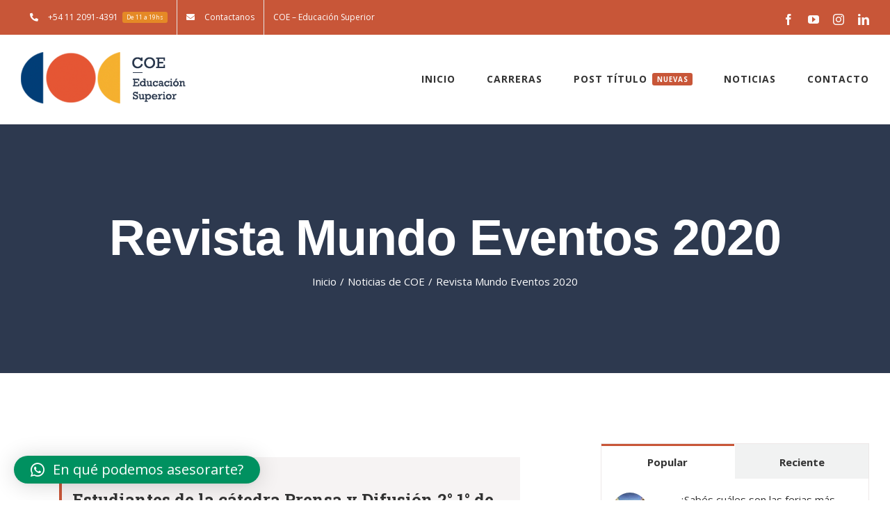

--- FILE ---
content_type: text/html; charset=UTF-8
request_url: https://coe.edu.ar/2020/10/23/revista-mundo-eventos-2020/
body_size: 23239
content:
<!DOCTYPE html>
<html class="avada-html-layout-wide avada-html-header-position-top avada-is-100-percent-template" lang="es-AR" prefix="og: http://ogp.me/ns# fb: http://ogp.me/ns/fb#">
<head>
	<meta http-equiv="X-UA-Compatible" content="IE=edge" />
	<meta http-equiv="Content-Type" content="text/html; charset=utf-8"/>
	<meta name="viewport" content="width=device-width, initial-scale=1" />
	<meta name='robots' content='index, follow, max-image-preview:large, max-snippet:-1, max-video-preview:-1' />

	<!-- This site is optimized with the Yoast SEO plugin v23.8 - https://yoast.com/wordpress/plugins/seo/ -->
	<title>Revista Mundo Eventos 2020</title>
	<meta name="description" content="Estudiantes de Organización de Eventos + Relaciones Públicas, realizaron la realizaron la quinta de la revista Mundo Eventos 2020." />
	<link rel="canonical" href="https://coe.edu.ar/2020/10/23/revista-mundo-eventos-2020/" />
	<meta property="og:locale" content="es_ES" />
	<meta property="og:type" content="article" />
	<meta property="og:title" content="Revista Mundo Eventos 2020" />
	<meta property="og:description" content="Estudiantes de Organización de Eventos + Relaciones Públicas, realizaron la realizaron la quinta de la revista Mundo Eventos 2020." />
	<meta property="og:url" content="https://coe.edu.ar/2020/10/23/revista-mundo-eventos-2020/" />
	<meta property="og:site_name" content="COE, Educación Superior" />
	<meta property="article:publisher" content="https://www.facebook.com/coecapacitacion/" />
	<meta property="article:published_time" content="2020-10-23T12:53:07+00:00" />
	<meta property="article:modified_time" content="2021-04-28T13:21:53+00:00" />
	<meta property="og:image" content="https://coe.edu.ar/wp-content/uploads/2020/10/Mundo-Eventos-2020-Estudia-Organizacion-de-Eventos.jpg" />
	<meta property="og:image:width" content="960" />
	<meta property="og:image:height" content="540" />
	<meta property="og:image:type" content="image/jpeg" />
	<meta name="author" content="coe" />
	<meta name="twitter:card" content="summary_large_image" />
	<meta name="twitter:label1" content="Escrito por" />
	<meta name="twitter:data1" content="coe" />
	<meta name="twitter:label2" content="Tiempo de lectura" />
	<meta name="twitter:data2" content="2 minutos" />
	<script type="application/ld+json" class="yoast-schema-graph">{"@context":"https://schema.org","@graph":[{"@type":"Article","@id":"https://coe.edu.ar/2020/10/23/revista-mundo-eventos-2020/#article","isPartOf":{"@id":"https://coe.edu.ar/2020/10/23/revista-mundo-eventos-2020/"},"author":{"name":"coe","@id":"https://coe.edu.ar/#/schema/person/34c29477b77824043a8ea4d266103763"},"headline":"Revista Mundo Eventos 2020","datePublished":"2020-10-23T12:53:07+00:00","dateModified":"2021-04-28T13:21:53+00:00","mainEntityOfPage":{"@id":"https://coe.edu.ar/2020/10/23/revista-mundo-eventos-2020/"},"wordCount":578,"commentCount":0,"publisher":{"@id":"https://coe.edu.ar/#organization"},"image":{"@id":"https://coe.edu.ar/2020/10/23/revista-mundo-eventos-2020/#primaryimage"},"thumbnailUrl":"https://coe.edu.ar/wp-content/uploads/2020/10/Mundo-Eventos-2020-Estudia-Organizacion-de-Eventos.jpg","articleSection":["Noticias de COE"],"inLanguage":"es-AR","potentialAction":[{"@type":"CommentAction","name":"Comment","target":["https://coe.edu.ar/2020/10/23/revista-mundo-eventos-2020/#respond"]}]},{"@type":"WebPage","@id":"https://coe.edu.ar/2020/10/23/revista-mundo-eventos-2020/","url":"https://coe.edu.ar/2020/10/23/revista-mundo-eventos-2020/","name":"Revista Mundo Eventos 2020","isPartOf":{"@id":"https://coe.edu.ar/#website"},"primaryImageOfPage":{"@id":"https://coe.edu.ar/2020/10/23/revista-mundo-eventos-2020/#primaryimage"},"image":{"@id":"https://coe.edu.ar/2020/10/23/revista-mundo-eventos-2020/#primaryimage"},"thumbnailUrl":"https://coe.edu.ar/wp-content/uploads/2020/10/Mundo-Eventos-2020-Estudia-Organizacion-de-Eventos.jpg","datePublished":"2020-10-23T12:53:07+00:00","dateModified":"2021-04-28T13:21:53+00:00","description":"Estudiantes de Organización de Eventos + Relaciones Públicas, realizaron la realizaron la quinta de la revista Mundo Eventos 2020.","breadcrumb":{"@id":"https://coe.edu.ar/2020/10/23/revista-mundo-eventos-2020/#breadcrumb"},"inLanguage":"es-AR","potentialAction":[{"@type":"ReadAction","target":["https://coe.edu.ar/2020/10/23/revista-mundo-eventos-2020/"]}]},{"@type":"ImageObject","inLanguage":"es-AR","@id":"https://coe.edu.ar/2020/10/23/revista-mundo-eventos-2020/#primaryimage","url":"https://coe.edu.ar/wp-content/uploads/2020/10/Mundo-Eventos-2020-Estudia-Organizacion-de-Eventos.jpg","contentUrl":"https://coe.edu.ar/wp-content/uploads/2020/10/Mundo-Eventos-2020-Estudia-Organizacion-de-Eventos.jpg","width":960,"height":540,"caption":"Mundo Eventos 2020 - Estudia Organización de Eventos"},{"@type":"BreadcrumbList","@id":"https://coe.edu.ar/2020/10/23/revista-mundo-eventos-2020/#breadcrumb","itemListElement":[{"@type":"ListItem","position":1,"name":"Inicio","item":"https://coe.edu.ar/"},{"@type":"ListItem","position":2,"name":"Revista Mundo Eventos 2020"}]},{"@type":"WebSite","@id":"https://coe.edu.ar/#website","url":"https://coe.edu.ar/","name":"COE, Educación Superior","description":"Instituto de Formación Profesional","publisher":{"@id":"https://coe.edu.ar/#organization"},"potentialAction":[{"@type":"SearchAction","target":{"@type":"EntryPoint","urlTemplate":"https://coe.edu.ar/?s={search_term_string}"},"query-input":{"@type":"PropertyValueSpecification","valueRequired":true,"valueName":"search_term_string"}}],"inLanguage":"es-AR"},{"@type":"Organization","@id":"https://coe.edu.ar/#organization","name":"COE - Educación Superior","url":"https://coe.edu.ar/","logo":{"@type":"ImageObject","inLanguage":"es-AR","@id":"https://coe.edu.ar/#/schema/logo/image/","url":"https://coe.edu.ar/wp-content/uploads/2019/11/coe_mobile_logo.png","contentUrl":"https://coe.edu.ar/wp-content/uploads/2019/11/coe_mobile_logo.png","width":376,"height":114,"caption":"COE - Educación Superior"},"image":{"@id":"https://coe.edu.ar/#/schema/logo/image/"},"sameAs":["https://www.facebook.com/coecapacitacion/","https://www.instagram.com/coeeducacion/","https://www.linkedin.com/school/coe-centro-de-organizadores-de-eventos/","https://www.youtube.com/user/COEARG"]},{"@type":"Person","@id":"https://coe.edu.ar/#/schema/person/34c29477b77824043a8ea4d266103763","name":"coe","image":{"@type":"ImageObject","inLanguage":"es-AR","@id":"https://coe.edu.ar/#/schema/person/image/","url":"https://secure.gravatar.com/avatar/a2534f846545fdf3469af8e2a9b3b157247e4def72a0d869d915031d756ab7db?s=96&d=mm&r=g","contentUrl":"https://secure.gravatar.com/avatar/a2534f846545fdf3469af8e2a9b3b157247e4def72a0d869d915031d756ab7db?s=96&d=mm&r=g","caption":"coe"}}]}</script>
	<!-- / Yoast SEO plugin. -->


<link rel='dns-prefetch' href='//www.googletagmanager.com' />
<link rel="alternate" type="application/rss+xml" title="COE, Educación Superior &raquo; Feed" href="https://coe.edu.ar/feed/" />
<link rel="alternate" type="application/rss+xml" title="COE, Educación Superior &raquo; RSS de los comentarios" href="https://coe.edu.ar/comments/feed/" />
					<link rel="shortcut icon" href="https://coe.edu.ar/wp-content/uploads/2020/09/COE-faviconX32.png" type="image/x-icon" />
		
					<!-- For iPhone -->
			<link rel="apple-touch-icon" href="https://coe.edu.ar/wp-content/uploads/2020/09/COE-faviconX64.png">
		
					<!-- For iPhone Retina display -->
			<link rel="apple-touch-icon" sizes="180x180" href="https://coe.edu.ar/wp-content/uploads/2020/09/COE-faviconX64.png">
		
					<!-- For iPad -->
			<link rel="apple-touch-icon" sizes="152x152" href="https://coe.edu.ar/wp-content/uploads/2020/09/COE-faviconX64.png">
		
					<!-- For iPad Retina display -->
			<link rel="apple-touch-icon" sizes="167x167" href="https://coe.edu.ar/wp-content/uploads/2020/09/COE-faviconX64.png">
		
		<link rel="alternate" type="application/rss+xml" title="COE, Educación Superior &raquo; Revista Mundo Eventos 2020 RSS de los comentarios" href="https://coe.edu.ar/2020/10/23/revista-mundo-eventos-2020/feed/" />
<link rel="alternate" title="oEmbed (JSON)" type="application/json+oembed" href="https://coe.edu.ar/wp-json/oembed/1.0/embed?url=https%3A%2F%2Fcoe.edu.ar%2F2020%2F10%2F23%2Frevista-mundo-eventos-2020%2F" />
<link rel="alternate" title="oEmbed (XML)" type="text/xml+oembed" href="https://coe.edu.ar/wp-json/oembed/1.0/embed?url=https%3A%2F%2Fcoe.edu.ar%2F2020%2F10%2F23%2Frevista-mundo-eventos-2020%2F&#038;format=xml" />

		<meta property="og:title" content="Revista Mundo Eventos 2020"/>
		<meta property="og:type" content="article"/>
		<meta property="og:url" content="https://coe.edu.ar/2020/10/23/revista-mundo-eventos-2020/"/>
		<meta property="og:site_name" content="COE, Educación Superior"/>
		<meta property="og:description" content="Estudiantes de la cátedra Prensa y Difusión 2° 1° de la Doble Tec. Sup. en Organización de Eventos + Relaciones Públicas, realizaron la quinta edición de la revista Mundo Eventos 2020"/>

									<meta property="og:image" content="https://coe.edu.ar/wp-content/uploads/2020/10/Mundo-Eventos-2020-Estudia-Organizacion-de-Eventos.jpg"/>
							<style id='wp-img-auto-sizes-contain-inline-css' type='text/css'>
img:is([sizes=auto i],[sizes^="auto," i]){contain-intrinsic-size:3000px 1500px}
/*# sourceURL=wp-img-auto-sizes-contain-inline-css */
</style>
<style id='wp-emoji-styles-inline-css' type='text/css'>

	img.wp-smiley, img.emoji {
		display: inline !important;
		border: none !important;
		box-shadow: none !important;
		height: 1em !important;
		width: 1em !important;
		margin: 0 0.07em !important;
		vertical-align: -0.1em !important;
		background: none !important;
		padding: 0 !important;
	}
/*# sourceURL=wp-emoji-styles-inline-css */
</style>
<style id='classic-theme-styles-inline-css' type='text/css'>
/*! This file is auto-generated */
.wp-block-button__link{color:#fff;background-color:#32373c;border-radius:9999px;box-shadow:none;text-decoration:none;padding:calc(.667em + 2px) calc(1.333em + 2px);font-size:1.125em}.wp-block-file__button{background:#32373c;color:#fff;text-decoration:none}
/*# sourceURL=/wp-includes/css/classic-themes.min.css */
</style>
<link rel='stylesheet' id='contact-form-7-css' href='https://coe.edu.ar/wp-content/plugins/contact-form-7/includes/css/styles.css' type='text/css' media='all' />
<link rel='stylesheet' id='wpcf7-redirect-script-frontend-css' href='https://coe.edu.ar/wp-content/plugins/wpcf7-redirect/build/css/wpcf7-redirect-frontend.min.css' type='text/css' media='all' />
<link rel='stylesheet' id='dflip-style-css' href='https://coe.edu.ar/wp-content/plugins/3d-flipbook-dflip-lite/assets/css/dflip.min.css' type='text/css' media='all' />
<link rel='stylesheet' id='qlwapp-css' href='https://coe.edu.ar/wp-content/plugins/wp-whatsapp-chat/build/frontend/css/style.css' type='text/css' media='all' />
<script type="text/javascript" src="https://coe.edu.ar/wp-includes/js/jquery/jquery.min.js" id="jquery-core-js"></script>
<script type="text/javascript" src="https://coe.edu.ar/wp-includes/js/jquery/jquery-migrate.min.js" id="jquery-migrate-js"></script>
<link rel="https://api.w.org/" href="https://coe.edu.ar/wp-json/" /><link rel="alternate" title="JSON" type="application/json" href="https://coe.edu.ar/wp-json/wp/v2/posts/2678" /><link rel="EditURI" type="application/rsd+xml" title="RSD" href="https://coe.edu.ar/xmlrpc.php?rsd" />
<meta name="generator" content="WordPress 6.9" />
<link rel='shortlink' href='https://coe.edu.ar/?p=2678' />
<meta name="generator" content="Site Kit by Google 1.139.0" /><style type="text/css" id="css-fb-visibility">@media screen and (max-width: 640px){body:not(.fusion-builder-ui-wireframe) .fusion-no-small-visibility{display:none !important;}body:not(.fusion-builder-ui-wireframe) .sm-text-align-center{text-align:center !important;}body:not(.fusion-builder-ui-wireframe) .sm-text-align-left{text-align:left !important;}body:not(.fusion-builder-ui-wireframe) .sm-text-align-right{text-align:right !important;}body:not(.fusion-builder-ui-wireframe) .sm-mx-auto{margin-left:auto !important;margin-right:auto !important;}body:not(.fusion-builder-ui-wireframe) .sm-ml-auto{margin-left:auto !important;}body:not(.fusion-builder-ui-wireframe) .sm-mr-auto{margin-right:auto !important;}body:not(.fusion-builder-ui-wireframe) .fusion-absolute-position-small{position:absolute;top:auto;width:100%;}}@media screen and (min-width: 641px) and (max-width: 1024px){body:not(.fusion-builder-ui-wireframe) .fusion-no-medium-visibility{display:none !important;}body:not(.fusion-builder-ui-wireframe) .md-text-align-center{text-align:center !important;}body:not(.fusion-builder-ui-wireframe) .md-text-align-left{text-align:left !important;}body:not(.fusion-builder-ui-wireframe) .md-text-align-right{text-align:right !important;}body:not(.fusion-builder-ui-wireframe) .md-mx-auto{margin-left:auto !important;margin-right:auto !important;}body:not(.fusion-builder-ui-wireframe) .md-ml-auto{margin-left:auto !important;}body:not(.fusion-builder-ui-wireframe) .md-mr-auto{margin-right:auto !important;}body:not(.fusion-builder-ui-wireframe) .fusion-absolute-position-medium{position:absolute;top:auto;width:100%;}}@media screen and (min-width: 1025px){body:not(.fusion-builder-ui-wireframe) .fusion-no-large-visibility{display:none !important;}body:not(.fusion-builder-ui-wireframe) .lg-text-align-center{text-align:center !important;}body:not(.fusion-builder-ui-wireframe) .lg-text-align-left{text-align:left !important;}body:not(.fusion-builder-ui-wireframe) .lg-text-align-right{text-align:right !important;}body:not(.fusion-builder-ui-wireframe) .lg-mx-auto{margin-left:auto !important;margin-right:auto !important;}body:not(.fusion-builder-ui-wireframe) .lg-ml-auto{margin-left:auto !important;}body:not(.fusion-builder-ui-wireframe) .lg-mr-auto{margin-right:auto !important;}body:not(.fusion-builder-ui-wireframe) .fusion-absolute-position-large{position:absolute;top:auto;width:100%;}}</style>
<!-- Google AdSense meta tags added by Site Kit -->
<meta name="google-adsense-platform-account" content="ca-host-pub-2644536267352236">
<meta name="google-adsense-platform-domain" content="sitekit.withgoogle.com">
<!-- End Google AdSense meta tags added by Site Kit -->
<meta name="generator" content="Elementor 3.27.2; features: additional_custom_breakpoints; settings: css_print_method-external, google_font-enabled, font_display-swap">
			<style>
				.e-con.e-parent:nth-of-type(n+4):not(.e-lazyloaded):not(.e-no-lazyload),
				.e-con.e-parent:nth-of-type(n+4):not(.e-lazyloaded):not(.e-no-lazyload) * {
					background-image: none !important;
				}
				@media screen and (max-height: 1024px) {
					.e-con.e-parent:nth-of-type(n+3):not(.e-lazyloaded):not(.e-no-lazyload),
					.e-con.e-parent:nth-of-type(n+3):not(.e-lazyloaded):not(.e-no-lazyload) * {
						background-image: none !important;
					}
				}
				@media screen and (max-height: 640px) {
					.e-con.e-parent:nth-of-type(n+2):not(.e-lazyloaded):not(.e-no-lazyload),
					.e-con.e-parent:nth-of-type(n+2):not(.e-lazyloaded):not(.e-no-lazyload) * {
						background-image: none !important;
					}
				}
			</style>
			<noscript><img height="1" width="1" style="display:none"
  src="https://www.facebook.com/tr?id=4614917838534376&ev=PageView&noscript=1"
/></noscript>
<!-- End Facebook Pixel Code -->


<script type='text/javascript'>
window.__lo_site_id = 269895;

	(function() {
		var wa = document.createElement('script'); wa.type = 'text/javascript'; wa.async = true;
		wa.src = 'https://d10lpsik1i8c69.cloudfront.net/w.js';
		var s = document.getElementsByTagName('script')[0]; s.parentNode.insertBefore(wa, s);
	  })();
	</script>


<!--Verificacion tu dominio facebook -->

<meta name="facebook-domain-verification" content="orjveikw86rbjff4aehdyxm3cfvdq1" />
<!-- Verificacion tu dominio facebook-->



<script type='text/javascript'>
window.__lo_site_id = 269895;

	(function() {
		var wa = document.createElement('script'); wa.type = 'text/javascript'; wa.async = true;
		wa.src = 'https://d10lpsik1i8c69.cloudfront.net/w.js';
		var s = document.getElementsByTagName('script')[0]; s.parentNode.insertBefore(wa, s);
	  })();
</script>

<!-- Global site tag (gtag.js) - Google Ads: 606287620 -->
<script async src="https://www.googletagmanager.com/gtag/js?id=AW-606287620"></script>
<script>
  window.dataLayer = window.dataLayer || [];
  function gtag(){dataLayer.push(arguments);}
  gtag('js', new Date());

  gtag('config', 'AW-606287620');
</script>




<!-- Google Tag Manager -->
<script>(function(w,d,s,l,i){w[l]=w[l]||[];w[l].push({'gtm.start':
new Date().getTime(),event:'gtm.js'});var f=d.getElementsByTagName(s)[0],
j=d.createElement(s),dl=l!='dataLayer'?'&l='+l:'';j.async=true;j.src=
'https://www.googletagmanager.com/gtm.js?id='+i+dl;f.parentNode.insertBefore(j,f);
})(window,document,'script','dataLayer','GTM-NJBVM6V');</script>
<!-- End Google Tag Manager -->


			<style>
				:root {
				--qlwapp-scheme-font-family:inherit;--qlwapp-scheme-font-size:20px;--qlwapp-scheme-icon-size:60px;--qlwapp-scheme-icon-font-size:24px;--qlwapp-scheme-brand:#009160;--qlwapp-scheme-box-message-word-break:break-all;				}
			</style>
					<script type="text/javascript">
			var doc = document.documentElement;
			doc.setAttribute( 'data-useragent', navigator.userAgent );
		</script>
		<!-- Google Tag Manager -->
<script>(function(w,d,s,l,i){w[l]=w[l]||[];w[l].push({'gtm.start':
new Date().getTime(),event:'gtm.js'});var f=d.getElementsByTagName(s)[0],
j=d.createElement(s),dl=l!='dataLayer'?'&l='+l:'';j.async=true;j.src=
'https://www.googletagmanager.com/gtm.js?id='+i+dl;f.parentNode.insertBefore(j,f);
})(window,document,'script','dataLayer','GTM-544M749');</script>
	<style id='global-styles-inline-css' type='text/css'>
:root{--wp--preset--aspect-ratio--square: 1;--wp--preset--aspect-ratio--4-3: 4/3;--wp--preset--aspect-ratio--3-4: 3/4;--wp--preset--aspect-ratio--3-2: 3/2;--wp--preset--aspect-ratio--2-3: 2/3;--wp--preset--aspect-ratio--16-9: 16/9;--wp--preset--aspect-ratio--9-16: 9/16;--wp--preset--color--black: #000000;--wp--preset--color--cyan-bluish-gray: #abb8c3;--wp--preset--color--white: #ffffff;--wp--preset--color--pale-pink: #f78da7;--wp--preset--color--vivid-red: #cf2e2e;--wp--preset--color--luminous-vivid-orange: #ff6900;--wp--preset--color--luminous-vivid-amber: #fcb900;--wp--preset--color--light-green-cyan: #7bdcb5;--wp--preset--color--vivid-green-cyan: #00d084;--wp--preset--color--pale-cyan-blue: #8ed1fc;--wp--preset--color--vivid-cyan-blue: #0693e3;--wp--preset--color--vivid-purple: #9b51e0;--wp--preset--gradient--vivid-cyan-blue-to-vivid-purple: linear-gradient(135deg,rgb(6,147,227) 0%,rgb(155,81,224) 100%);--wp--preset--gradient--light-green-cyan-to-vivid-green-cyan: linear-gradient(135deg,rgb(122,220,180) 0%,rgb(0,208,130) 100%);--wp--preset--gradient--luminous-vivid-amber-to-luminous-vivid-orange: linear-gradient(135deg,rgb(252,185,0) 0%,rgb(255,105,0) 100%);--wp--preset--gradient--luminous-vivid-orange-to-vivid-red: linear-gradient(135deg,rgb(255,105,0) 0%,rgb(207,46,46) 100%);--wp--preset--gradient--very-light-gray-to-cyan-bluish-gray: linear-gradient(135deg,rgb(238,238,238) 0%,rgb(169,184,195) 100%);--wp--preset--gradient--cool-to-warm-spectrum: linear-gradient(135deg,rgb(74,234,220) 0%,rgb(151,120,209) 20%,rgb(207,42,186) 40%,rgb(238,44,130) 60%,rgb(251,105,98) 80%,rgb(254,248,76) 100%);--wp--preset--gradient--blush-light-purple: linear-gradient(135deg,rgb(255,206,236) 0%,rgb(152,150,240) 100%);--wp--preset--gradient--blush-bordeaux: linear-gradient(135deg,rgb(254,205,165) 0%,rgb(254,45,45) 50%,rgb(107,0,62) 100%);--wp--preset--gradient--luminous-dusk: linear-gradient(135deg,rgb(255,203,112) 0%,rgb(199,81,192) 50%,rgb(65,88,208) 100%);--wp--preset--gradient--pale-ocean: linear-gradient(135deg,rgb(255,245,203) 0%,rgb(182,227,212) 50%,rgb(51,167,181) 100%);--wp--preset--gradient--electric-grass: linear-gradient(135deg,rgb(202,248,128) 0%,rgb(113,206,126) 100%);--wp--preset--gradient--midnight: linear-gradient(135deg,rgb(2,3,129) 0%,rgb(40,116,252) 100%);--wp--preset--font-size--small: 11.25px;--wp--preset--font-size--medium: 20px;--wp--preset--font-size--large: 22.5px;--wp--preset--font-size--x-large: 42px;--wp--preset--font-size--normal: 15px;--wp--preset--font-size--xlarge: 30px;--wp--preset--font-size--huge: 45px;--wp--preset--spacing--20: 0.44rem;--wp--preset--spacing--30: 0.67rem;--wp--preset--spacing--40: 1rem;--wp--preset--spacing--50: 1.5rem;--wp--preset--spacing--60: 2.25rem;--wp--preset--spacing--70: 3.38rem;--wp--preset--spacing--80: 5.06rem;--wp--preset--shadow--natural: 6px 6px 9px rgba(0, 0, 0, 0.2);--wp--preset--shadow--deep: 12px 12px 50px rgba(0, 0, 0, 0.4);--wp--preset--shadow--sharp: 6px 6px 0px rgba(0, 0, 0, 0.2);--wp--preset--shadow--outlined: 6px 6px 0px -3px rgb(255, 255, 255), 6px 6px rgb(0, 0, 0);--wp--preset--shadow--crisp: 6px 6px 0px rgb(0, 0, 0);}:where(.is-layout-flex){gap: 0.5em;}:where(.is-layout-grid){gap: 0.5em;}body .is-layout-flex{display: flex;}.is-layout-flex{flex-wrap: wrap;align-items: center;}.is-layout-flex > :is(*, div){margin: 0;}body .is-layout-grid{display: grid;}.is-layout-grid > :is(*, div){margin: 0;}:where(.wp-block-columns.is-layout-flex){gap: 2em;}:where(.wp-block-columns.is-layout-grid){gap: 2em;}:where(.wp-block-post-template.is-layout-flex){gap: 1.25em;}:where(.wp-block-post-template.is-layout-grid){gap: 1.25em;}.has-black-color{color: var(--wp--preset--color--black) !important;}.has-cyan-bluish-gray-color{color: var(--wp--preset--color--cyan-bluish-gray) !important;}.has-white-color{color: var(--wp--preset--color--white) !important;}.has-pale-pink-color{color: var(--wp--preset--color--pale-pink) !important;}.has-vivid-red-color{color: var(--wp--preset--color--vivid-red) !important;}.has-luminous-vivid-orange-color{color: var(--wp--preset--color--luminous-vivid-orange) !important;}.has-luminous-vivid-amber-color{color: var(--wp--preset--color--luminous-vivid-amber) !important;}.has-light-green-cyan-color{color: var(--wp--preset--color--light-green-cyan) !important;}.has-vivid-green-cyan-color{color: var(--wp--preset--color--vivid-green-cyan) !important;}.has-pale-cyan-blue-color{color: var(--wp--preset--color--pale-cyan-blue) !important;}.has-vivid-cyan-blue-color{color: var(--wp--preset--color--vivid-cyan-blue) !important;}.has-vivid-purple-color{color: var(--wp--preset--color--vivid-purple) !important;}.has-black-background-color{background-color: var(--wp--preset--color--black) !important;}.has-cyan-bluish-gray-background-color{background-color: var(--wp--preset--color--cyan-bluish-gray) !important;}.has-white-background-color{background-color: var(--wp--preset--color--white) !important;}.has-pale-pink-background-color{background-color: var(--wp--preset--color--pale-pink) !important;}.has-vivid-red-background-color{background-color: var(--wp--preset--color--vivid-red) !important;}.has-luminous-vivid-orange-background-color{background-color: var(--wp--preset--color--luminous-vivid-orange) !important;}.has-luminous-vivid-amber-background-color{background-color: var(--wp--preset--color--luminous-vivid-amber) !important;}.has-light-green-cyan-background-color{background-color: var(--wp--preset--color--light-green-cyan) !important;}.has-vivid-green-cyan-background-color{background-color: var(--wp--preset--color--vivid-green-cyan) !important;}.has-pale-cyan-blue-background-color{background-color: var(--wp--preset--color--pale-cyan-blue) !important;}.has-vivid-cyan-blue-background-color{background-color: var(--wp--preset--color--vivid-cyan-blue) !important;}.has-vivid-purple-background-color{background-color: var(--wp--preset--color--vivid-purple) !important;}.has-black-border-color{border-color: var(--wp--preset--color--black) !important;}.has-cyan-bluish-gray-border-color{border-color: var(--wp--preset--color--cyan-bluish-gray) !important;}.has-white-border-color{border-color: var(--wp--preset--color--white) !important;}.has-pale-pink-border-color{border-color: var(--wp--preset--color--pale-pink) !important;}.has-vivid-red-border-color{border-color: var(--wp--preset--color--vivid-red) !important;}.has-luminous-vivid-orange-border-color{border-color: var(--wp--preset--color--luminous-vivid-orange) !important;}.has-luminous-vivid-amber-border-color{border-color: var(--wp--preset--color--luminous-vivid-amber) !important;}.has-light-green-cyan-border-color{border-color: var(--wp--preset--color--light-green-cyan) !important;}.has-vivid-green-cyan-border-color{border-color: var(--wp--preset--color--vivid-green-cyan) !important;}.has-pale-cyan-blue-border-color{border-color: var(--wp--preset--color--pale-cyan-blue) !important;}.has-vivid-cyan-blue-border-color{border-color: var(--wp--preset--color--vivid-cyan-blue) !important;}.has-vivid-purple-border-color{border-color: var(--wp--preset--color--vivid-purple) !important;}.has-vivid-cyan-blue-to-vivid-purple-gradient-background{background: var(--wp--preset--gradient--vivid-cyan-blue-to-vivid-purple) !important;}.has-light-green-cyan-to-vivid-green-cyan-gradient-background{background: var(--wp--preset--gradient--light-green-cyan-to-vivid-green-cyan) !important;}.has-luminous-vivid-amber-to-luminous-vivid-orange-gradient-background{background: var(--wp--preset--gradient--luminous-vivid-amber-to-luminous-vivid-orange) !important;}.has-luminous-vivid-orange-to-vivid-red-gradient-background{background: var(--wp--preset--gradient--luminous-vivid-orange-to-vivid-red) !important;}.has-very-light-gray-to-cyan-bluish-gray-gradient-background{background: var(--wp--preset--gradient--very-light-gray-to-cyan-bluish-gray) !important;}.has-cool-to-warm-spectrum-gradient-background{background: var(--wp--preset--gradient--cool-to-warm-spectrum) !important;}.has-blush-light-purple-gradient-background{background: var(--wp--preset--gradient--blush-light-purple) !important;}.has-blush-bordeaux-gradient-background{background: var(--wp--preset--gradient--blush-bordeaux) !important;}.has-luminous-dusk-gradient-background{background: var(--wp--preset--gradient--luminous-dusk) !important;}.has-pale-ocean-gradient-background{background: var(--wp--preset--gradient--pale-ocean) !important;}.has-electric-grass-gradient-background{background: var(--wp--preset--gradient--electric-grass) !important;}.has-midnight-gradient-background{background: var(--wp--preset--gradient--midnight) !important;}.has-small-font-size{font-size: var(--wp--preset--font-size--small) !important;}.has-medium-font-size{font-size: var(--wp--preset--font-size--medium) !important;}.has-large-font-size{font-size: var(--wp--preset--font-size--large) !important;}.has-x-large-font-size{font-size: var(--wp--preset--font-size--x-large) !important;}
/*# sourceURL=global-styles-inline-css */
</style>
<link rel='stylesheet' id='fusion-dynamic-css-css' href='https://coe.edu.ar/wp-content/uploads/fusion-styles/03fa35537746a27bf42336adb9acabf9.min.css' type='text/css' media='all' />
<link rel='stylesheet' id='avada-max-1c-css' href='https://coe.edu.ar/wp-content/themes/Avada/assets/css/media/max-1c.min.css' type='text/css' media='only screen and (max-width: 640px)' />
<link rel='stylesheet' id='avada-max-2c-css' href='https://coe.edu.ar/wp-content/themes/Avada/assets/css/media/max-2c.min.css' type='text/css' media='only screen and (max-width: 732px)' />
<link rel='stylesheet' id='avada-min-2c-max-3c-css' href='https://coe.edu.ar/wp-content/themes/Avada/assets/css/media/min-2c-max-3c.min.css' type='text/css' media='only screen and (min-width: 732px) and (max-width: 824px)' />
<link rel='stylesheet' id='avada-min-3c-max-4c-css' href='https://coe.edu.ar/wp-content/themes/Avada/assets/css/media/min-3c-max-4c.min.css' type='text/css' media='only screen and (min-width: 824px) and (max-width: 916px)' />
<link rel='stylesheet' id='avada-min-4c-max-5c-css' href='https://coe.edu.ar/wp-content/themes/Avada/assets/css/media/min-4c-max-5c.min.css' type='text/css' media='only screen and (min-width: 916px) and (max-width: 1008px)' />
<link rel='stylesheet' id='avada-min-5c-max-6c-css' href='https://coe.edu.ar/wp-content/themes/Avada/assets/css/media/min-5c-max-6c.min.css' type='text/css' media='only screen and (min-width: 1008px) and (max-width: 1100px)' />
<link rel='stylesheet' id='avada-min-shbp-css' href='https://coe.edu.ar/wp-content/themes/Avada/assets/css/media/min-shbp.min.css' type='text/css' media='only screen and (min-width: 1151px)' />
<link rel='stylesheet' id='avada-min-shbp-header-legacy-css' href='https://coe.edu.ar/wp-content/themes/Avada/assets/css/media/min-shbp-header-legacy.min.css' type='text/css' media='only screen and (min-width: 1151px)' />
<link rel='stylesheet' id='avada-max-shbp-css' href='https://coe.edu.ar/wp-content/themes/Avada/assets/css/media/max-shbp.min.css' type='text/css' media='only screen and (max-width: 1150px)' />
<link rel='stylesheet' id='avada-max-shbp-header-legacy-css' href='https://coe.edu.ar/wp-content/themes/Avada/assets/css/media/max-shbp-header-legacy.min.css' type='text/css' media='only screen and (max-width: 1150px)' />
<link rel='stylesheet' id='avada-max-sh-shbp-css' href='https://coe.edu.ar/wp-content/themes/Avada/assets/css/media/max-sh-shbp.min.css' type='text/css' media='only screen and (max-width: 1150px)' />
<link rel='stylesheet' id='avada-max-sh-shbp-header-legacy-css' href='https://coe.edu.ar/wp-content/themes/Avada/assets/css/media/max-sh-shbp-header-legacy.min.css' type='text/css' media='only screen and (max-width: 1150px)' />
<link rel='stylesheet' id='avada-min-768-max-1024-p-css' href='https://coe.edu.ar/wp-content/themes/Avada/assets/css/media/min-768-max-1024-p.min.css' type='text/css' media='only screen and (min-device-width: 768px) and (max-device-width: 1024px) and (orientation: portrait)' />
<link rel='stylesheet' id='avada-min-768-max-1024-p-header-legacy-css' href='https://coe.edu.ar/wp-content/themes/Avada/assets/css/media/min-768-max-1024-p-header-legacy.min.css' type='text/css' media='only screen and (min-device-width: 768px) and (max-device-width: 1024px) and (orientation: portrait)' />
<link rel='stylesheet' id='avada-min-768-max-1024-l-css' href='https://coe.edu.ar/wp-content/themes/Avada/assets/css/media/min-768-max-1024-l.min.css' type='text/css' media='only screen and (min-device-width: 768px) and (max-device-width: 1024px) and (orientation: landscape)' />
<link rel='stylesheet' id='avada-min-768-max-1024-l-header-legacy-css' href='https://coe.edu.ar/wp-content/themes/Avada/assets/css/media/min-768-max-1024-l-header-legacy.min.css' type='text/css' media='only screen and (min-device-width: 768px) and (max-device-width: 1024px) and (orientation: landscape)' />
<link rel='stylesheet' id='avada-max-sh-cbp-css' href='https://coe.edu.ar/wp-content/themes/Avada/assets/css/media/max-sh-cbp.min.css' type='text/css' media='only screen and (max-width: 1000px)' />
<link rel='stylesheet' id='avada-max-sh-sbp-css' href='https://coe.edu.ar/wp-content/themes/Avada/assets/css/media/max-sh-sbp.min.css' type='text/css' media='only screen and (max-width: 800px)' />
<link rel='stylesheet' id='avada-max-sh-640-css' href='https://coe.edu.ar/wp-content/themes/Avada/assets/css/media/max-sh-640.min.css' type='text/css' media='only screen and (max-width: 640px)' />
<link rel='stylesheet' id='avada-max-shbp-18-css' href='https://coe.edu.ar/wp-content/themes/Avada/assets/css/media/max-shbp-18.min.css' type='text/css' media='only screen and (max-width: 1132px)' />
<link rel='stylesheet' id='avada-max-shbp-32-css' href='https://coe.edu.ar/wp-content/themes/Avada/assets/css/media/max-shbp-32.min.css' type='text/css' media='only screen and (max-width: 1118px)' />
<link rel='stylesheet' id='avada-min-sh-cbp-css' href='https://coe.edu.ar/wp-content/themes/Avada/assets/css/media/min-sh-cbp.min.css' type='text/css' media='only screen and (min-width: 1000px)' />
<link rel='stylesheet' id='avada-max-640-css' href='https://coe.edu.ar/wp-content/themes/Avada/assets/css/media/max-640.min.css' type='text/css' media='only screen and (max-device-width: 640px)' />
<link rel='stylesheet' id='avada-max-main-css' href='https://coe.edu.ar/wp-content/themes/Avada/assets/css/media/max-main.min.css' type='text/css' media='only screen and (max-width: 1100px)' />
<link rel='stylesheet' id='avada-max-cbp-css' href='https://coe.edu.ar/wp-content/themes/Avada/assets/css/media/max-cbp.min.css' type='text/css' media='only screen and (max-width: 1000px)' />
<link rel='stylesheet' id='avada-max-sh-cbp-cf7-css' href='https://coe.edu.ar/wp-content/themes/Avada/assets/css/media/max-sh-cbp-cf7.min.css' type='text/css' media='only screen and (max-width: 1000px)' />
<link rel='stylesheet' id='avada-max-sh-cbp-eslider-css' href='https://coe.edu.ar/wp-content/themes/Avada/assets/css/media/max-sh-cbp-eslider.min.css' type='text/css' media='only screen and (max-width: 1000px)' />
<link rel='stylesheet' id='fb-max-sh-cbp-css' href='https://coe.edu.ar/wp-content/plugins/fusion-builder/assets/css/media/max-sh-cbp.min.css' type='text/css' media='only screen and (max-width: 1000px)' />
<link rel='stylesheet' id='fb-min-768-max-1024-p-css' href='https://coe.edu.ar/wp-content/plugins/fusion-builder/assets/css/media/min-768-max-1024-p.min.css' type='text/css' media='only screen and (min-device-width: 768px) and (max-device-width: 1024px) and (orientation: portrait)' />
<link rel='stylesheet' id='fb-max-640-css' href='https://coe.edu.ar/wp-content/plugins/fusion-builder/assets/css/media/max-640.min.css' type='text/css' media='only screen and (max-device-width: 640px)' />
<link rel='stylesheet' id='fb-max-1c-css' href='https://coe.edu.ar/wp-content/plugins/fusion-builder/assets/css/media/max-1c.css' type='text/css' media='only screen and (max-width: 640px)' />
<link rel='stylesheet' id='fb-max-2c-css' href='https://coe.edu.ar/wp-content/plugins/fusion-builder/assets/css/media/max-2c.css' type='text/css' media='only screen and (max-width: 732px)' />
<link rel='stylesheet' id='fb-min-2c-max-3c-css' href='https://coe.edu.ar/wp-content/plugins/fusion-builder/assets/css/media/min-2c-max-3c.css' type='text/css' media='only screen and (min-width: 732px) and (max-width: 824px)' />
<link rel='stylesheet' id='fb-min-3c-max-4c-css' href='https://coe.edu.ar/wp-content/plugins/fusion-builder/assets/css/media/min-3c-max-4c.css' type='text/css' media='only screen and (min-width: 824px) and (max-width: 916px)' />
<link rel='stylesheet' id='fb-min-4c-max-5c-css' href='https://coe.edu.ar/wp-content/plugins/fusion-builder/assets/css/media/min-4c-max-5c.css' type='text/css' media='only screen and (min-width: 916px) and (max-width: 1008px)' />
<link rel='stylesheet' id='fb-min-5c-max-6c-css' href='https://coe.edu.ar/wp-content/plugins/fusion-builder/assets/css/media/min-5c-max-6c.css' type='text/css' media='only screen and (min-width: 1008px) and (max-width: 1100px)' />
<link rel='stylesheet' id='wp-block-library-css' href='https://coe.edu.ar/wp-includes/css/dist/block-library/style.min.css' type='text/css' media='all' />
<style id='wp-block-library-inline-css' type='text/css'>
/*wp_block_styles_on_demand_placeholder:6978d93f49860*/
/*# sourceURL=wp-block-library-inline-css */
</style>
<style id='wp-block-library-theme-inline-css' type='text/css'>
.wp-block-audio :where(figcaption){color:#555;font-size:13px;text-align:center}.is-dark-theme .wp-block-audio :where(figcaption){color:#ffffffa6}.wp-block-audio{margin:0 0 1em}.wp-block-code{border:1px solid #ccc;border-radius:4px;font-family:Menlo,Consolas,monaco,monospace;padding:.8em 1em}.wp-block-embed :where(figcaption){color:#555;font-size:13px;text-align:center}.is-dark-theme .wp-block-embed :where(figcaption){color:#ffffffa6}.wp-block-embed{margin:0 0 1em}.blocks-gallery-caption{color:#555;font-size:13px;text-align:center}.is-dark-theme .blocks-gallery-caption{color:#ffffffa6}:root :where(.wp-block-image figcaption){color:#555;font-size:13px;text-align:center}.is-dark-theme :root :where(.wp-block-image figcaption){color:#ffffffa6}.wp-block-image{margin:0 0 1em}.wp-block-pullquote{border-bottom:4px solid;border-top:4px solid;color:currentColor;margin-bottom:1.75em}.wp-block-pullquote :where(cite),.wp-block-pullquote :where(footer),.wp-block-pullquote__citation{color:currentColor;font-size:.8125em;font-style:normal;text-transform:uppercase}.wp-block-quote{border-left:.25em solid;margin:0 0 1.75em;padding-left:1em}.wp-block-quote cite,.wp-block-quote footer{color:currentColor;font-size:.8125em;font-style:normal;position:relative}.wp-block-quote:where(.has-text-align-right){border-left:none;border-right:.25em solid;padding-left:0;padding-right:1em}.wp-block-quote:where(.has-text-align-center){border:none;padding-left:0}.wp-block-quote.is-large,.wp-block-quote.is-style-large,.wp-block-quote:where(.is-style-plain){border:none}.wp-block-search .wp-block-search__label{font-weight:700}.wp-block-search__button{border:1px solid #ccc;padding:.375em .625em}:where(.wp-block-group.has-background){padding:1.25em 2.375em}.wp-block-separator.has-css-opacity{opacity:.4}.wp-block-separator{border:none;border-bottom:2px solid;margin-left:auto;margin-right:auto}.wp-block-separator.has-alpha-channel-opacity{opacity:1}.wp-block-separator:not(.is-style-wide):not(.is-style-dots){width:100px}.wp-block-separator.has-background:not(.is-style-dots){border-bottom:none;height:1px}.wp-block-separator.has-background:not(.is-style-wide):not(.is-style-dots){height:2px}.wp-block-table{margin:0 0 1em}.wp-block-table td,.wp-block-table th{word-break:normal}.wp-block-table :where(figcaption){color:#555;font-size:13px;text-align:center}.is-dark-theme .wp-block-table :where(figcaption){color:#ffffffa6}.wp-block-video :where(figcaption){color:#555;font-size:13px;text-align:center}.is-dark-theme .wp-block-video :where(figcaption){color:#ffffffa6}.wp-block-video{margin:0 0 1em}:root :where(.wp-block-template-part.has-background){margin-bottom:0;margin-top:0;padding:1.25em 2.375em}
/*# sourceURL=/wp-includes/css/dist/block-library/theme.min.css */
</style>
</head>

<body data-rsssl=1 class="wp-singular post-template-default single single-post postid-2678 single-format-standard wp-theme-Avada wp-child-theme-Avada-Child-Theme fusion-image-hovers fusion-pagination-sizing fusion-button_size-large fusion-button_type-flat fusion-button_span-yes avada-image-rollover-circle-no avada-image-rollover-yes avada-image-rollover-direction-fade fusion-body ltr fusion-sticky-header no-tablet-sticky-header no-mobile-sticky-header no-mobile-slidingbar avada-has-rev-slider-styles fusion-sub-menu-fade mobile-logo-pos-left layout-wide-mode avada-has-boxed-modal-shadow-none layout-scroll-offset-full avada-has-zero-margin-offset-top fusion-top-header menu-text-align-center mobile-menu-design-modern fusion-hide-pagination-text fusion-header-layout-v3 avada-responsive avada-footer-fx-none avada-menu-highlight-style-bar fusion-search-form-classic fusion-main-menu-search-dropdown fusion-avatar-square avada-dropdown-styles avada-blog-layout-large avada-blog-archive-layout-grid avada-header-shadow-no avada-menu-icon-position-left avada-has-megamenu-shadow avada-has-mainmenu-dropdown-divider avada-has-pagetitle-bg-full avada-has-100-footer avada-has-titlebar-bar_and_content avada-has-pagination-padding avada-flyout-menu-direction-top avada-ec-views-v1 elementor-default elementor-kit-4559" >
		<a class="skip-link screen-reader-text" href="#content">Skip to content</a>

	<div id="boxed-wrapper">
		<div class="fusion-sides-frame"></div>
		<div id="wrapper" class="fusion-wrapper">
			<div id="home" style="position:relative;top:-1px;"></div>
			
				
			<header class="fusion-header-wrapper">
				<div class="fusion-header-v3 fusion-logo-alignment fusion-logo-left fusion-sticky-menu- fusion-sticky-logo- fusion-mobile-logo-1  fusion-mobile-menu-design-modern">
					
<div class="fusion-secondary-header">
	<div class="fusion-row">
					<div class="fusion-alignleft">
				<nav class="fusion-secondary-menu" role="navigation" aria-label="Secondary Menu"><ul id="menu-menu-top-secundario" class="menu"><li  id="menu-item-1204"  class="menu-item menu-item-type-custom menu-item-object-custom menu-item-1204"  data-item-id="1204"><a  class="fusion-flex-link fusion-bar-highlight fusion-has-highlight-label"><span class="fusion-megamenu-icon"><i class="glyphicon fa-phone-alt fas" aria-hidden="true"></i></span><span class="menu-text">+54 11 2091-4391<span class="fusion-menu-highlight-label" style="background-color:#e58926;color:#ffffff;">De 11 a 19hs</span></span></a></li><li  id="menu-item-1205"  class="menu-item menu-item-type-custom menu-item-object-custom menu-item-1205"  data-item-id="1205"><a href="/cdn-cgi/l/email-protection#e0898e868f928d8593a0838f85ce858495ce8192" class="fusion-flex-link fusion-bar-highlight"><span class="fusion-megamenu-icon"><i class="glyphicon  fa fa-envelope" aria-hidden="true"></i></span><span class="menu-text">Contactanos</span></a></li><li  id="menu-item-4526"  class="menu-item menu-item-type-post_type menu-item-object-page menu-item-home menu-item-4526"  data-item-id="4526"><a  href="https://coe.edu.ar/" class="fusion-bar-highlight"><span class="menu-text">COE &#8211; Educación Superior</span></a></li></ul></nav><nav class="fusion-mobile-nav-holder fusion-mobile-menu-text-align-left" aria-label="Secondary Mobile Menu"></nav>			</div>
							<div class="fusion-alignright">
				<div class="fusion-social-links-header"><div class="fusion-social-networks"><div class="fusion-social-networks-wrapper"><a  class="fusion-social-network-icon fusion-tooltip fusion-facebook fusion-icon-facebook" style data-placement="bottom" data-title="Facebook" data-toggle="tooltip" title="Facebook" href="https://www.facebook.com/coecapacitacion/" target="_blank" rel="noopener noreferrer"><span class="screen-reader-text">Facebook</span></a><a  class="fusion-social-network-icon fusion-tooltip fusion-youtube fusion-icon-youtube" style data-placement="bottom" data-title="YouTube" data-toggle="tooltip" title="YouTube" href="https://www.youtube.com/user/COEARG" target="_blank" rel="noopener noreferrer"><span class="screen-reader-text">YouTube</span></a><a  class="fusion-social-network-icon fusion-tooltip fusion-instagram fusion-icon-instagram" style data-placement="bottom" data-title="Instagram" data-toggle="tooltip" title="Instagram" href="https://www.instagram.com/coeeducacion/" target="_blank" rel="noopener noreferrer"><span class="screen-reader-text">Instagram</span></a><a  class="fusion-social-network-icon fusion-tooltip fusion-linkedin fusion-icon-linkedin" style data-placement="bottom" data-title="LinkedIn" data-toggle="tooltip" title="LinkedIn" href="https://www.linkedin.com/school/coe-centro-de-organizadores-de-eventos/" target="_blank" rel="noopener noreferrer"><span class="screen-reader-text">LinkedIn</span></a></div></div></div>			</div>
			</div>
</div>
<div class="fusion-header-sticky-height"></div>
<div class="fusion-header">
	<div class="fusion-row">
					<div class="fusion-logo" data-margin-top="24px" data-margin-bottom="22px" data-margin-left="0px" data-margin-right="0px">
			<a class="fusion-logo-link"  href="https://coe.edu.ar/" >

						<!-- standard logo -->
			<img src="https://coe.edu.ar/wp-content/uploads/2019/11/coe_logo.png" srcset="https://coe.edu.ar/wp-content/uploads/2019/11/coe_logo.png 1x, https://coe.edu.ar/wp-content/uploads/2019/11/coe-logo-retina.png 2x" width="237" height="75" style="max-height:75px;height:auto;" alt="COE, Educación Superior Logo" data-retina_logo_url="https://coe.edu.ar/wp-content/uploads/2019/11/coe-logo-retina.png" class="fusion-standard-logo" />

											<!-- mobile logo -->
				<img src="https://coe.edu.ar/wp-content/uploads/2019/11/coe_mobile_logo_retina.png" srcset="https://coe.edu.ar/wp-content/uploads/2019/11/coe_mobile_logo_retina.png 1x, https://coe.edu.ar/wp-content/uploads/2019/11/coe_mobile_logo.png 2x" width="188" height="57" style="max-height:57px;height:auto;" alt="COE, Educación Superior Logo" data-retina_logo_url="https://coe.edu.ar/wp-content/uploads/2019/11/coe_mobile_logo.png" class="fusion-mobile-logo" />
			
					</a>
		</div>		<nav class="fusion-main-menu" aria-label="Menú principal"><ul id="menu-menu-principal" class="fusion-menu"><li  id="menu-item-27"  class="menu-item menu-item-type-post_type menu-item-object-page menu-item-home menu-item-has-children menu-item-27 fusion-megamenu-menu "  data-item-id="27"><a  href="https://coe.edu.ar/" class="fusion-bar-highlight"><span class="menu-text">INICIO</span></a><div class="fusion-megamenu-wrapper fusion-columns-1 columns-per-row-1 columns-1 col-span-2"><div class="row"><div class="fusion-megamenu-holder" style="width:409.6px;" data-width="409.6px"><ul class="fusion-megamenu"><li  id="menu-item-2233"  class="menu-item menu-item-type-custom menu-item-object-custom menu-item-has-children menu-item-2233 fusion-megamenu-submenu fusion-megamenu-columns-1 col-lg-12 col-md-12 col-sm-12"  style="width:100%;"><div class='fusion-megamenu-title'><span><span class="fusion-megamenu-icon"><i class="glyphicon fa-graduation-cap fas" aria-hidden="true"></i></span>Bienvenido a COE</span></div><ul class="sub-menu"><li  id="menu-item-2228"  class="menu-item menu-item-type-post_type menu-item-object-page menu-item-2228" ><a  href="https://coe.edu.ar/home/quienes-somos/" class="fusion-bar-highlight"><span><span class="fusion-megamenu-bullet"></span>¿Quiénes Somos?</span></a></li><li  id="menu-item-2229"  class="menu-item menu-item-type-post_type menu-item-object-page menu-item-2229" ><a  href="https://coe.edu.ar/home/responsabilidad-social/" class="fusion-bar-highlight"><span><span class="fusion-megamenu-bullet"></span>Responsabilidad Social</span></a></li><li  id="menu-item-2230"  class="menu-item menu-item-type-post_type menu-item-object-page menu-item-2230" ><a  href="https://coe.edu.ar/home/convenios/" class="fusion-bar-highlight"><span><span class="fusion-megamenu-bullet"></span>Convenios</span></a></li><li  id="menu-item-2231"  class="menu-item menu-item-type-post_type menu-item-object-page menu-item-2231" ><a  href="https://coe.edu.ar/home/practicas-profesionalizantes-insercion-laboral/" class="fusion-bar-highlight"><span><span class="fusion-megamenu-bullet"></span>Prácticas Profesionalizantes e Inserción laboral</span></a></li></ul></li></ul></div><div style="clear:both;"></div></div></div></li><li  id="menu-item-3844"  class="menu-item menu-item-type-custom menu-item-object-custom menu-item-has-children menu-item-3844 fusion-megamenu-menu "  data-item-id="3844"><a  href="#" class="fusion-bar-highlight"><span class="menu-text">CARRERAS</span></a><div class="fusion-megamenu-wrapper fusion-columns-1 columns-per-row-1 columns-1 col-span-2"><div class="row"><div class="fusion-megamenu-holder" style="width:448px;" data-width="448px"><ul class="fusion-megamenu"><li  id="menu-item-1191"  class="menu-item menu-item-type-custom menu-item-object-custom menu-item-has-children menu-item-1191 fusion-megamenu-submenu fusion-megamenu-columns-1 col-lg-12 col-md-12 col-sm-12"  style="width:100%;"><div class='fusion-megamenu-title'><span><span class="fusion-megamenu-icon"><i class="glyphicon fa-book fas" aria-hidden="true"></i></span>Tecnicaturas Superiores<span class="fusion-menu-highlight-label" style="background-color:#243f75;color:#ffffff;">INICIO MARZO 2026</span></span></div><ul class="sub-menu"><li  id="menu-item-3643"  class="menu-item menu-item-type-post_type menu-item-object-page menu-item-3643" ><a  title="Estudiá Organización de Eventos" href="https://coe.edu.ar/carreras/organizacion-de-eventos/" class="fusion-bar-highlight"><span><span class="fusion-megamenu-bullet"></span>Organización de Eventos</span></a></li><li  id="menu-item-3646"  class="menu-item menu-item-type-post_type menu-item-object-page menu-item-3646" ><a  title="Estudiá Relaciones Públicas" href="https://coe.edu.ar/carreras/relaciones-publicas/" class="fusion-bar-highlight"><span><span class="fusion-megamenu-bullet"></span>Relaciones Públicas</span></a></li><li  id="menu-item-4353"  class="menu-item menu-item-type-post_type menu-item-object-page menu-item-4353" ><a  title="Ceremonial y Protocolo" href="https://coe.edu.ar/carreras/ceremonial-y-protocolo/" class="fusion-bar-highlight"><span><span class="fusion-megamenu-bullet"></span>Ceremonial y Protocolo</span></a></li><li  id="menu-item-4397"  class="menu-item menu-item-type-post_type menu-item-object-page menu-item-4397" ><a  href="https://coe.edu.ar/carreras/hoteleria/" class="fusion-bar-highlight"><span><span class="fusion-megamenu-bullet"></span>Gestión Hotelera</span></a></li></ul></li></ul></div><div style="clear:both;"></div></div></div></li><li  id="menu-item-3024"  class="menu-item menu-item-type-custom menu-item-object-custom menu-item-has-children menu-item-3024 fusion-megamenu-menu "  data-item-id="3024"><a  title="Estudiá POST TÍTULO" href="#" class="fusion-bar-highlight fusion-has-highlight-label"><span class="menu-text">POST TÍTULO<span class="fusion-menu-highlight-label" style="background-color:#c85638;color:#ffffff;">NUEVAS</span></span></a><div class="fusion-megamenu-wrapper fusion-columns-1 columns-per-row-1 columns-1 col-span-2"><div class="row"><div class="fusion-megamenu-holder" style="width:448px;" data-width="448px"><ul class="fusion-megamenu"><li  id="menu-item-3654"  class="menu-item menu-item-type-post_type menu-item-object-page menu-item-3654 fusion-megamenu-submenu fusion-megamenu-columns-1 col-lg-12 col-md-12 col-sm-12"  style="width:100%;"><div class='fusion-megamenu-title'><a href="https://coe.edu.ar/?page_id=3523"><span class="fusion-megamenu-icon"><i class="glyphicon fa-book fas" aria-hidden="true"></i></span>Turismo de Reuniones<span class="fusion-menu-highlight-label" style="background-color:#243f75;color:#ffffff;">INICIO MARZO 2026</span></a></div></li></ul></div><div style="clear:both;"></div></div></div></li><li  id="menu-item-23"  class="menu-item menu-item-type-post_type menu-item-object-page menu-item-23"  data-item-id="23"><a  href="https://coe.edu.ar/noticias/" class="fusion-bar-highlight"><span class="menu-text">NOTICIAS</span></a></li><li  id="menu-item-22"  class="menu-item menu-item-type-post_type menu-item-object-page menu-item-22"  data-item-id="22"><a  href="https://coe.edu.ar/contacto/" class="fusion-bar-highlight"><span class="menu-text">CONTACTO</span></a></li></ul></nav><div class="fusion-mobile-navigation"><ul id="menu-menu-movil" class="fusion-mobile-menu"><li  id="menu-item-3859"  class="menu-item menu-item-type-post_type menu-item-object-page menu-item-home menu-item-has-children menu-item-3859 fusion-dropdown-menu"  data-item-id="3859"><a  href="https://coe.edu.ar/" class="fusion-bar-highlight"><span class="menu-text">INICIO</span></a><ul class="sub-menu"><li  id="menu-item-3860"  class="menu-item menu-item-type-custom menu-item-object-custom menu-item-has-children menu-item-3860 fusion-dropdown-submenu" ><a  href="#" class="fusion-bar-highlight"><span>Bienvenido a COE</span></a><ul class="sub-menu"><li  id="menu-item-3861"  class="menu-item menu-item-type-post_type menu-item-object-page menu-item-3861" ><a  href="https://coe.edu.ar/home/quienes-somos/" class="fusion-bar-highlight"><span>¿Quiénes Somos?</span></a></li><li  id="menu-item-3862"  class="menu-item menu-item-type-post_type menu-item-object-page menu-item-3862" ><a  href="https://coe.edu.ar/home/responsabilidad-social/" class="fusion-bar-highlight"><span>Responsabilidad Social</span></a></li><li  id="menu-item-3863"  class="menu-item menu-item-type-post_type menu-item-object-page menu-item-3863" ><a  href="https://coe.edu.ar/home/convenios/" class="fusion-bar-highlight"><span>Convenios</span></a></li><li  id="menu-item-3864"  class="menu-item menu-item-type-post_type menu-item-object-page menu-item-3864" ><a  href="https://coe.edu.ar/home/practicas-profesionalizantes-insercion-laboral/" class="fusion-bar-highlight"><span>Prácticas Profesionalizantes e Inserción laboral</span></a></li></ul></li></ul></li><li  id="menu-item-3865"  class="menu-item menu-item-type-custom menu-item-object-custom menu-item-has-children menu-item-3865 fusion-dropdown-menu"  data-item-id="3865"><a  href="#" class="fusion-bar-highlight fusion-has-highlight-label"><span class="menu-text">CARRERAS<span class="fusion-menu-highlight-label" style="background-color:#243f75;border-color:#243f75;color:#ffffff;">INGRESO MARZO 2026</span></span></a><ul class="sub-menu"><li  id="menu-item-3867"  class="menu-item menu-item-type-post_type menu-item-object-page menu-item-3867 fusion-dropdown-submenu" ><a  title="Estudiá Organización de Eventos" href="https://coe.edu.ar/carreras/organizacion-de-eventos/" class="fusion-bar-highlight"><span>Organización de Eventos</span></a></li><li  id="menu-item-3868"  class="menu-item menu-item-type-post_type menu-item-object-page menu-item-3868 fusion-dropdown-submenu" ><a  title="Estudiá Relaciones Públicas" href="https://coe.edu.ar/carreras/relaciones-publicas/" class="fusion-bar-highlight"><span>Relaciones Públicas</span></a></li><li  id="menu-item-3869"  class="menu-item menu-item-type-post_type menu-item-object-page menu-item-3869 fusion-dropdown-submenu" ><a  title="Estudiá Ceremonial y Protocolo" href="https://coe.edu.ar/carreras/ceremonial-y-protocolo/" class="fusion-bar-highlight"><span>Ceremonial y Protocolo</span></a></li><li  id="menu-item-4422"  class="menu-item menu-item-type-post_type menu-item-object-page menu-item-4422 fusion-dropdown-submenu" ><a  title="Estudiá Hotelería" href="https://coe.edu.ar/carreras/hoteleria/" class="fusion-bar-highlight"><span>Gestión Hotelera</span></a></li></ul></li><li  id="menu-item-3870"  class="menu-item menu-item-type-custom menu-item-object-custom menu-item-has-children menu-item-3870 fusion-dropdown-menu"  data-item-id="3870"><a  title="Estudiá POST TÍTULO" href="#" class="fusion-bar-highlight"><span class="menu-text">POST TÍTULO</span></a><ul class="sub-menu"><li  id="menu-item-3871"  class="menu-item menu-item-type-post_type menu-item-object-page menu-item-3871 fusion-dropdown-submenu" ><a  title="Estudiá Turismo de Reuniones" href="https://coe.edu.ar/?page_id=3523" class="fusion-bar-highlight"><span>Turismo de Reuniones</span></a></li></ul></li><li  id="menu-item-3872"  class="menu-item menu-item-type-custom menu-item-object-custom menu-item-has-children menu-item-3872 fusion-dropdown-menu"  data-item-id="3872"><a  title="Estudiá Cursos" href="/cursos/" class="fusion-bar-highlight"><span class="menu-text">CURSOS</span></a><ul class="sub-menu"><li  id="menu-item-3873"  class="menu-item menu-item-type-custom menu-item-object-custom menu-item-has-children menu-item-3873 fusion-dropdown-submenu" ><a  title="Estudiá Certificaciones Oficiales" href="#" class="fusion-bar-highlight"><span>Certificaciones Oficiales</span></a><ul class="sub-menu"><li  id="menu-item-3874"  class="menu-item menu-item-type-post_type menu-item-object-page menu-item-3874" ><a  title="Estudiá Asesor en Imagen y Estilo" href="https://coe.edu.ar/?page_id=2522" class="fusion-bar-highlight"><span>Asesor/s en Imagen y Estilo</span></a></li></ul></li></ul></li><li  id="menu-item-3876"  class="menu-item menu-item-type-post_type menu-item-object-page menu-item-3876"  data-item-id="3876"><a  href="https://coe.edu.ar/noticias/" class="fusion-bar-highlight"><span class="menu-text">NOTICIAS</span></a></li><li  id="menu-item-3877"  class="menu-item menu-item-type-post_type menu-item-object-page menu-item-3877"  data-item-id="3877"><a  href="https://coe.edu.ar/contacto/" class="fusion-bar-highlight"><span class="menu-text">CONTACTO</span></a></li><li  id="menu-item-3878"  class="menu-item menu-item-type-custom menu-item-object-custom menu-item-3878"  data-item-id="3878"><a  title="CAMPUS ALUMNOS" href="http://campuscoe.com.ar/" class="fusion-icon-only-link fusion-flex-link fusion-bar-highlight fusion-has-highlight-label"><span class="fusion-megamenu-icon"><i class="glyphicon fa-graduation-cap fas" aria-hidden="true"></i></span><span class="menu-text"><span class="menu-title"><p style=”font-color:#ffffff; background-color:#c85638;” class="glyphicon  fa fa-graduation-cap" aria-hidden="true"> ALUMNOS</p><span class="fusion-menu-highlight-label" style="background-color:#c85638;border-color:#c85638;color:#ffffff;">CAMPUS</span></span></span></a></li></ul></div>	<div class="fusion-mobile-menu-icons">
							<a href="#" class="fusion-icon fusion-icon-bars" aria-label="Alternar menú móvil" aria-expanded="false"></a>
		
		
		
			</div>

<nav class="fusion-mobile-nav-holder fusion-mobile-menu-text-align-left" aria-label="Main Menu Mobile"></nav>

					</div>
</div>
				</div>
				<div class="fusion-clearfix"></div>
			</header>
							
				
		<div id="sliders-container">
					</div>
				
				
			
			<div class="avada-page-titlebar-wrapper">
	<div class="fusion-page-title-bar fusion-page-title-bar-none fusion-page-title-bar-center">
		<div class="fusion-page-title-row">
			<div class="fusion-page-title-wrapper">
				<div class="fusion-page-title-captions">

																							<h1 class="entry-title">Revista Mundo Eventos 2020</h1>

											
																		<div class="fusion-page-title-secondary">
								<div class="fusion-breadcrumbs"><span class="fusion-breadcrumb-item"><a href="https://coe.edu.ar" class="fusion-breadcrumb-link"><span >Inicio</span></a></span><span class="fusion-breadcrumb-sep">/</span><span class="fusion-breadcrumb-item"><a href="https://coe.edu.ar/category/noticias-coe/" class="fusion-breadcrumb-link"><span >Noticias de COE</span></a></span><span class="fusion-breadcrumb-sep">/</span><span class="fusion-breadcrumb-item"><span  class="breadcrumb-leaf">Revista Mundo Eventos 2020</span></span></div>							</div>
											
				</div>

				
			</div>
		</div>
	</div>
</div>

						<main id="main" class="clearfix width-100">
				<div class="fusion-row" style="max-width:100%;">

<section id="content" style="width: 100%;">
	
					<article id="post-2678" class="post post-2678 type-post status-publish format-standard has-post-thumbnail hentry category-noticias-coe">
										<span class="entry-title" style="display: none;">Revista Mundo Eventos 2020</span>
			
				
						<div class="post-content">
				<div class="fusion-fullwidth fullwidth-box fusion-builder-row-1 nonhundred-percent-fullwidth non-hundred-percent-height-scrolling" style="background-color: #ffffff;background-position: left top;background-repeat: no-repeat;padding-top:0px;padding-right:30px;padding-bottom:80px;padding-left:30px;margin-bottom: 0px;margin-top: 0px;border-width: 0px 0px 0px 0px;border-color:#eae9e9;border-style:solid;" ><div class="fusion-builder-row fusion-row"><div class="fusion-layout-column fusion_builder_column fusion-builder-column-0 fusion_builder_column_2_3 2_3 fusion-two-third fusion-column-first" style="width:66.666666666667%;width:calc(66.666666666667% - ( ( 5% ) * 0.66666666666667 ) );margin-right: 5%;margin-top:0px;margin-bottom:40px;"><div class="fusion-column-wrapper fusion-flex-column-wrapper-legacy" style="background-position:left top;background-repeat:no-repeat;-webkit-background-size:cover;-moz-background-size:cover;-o-background-size:cover;background-size:cover;padding: 0px 0px 0px 0px;"><div class="fusion-text fusion-text-1" style="transform:translate3d(0,0,0);"><div class="col-md-12 col-sm-12 col-xs-12 nota col-xs-1">
<blockquote>
<h3 class="fusion-responsive-typography-calculated" style="--fontsize: 24; line-height: 1.4;" data-fontsize="24" data-lineheight="33.6px">Estudiantes de la cátedra Prensa y Difusión 2° 1° de la Doble Tec. Sup. en <a href="https://coe.edu.ar/carreras/organizacion-de-eventos/" target="_blank" rel="noopener noreferrer">Organización de Eventos</a> + <a href="https://coe.edu.ar/carreras/relaciones-publicas/" target="_blank" rel="noopener noreferrer">Relaciones Públicas</a>, realizaron la quinta edición de la revista Mundo Eventos 2020</h3>
<p><code></code></p>
<div class="_df_book df-lite" id="df_2691"  _slug="revista-mundo-eventos-2020" data-title="revista-mundo-eventos-2020" wpoptions="true" thumb="https://coe.edu.ar/wp-content/uploads/2020/10/Mundo-Eventos-2020-Estudia-Organizacion-de-Eventos.jpg" thumbtype="" ></div><script data-cfasync="false" src="/cdn-cgi/scripts/5c5dd728/cloudflare-static/email-decode.min.js"></script><script class="df-shortcode-script" type="application/javascript">window.option_df_2691 = {"outline":[],"autoEnableOutline":"false","autoEnableThumbnail":"false","overwritePDFOutline":"false","direction":"1","pageSize":"0","source":"https:\/\/coe.edu.ar\/wp-content\/uploads\/2020\/10\/Mundo-Eventos-2020-Estudia-Organizacion-de-Eventos.pdf","wpOptions":"true"}; if(window.DFLIP && window.DFLIP.parseBooks){window.DFLIP.parseBooks();}</script></blockquote>
</div>
</div><div class="fusion-sep-clear"></div><div class="fusion-separator fusion-full-width-sep" style="margin-left: auto;margin-right: auto;margin-top:20px;width:100%;"></div><div class="fusion-sep-clear"></div><div class="fusion-sep-clear"></div><div class="fusion-separator fusion-full-width-sep" style="margin-left: auto;margin-right: auto;margin-top:30px;margin-bottom:-10px;width:100%;"><div class="fusion-separator-border sep-single sep-solid" style="border-color:#e0dede;border-top-width:2px;"></div></div><div class="fusion-sep-clear"></div><div class="fusion-sharing-box fusion-sharing-box-1 boxed-icons" style="background-color:#f6f6f6;margin-top:60px;" data-title="Revista Mundo Eventos 2020" data-description="Estudiantes de la cátedra Prensa y Difusión 2° 1° de la Doble Tec. Sup. en Organización de Eventos + Relaciones Públicas, realizaron la quinta edición de la revista Mundo Eventos 2020" data-link="https://coe.edu.ar/2020/10/23/revista-mundo-eventos-2020/"><h4 class="tagline" style="color:#333333;">Compartir esta noticia</h4><div class="fusion-social-networks sharingbox-shortcode-icon-wrapper sharingbox-shortcode-icon-wrapper-1 boxed-icons"><span><a href="https://www.facebook.com/sharer.php?u=https%3A%2F%2Fcoe.edu.ar%2F2020%2F10%2F23%2Frevista-mundo-eventos-2020%2F&amp;t=Revista%20Mundo%20Eventos%202020" target="_blank" title="Facebook" aria-label="Facebook" data-placement="top" data-toggle="tooltip" data-title="Facebook"><i class="fusion-social-network-icon fusion-tooltip fusion-facebook fusion-icon-facebook" style="color:#ffffff;background-color:#3b5998;border-color:#3b5998;border-radius:4px;" aria-hidden="true"></i></a></span><span><a href="https://twitter.com/share?text=Revista%20Mundo%20Eventos%202020&amp;url=https%3A%2F%2Fcoe.edu.ar%2F2020%2F10%2F23%2Frevista-mundo-eventos-2020%2F" target="_blank" rel="noopener noreferrer" title="Twitter" aria-label="Twitter" data-placement="top" data-toggle="tooltip" data-title="Twitter"><i class="fusion-social-network-icon fusion-tooltip fusion-twitter fusion-icon-twitter" style="color:#ffffff;background-color:#55acee;border-color:#55acee;border-radius:4px;" aria-hidden="true"></i></a></span><span><a href="http://reddit.com/submit?url=https://coe.edu.ar/2020/10/23/revista-mundo-eventos-2020/&amp;title=Revista Mundo Eventos 2020" target="_blank" rel="noopener noreferrer" title="Reddit" aria-label="Reddit" data-placement="top" data-toggle="tooltip" data-title="Reddit"><i class="fusion-social-network-icon fusion-tooltip fusion-reddit fusion-icon-reddit" style="color:#ffffff;background-color:#ff4500;border-color:#ff4500;border-radius:4px;" aria-hidden="true"></i></a></span><span><a href="https://www.linkedin.com/shareArticle?mini=true&amp;url=https%3A%2F%2Fcoe.edu.ar%2F2020%2F10%2F23%2Frevista-mundo-eventos-2020%2F&amp;title=Revista%20Mundo%20Eventos%202020&amp;summary=Estudiantes%20de%20la%20c%C3%A1tedra%20Prensa%20y%20Difusi%C3%B3n%202%C2%B0%201%C2%B0%20de%20la%20Doble%20Tec.%20Sup.%20en%20Organizaci%C3%B3n%20de%20Eventos%20%2B%20Relaciones%20P%C3%BAblicas%2C%20realizaron%20la%20quinta%20edici%C3%B3n%20de%20la%20revista%20Mundo%20Eventos%202020" target="_blank" rel="noopener noreferrer" title="LinkedIn" aria-label="LinkedIn" data-placement="top" data-toggle="tooltip" data-title="LinkedIn"><i class="fusion-social-network-icon fusion-tooltip fusion-linkedin fusion-icon-linkedin" style="color:#ffffff;background-color:#0077b5;border-color:#0077b5;border-radius:4px;" aria-hidden="true"></i></a></span><span><a href="https://api.whatsapp.com/send?text=https%3A%2F%2Fcoe.edu.ar%2F2020%2F10%2F23%2Frevista-mundo-eventos-2020%2F" target="_blank" rel="noopener noreferrer" title="WhatsApp" aria-label="WhatsApp" data-placement="top" data-toggle="tooltip" data-title="WhatsApp"><i class="fusion-social-network-icon fusion-tooltip fusion-whatsapp fusion-icon-whatsapp" style="color:#ffffff;background-color:#77e878;border-color:#77e878;border-radius:4px;" aria-hidden="true"></i></a></span><span><a href="https://www.tumblr.com/share/link?url=https%3A%2F%2Fcoe.edu.ar%2F2020%2F10%2F23%2Frevista-mundo-eventos-2020%2F&amp;name=Revista%20Mundo%20Eventos%202020&amp;description=Estudiantes%20de%20la%20c%C3%A1tedra%20Prensa%20y%20Difusi%C3%B3n%202%C2%B0%201%C2%B0%20de%20la%20Doble%20Tec.%20Sup.%20en%20Organizaci%C3%B3n%20de%20Eventos%20%2B%20Relaciones%20P%C3%BAblicas%2C%20realizaron%20la%20quinta%20edici%C3%B3n%20de%20la%20revista%20Mundo%20Eventos%202020" target="_blank" rel="noopener noreferrer" title="Tumblr" aria-label="Tumblr" data-placement="top" data-toggle="tooltip" data-title="Tumblr"><i class="fusion-social-network-icon fusion-tooltip fusion-tumblr fusion-icon-tumblr" style="color:#ffffff;background-color:#35465c;border-color:#35465c;border-radius:4px;" aria-hidden="true"></i></a></span><span><a href="https://pinterest.com/pin/create/button/?url=https%3A%2F%2Fcoe.edu.ar%2F2020%2F10%2F23%2Frevista-mundo-eventos-2020%2F&amp;description=Estudiantes%20de%20la%20c%C3%A1tedra%20Prensa%20y%20Difusi%C3%B3n%202%C2%B0%201%C2%B0%20de%20la%20Doble%20Tec.%20Sup.%20en%20Organizaci%C3%B3n%20de%20Eventos%20%2B%20Relaciones%20P%C3%BAblicas%2C%20realizaron%20la%20quinta%20edici%C3%B3n%20de%20la%20revista%20Mundo%20Eventos%202020&amp;media=" target="_blank" rel="noopener noreferrer" title="Pinterest" aria-label="Pinterest" data-placement="top" data-toggle="tooltip" data-title="Pinterest"><i class="fusion-social-network-icon fusion-tooltip fusion-pinterest fusion-icon-pinterest" style="color:#ffffff;background-color:#bd081c;border-color:#bd081c;border-radius:4px;" aria-hidden="true"></i></a></span><span><a href="http://vkontakte.ru/share.php?url=https%3A%2F%2Fcoe.edu.ar%2F2020%2F10%2F23%2Frevista-mundo-eventos-2020%2F&amp;title=Revista%20Mundo%20Eventos%202020&amp;description=Estudiantes%20de%20la%20c%C3%A1tedra%20Prensa%20y%20Difusi%C3%B3n%202%C2%B0%201%C2%B0%20de%20la%20Doble%20Tec.%20Sup.%20en%20Organizaci%C3%B3n%20de%20Eventos%20%2B%20Relaciones%20P%C3%BAblicas%2C%20realizaron%20la%20quinta%20edici%C3%B3n%20de%20la%20revista%20Mundo%20Eventos%202020" target="_blank" rel="noopener noreferrer" title="Vk" aria-label="Vk" data-placement="top" data-toggle="tooltip" data-title="Vk"><i class="fusion-social-network-icon fusion-tooltip fusion-vk fusion-icon-vk" style="color:#ffffff;background-color:#45668e;border-color:#45668e;border-radius:4px;" aria-hidden="true"></i></a></span><span><a href="https://www.xing.com/social_plugins/share/new?sc_p=xing-share&amp;h=1&amp;url=https%3A%2F%2Fcoe.edu.ar%2F2020%2F10%2F23%2Frevista-mundo-eventos-2020%2F" target="_blank" rel="noopener noreferrer" title="Xing" aria-label="Xing" data-placement="top" data-toggle="tooltip" data-title="Xing"><i class="fusion-social-network-icon fusion-tooltip fusion-xing fusion-icon-xing" style="color:#ffffff;background-color:#026466;border-color:#026466;border-radius:4px;" aria-hidden="true"></i></a></span><span><a href="/cdn-cgi/l/email-protection#[base64]" target="_self" title="Correo electrónico" aria-label="Correo electrónico" data-placement="top" data-toggle="tooltip" data-title="Correo electrónico"><i class="fusion-social-network-icon fusion-tooltip fusion-mail fusion-icon-mail" style="color:#ffffff;background-color:#000000;border-color:#000000;border-radius:4px;" aria-hidden="true"></i></a></span></div></div><style type="text/css">.fusion-sharing-box-1 h4{margin-bottom:0 !important;}.fusion-sharing-box-1{flex-direction:row !important;}@media only screen and (max-width:1024px){.fusion-sharing-box-1 h4{margin-right:0.5em !important;margin-bottom:0 !important;}.sharingbox-shortcode-icon-wrapper-1{width:auto !important;justify-content:flex-end !important;}.fusion-sharing-box-1{align-items:center !important;} }@media only screen and (max-width:640px){.fusion-sharing-box-1{flex-direction:row !important;align-items:center !important;}.fusion-sharing-box-1 h4{margin-right:0.5em !important;margin-bottom:0 !important;}.sharingbox-shortcode-icon-wrapper-1{width:auto !important;justify-content:space-between !important;} }</style><div class="fusion-clearfix"></div></div></div><div class="fusion-layout-column fusion_builder_column fusion-builder-column-1 fusion_builder_column_1_3 1_3 fusion-one-third fusion-column-last" style="width:33.333333333333%;width:calc(33.333333333333% - ( ( 5% ) * 0.33333333333333 ) );margin-top:10px;margin-bottom:10px;"><div class="fusion-column-wrapper fusion-flex-column-wrapper-legacy" style="background-position:left top;background-repeat:no-repeat;-webkit-background-size:cover;-moz-background-size:cover;-o-background-size:cover;background-size:cover;padding: 0px 0px 0px 0px;"><div class="fusion-widget-area fusion-widget-area-1 fusion-content-widget-area"><style type="text/css">.fusion-widget-area-1 {padding:0px 0px 0px 0px;}.fusion-widget-area-1 .widget h4 {color:#333c4e;}.fusion-widget-area-1 .widget .heading h4 {color:#333c4e;}.fusion-widget-area-1 .widget h4 {font-size:18px;}.fusion-widget-area-1 .widget .heading h4 {font-size:18px;}</style><style type="text/css" data-id="pyre_tabs-widget-2">@media (max-width: 1000px){#pyre_tabs-widget-2{text-align:left !important;}}</style><section id="pyre_tabs-widget-2" class="fusion-widget-mobile-align-left fusion-widget-align-center widget fusion-tabs-widget" style="background-color: #ffffff;border-style: solid;text-align: center;border-color:transparent;border-width:0px;">		<div class="fusion-tabs-widget-wrapper fusion-tabs-widget-2 fusion-tabs-classic fusion-tabs-image-circle tab-holder">
			<nav class="fusion-tabs-nav">
				<ul class="tabset tabs">

											<li class="active"><a href="#" data-link="fusion-tab-popular">Popular</a></li>
					
											<li><a href="#" data-link="fusion-tab-recent">Reciente</a></li>
					
					
				</ul>
			</nav>

			<div class="fusion-tabs-widget-content tab-box tabs-container">

				
					<div class="fusion-tab-popular fusion-tab-content tab tab_content" data-name="fusion-tab-popular">
						
						<ul class="fusion-tabs-widget-items news-list">
																																	<li>
																					<div class="image">
												<a href="https://coe.edu.ar/2021/11/27/sabes-cuales-son-las-ferias-mas-importantes-del-mundo/" aria-label="¿Sabés cuáles son las ferias más importantes del mundo?"><img loading="lazy" decoding="async" width="66" height="66" src="https://coe.edu.ar/wp-content/uploads/2021/11/2021-11-22-AprendeconCOE-Web-66x66.jpg" class="attachment-recent-works-thumbnail size-recent-works-thumbnail lazyload wp-post-image" alt="" srcset="data:image/svg+xml,%3Csvg%20xmlns%3D%27http%3A%2F%2Fwww.w3.org%2F2000%2Fsvg%27%20width%3D%271200%27%20height%3D%27827%27%20viewBox%3D%270%200%201200%20827%27%3E%3Crect%20width%3D%271200%27%20height%3D%273827%27%20fill-opacity%3D%220%22%2F%3E%3C%2Fsvg%3E" data-orig-src="https://coe.edu.ar/wp-content/uploads/2021/11/2021-11-22-AprendeconCOE-Web-66x66.jpg" data-srcset="https://coe.edu.ar/wp-content/uploads/2021/11/2021-11-22-AprendeconCOE-Web-66x66.jpg 66w, https://coe.edu.ar/wp-content/uploads/2021/11/2021-11-22-AprendeconCOE-Web-150x150.jpg 150w" data-sizes="auto" /></a>
											</div>
										
										<div class="post-holder">
											<a href="https://coe.edu.ar/2021/11/27/sabes-cuales-son-las-ferias-mas-importantes-del-mundo/">¿Sabés cuáles son las ferias más importantes del mundo?</a>
											<div class="fusion-meta">
												noviembre 27th, 2021											</div>
										</div>
									</li>
																										<li>
																					<div class="image">
												<a href="https://coe.edu.ar/2021/05/28/sabes-que-es-el-ceremonial/" aria-label="¿Sabés qué es el Ceremonial?"><img loading="lazy" decoding="async" width="66" height="66" src="https://coe.edu.ar/wp-content/uploads/2021/05/Sabes-que-es-el-Ceremonial-66x66.jpg" class="attachment-recent-works-thumbnail size-recent-works-thumbnail lazyload wp-post-image" alt="" srcset="data:image/svg+xml,%3Csvg%20xmlns%3D%27http%3A%2F%2Fwww.w3.org%2F2000%2Fsvg%27%20width%3D%271200%27%20height%3D%27827%27%20viewBox%3D%270%200%201200%20827%27%3E%3Crect%20width%3D%271200%27%20height%3D%273827%27%20fill-opacity%3D%220%22%2F%3E%3C%2Fsvg%3E" data-orig-src="https://coe.edu.ar/wp-content/uploads/2021/05/Sabes-que-es-el-Ceremonial-66x66.jpg" data-srcset="https://coe.edu.ar/wp-content/uploads/2021/05/Sabes-que-es-el-Ceremonial-66x66.jpg 66w, https://coe.edu.ar/wp-content/uploads/2021/05/Sabes-que-es-el-Ceremonial-150x150.jpg 150w" data-sizes="auto" /></a>
											</div>
										
										<div class="post-holder">
											<a href="https://coe.edu.ar/2021/05/28/sabes-que-es-el-ceremonial/">¿Sabés qué es el Ceremonial?</a>
											<div class="fusion-meta">
												mayo 28th, 2021											</div>
										</div>
									</li>
																										<li>
																					<div class="image">
												<a href="https://coe.edu.ar/2021/12/01/sabes-a-que-llamamos-eventos-sociales/" aria-label="¿Sabés a qué llamamos Eventos Sociales?"><img loading="lazy" decoding="async" width="66" height="66" src="https://coe.edu.ar/wp-content/uploads/2021/11/Sabes-a-que-llamamos-Eventos-Sociales-66x66.jpg" class="attachment-recent-works-thumbnail size-recent-works-thumbnail lazyload wp-post-image" alt="" srcset="data:image/svg+xml,%3Csvg%20xmlns%3D%27http%3A%2F%2Fwww.w3.org%2F2000%2Fsvg%27%20width%3D%271200%27%20height%3D%27827%27%20viewBox%3D%270%200%201200%20827%27%3E%3Crect%20width%3D%271200%27%20height%3D%273827%27%20fill-opacity%3D%220%22%2F%3E%3C%2Fsvg%3E" data-orig-src="https://coe.edu.ar/wp-content/uploads/2021/11/Sabes-a-que-llamamos-Eventos-Sociales-66x66.jpg" data-srcset="https://coe.edu.ar/wp-content/uploads/2021/11/Sabes-a-que-llamamos-Eventos-Sociales-66x66.jpg 66w, https://coe.edu.ar/wp-content/uploads/2021/11/Sabes-a-que-llamamos-Eventos-Sociales-150x150.jpg 150w" data-sizes="auto" /></a>
											</div>
										
										<div class="post-holder">
											<a href="https://coe.edu.ar/2021/12/01/sabes-a-que-llamamos-eventos-sociales/">¿Sabés a qué llamamos Eventos Sociales?</a>
											<div class="fusion-meta">
												diciembre 1st, 2021											</div>
										</div>
									</li>
								
																					</ul>
					</div>

				
				
					<div class="fusion-tab-recent fusion-tab-content tab tab_content" data-name="fusion-tab-recent" style="display: none;">

						
						<ul class="fusion-tabs-widget-items news-list">
																																	<li>
																					<div class="image">
												<a href="https://coe.edu.ar/2025/09/08/revista-mundo-eventos/" aria-label="Revista “Mundo Eventos”"><img loading="lazy" decoding="async" width="66" height="66" src="https://coe.edu.ar/wp-content/uploads/2025/12/Diseno-sin-titulo-66x66.png" class="attachment-recent-works-thumbnail size-recent-works-thumbnail lazyload wp-post-image" alt="" srcset="data:image/svg+xml,%3Csvg%20xmlns%3D%27http%3A%2F%2Fwww.w3.org%2F2000%2Fsvg%27%20width%3D%271414%27%20height%3D%272000%27%20viewBox%3D%270%200%201414%202000%27%3E%3Crect%20width%3D%271414%27%20height%3D%2732000%27%20fill-opacity%3D%220%22%2F%3E%3C%2Fsvg%3E" data-orig-src="https://coe.edu.ar/wp-content/uploads/2025/12/Diseno-sin-titulo-66x66.png" data-srcset="https://coe.edu.ar/wp-content/uploads/2025/12/Diseno-sin-titulo-66x66.png 66w, https://coe.edu.ar/wp-content/uploads/2025/12/Diseno-sin-titulo-150x150.png 150w" data-sizes="auto" /></a>
											</div>
																				<div class="post-holder">
											<a href="https://coe.edu.ar/2025/09/08/revista-mundo-eventos/">Revista “Mundo Eventos”</a>
											<div class="fusion-meta">
												septiembre 8th, 2025											</div>
										</div>
									</li>
																										<li>
																					<div class="image">
												<a href="https://coe.edu.ar/2022/04/30/la-recuperacion-de-los-eventos-sigue-avanzando/" aria-label="LA RECUPERACIÓN DE LOS EVENTOS SIGUE AVANZANDO"><img loading="lazy" decoding="async" width="66" height="66" src="https://coe.edu.ar/wp-content/uploads/2022/04/2021-04-30-66x66.jpg" class="attachment-recent-works-thumbnail size-recent-works-thumbnail lazyload wp-post-image" alt="" srcset="data:image/svg+xml,%3Csvg%20xmlns%3D%27http%3A%2F%2Fwww.w3.org%2F2000%2Fsvg%27%20width%3D%271200%27%20height%3D%27827%27%20viewBox%3D%270%200%201200%20827%27%3E%3Crect%20width%3D%271200%27%20height%3D%273827%27%20fill-opacity%3D%220%22%2F%3E%3C%2Fsvg%3E" data-orig-src="https://coe.edu.ar/wp-content/uploads/2022/04/2021-04-30-66x66.jpg" data-srcset="https://coe.edu.ar/wp-content/uploads/2022/04/2021-04-30-66x66.jpg 66w, https://coe.edu.ar/wp-content/uploads/2022/04/2021-04-30-150x150.jpg 150w" data-sizes="auto" /></a>
											</div>
																				<div class="post-holder">
											<a href="https://coe.edu.ar/2022/04/30/la-recuperacion-de-los-eventos-sigue-avanzando/">LA RECUPERACIÓN DE LOS EVENTOS SIGUE AVANZANDO</a>
											<div class="fusion-meta">
												abril 30th, 2022											</div>
										</div>
									</li>
																										<li>
																					<div class="image">
												<a href="https://coe.edu.ar/2022/04/28/exposicion-internacional-de-milan-italia/" aria-label="Exposición Internacional de Milán – Italia"><img loading="lazy" decoding="async" width="66" height="66" src="https://coe.edu.ar/wp-content/uploads/2022/04/2022-04-28-66x66.jpg" class="attachment-recent-works-thumbnail size-recent-works-thumbnail lazyload wp-post-image" alt="" srcset="data:image/svg+xml,%3Csvg%20xmlns%3D%27http%3A%2F%2Fwww.w3.org%2F2000%2Fsvg%27%20width%3D%271200%27%20height%3D%27827%27%20viewBox%3D%270%200%201200%20827%27%3E%3Crect%20width%3D%271200%27%20height%3D%273827%27%20fill-opacity%3D%220%22%2F%3E%3C%2Fsvg%3E" data-orig-src="https://coe.edu.ar/wp-content/uploads/2022/04/2022-04-28-66x66.jpg" data-srcset="https://coe.edu.ar/wp-content/uploads/2022/04/2022-04-28-66x66.jpg 66w, https://coe.edu.ar/wp-content/uploads/2022/04/2022-04-28-150x150.jpg 150w" data-sizes="auto" /></a>
											</div>
																				<div class="post-holder">
											<a href="https://coe.edu.ar/2022/04/28/exposicion-internacional-de-milan-italia/">Exposición Internacional de Milán – Italia</a>
											<div class="fusion-meta">
												abril 28th, 2022											</div>
										</div>
									</li>
																													</ul>
					</div>
				
							</div>
		</div>
		</section><div class="fusion-additional-widget-content"></div></div><div class="fusion-clearfix"></div></div></div></div></div><div class="fusion-fullwidth fullwidth-box fusion-builder-row-2 nonhundred-percent-fullwidth non-hundred-percent-height-scrolling" style="background-color: #333c4e;background-position: left top;background-repeat: no-repeat;padding-top:50px;padding-right:30px;padding-bottom:45px;padding-left:30px;margin-bottom: 0px;margin-top: 0px;border-width: 0px 0px 0px 0px;border-color:#eae9e9;border-style:solid;" ><div class="fusion-builder-row fusion-row"><div class="fusion-layout-column fusion_builder_column fusion-builder-column-2 fusion_builder_column_1_1 1_1 fusion-one-full fusion-column-first fusion-column-last fusion-column-no-min-height" style="margin-top:4%;margin-bottom:3%;"><div class="fusion-column-wrapper fusion-flex-column-wrapper-legacy" style="background-position:left top;background-repeat:no-repeat;-webkit-background-size:cover;-moz-background-size:cover;-o-background-size:cover;background-size:cover;padding: 0px 0px 0px 0px;"><div class="fusion-text fusion-text-2" style="transform:translate3d(0,0,0);"><h3 style="text-align: center; font-size: 30px; color: #ffffff;">Quiero recibir información sobre <span style="color: #f09a3e;">carreras o cursos</span></h3>
</div><div class="fusion-sep-clear"></div><div class="fusion-separator fusion-full-width-sep" style="margin-left: auto;margin-right: auto;margin-top:-25px;width:100%;"></div><div class="fusion-sep-clear"></div><div class="fusion-text fusion-text-3" style="transform:translate3d(0,0,0);"><p style="text-align: center; font-size: 20px;">Crece junto a nosotros formando parte de COE.</p>
</div><div class="fusion-sep-clear"></div><div class="fusion-separator fusion-full-width-sep" style="margin-left: auto;margin-right: auto;margin-top:15px;width:100%;"></div><div class="fusion-sep-clear"></div>
<div class="wpcf7 no-js" id="wpcf7-f2473-p2678-o1" lang="en-US" dir="ltr" data-wpcf7-id="2473">
<div class="screen-reader-response"><p role="status" aria-live="polite" aria-atomic="true"></p> <ul></ul></div>
<form action="/2020/10/23/revista-mundo-eventos-2020/#wpcf7-f2473-p2678-o1" method="post" class="wpcf7-form init" aria-label="Contact form" novalidate="novalidate" data-status="init">
<div style="display: none;">
<input type="hidden" name="_wpcf7" value="2473" />
<input type="hidden" name="_wpcf7_version" value="6.0" />
<input type="hidden" name="_wpcf7_locale" value="en_US" />
<input type="hidden" name="_wpcf7_unit_tag" value="wpcf7-f2473-p2678-o1" />
<input type="hidden" name="_wpcf7_container_post" value="2678" />
<input type="hidden" name="_wpcf7_posted_data_hash" value="" />
<input type="hidden" name="_wpcf7_recaptcha_response" value="" />
</div>
<div style="margin-bottom: 40px;  width: 46%;" class="fusion-one-third fusion-layout-column fusion-spacing-yes">
	<p><span class="wpcf7-form-control-wrap" data-name="Nombre"><input size="40" maxlength="400" class="wpcf7-form-control wpcf7-text wpcf7-validates-as-required" aria-required="true" aria-invalid="false" placeholder="Nombre" value="" type="text" name="Nombre" /></span>
	</p>
</div>
<div style="margin-bottom: 40px;  width: 46%;" class="fusion-one-third fusion-layout-column fusion-spacing-yes">
	<p><span class="wpcf7-form-control-wrap" data-name="Apellido"><input size="40" maxlength="400" class="wpcf7-form-control wpcf7-text wpcf7-validates-as-required" aria-required="true" aria-invalid="false" placeholder="Apellido" value="" type="text" name="Apellido" /></span>
	</p>
</div>
<div style="margin-bottom: 40px;  width: 46%;" class="fusion-one-third fusion-layout-column fusion-spacing-yes">
	<p><span class="wpcf7-form-control-wrap" data-name="Celular"><input size="40" maxlength="400" class="wpcf7-form-control wpcf7-tel wpcf7-validates-as-required wpcf7-text wpcf7-validates-as-tel" aria-required="true" aria-invalid="false" placeholder="Celular" value="" type="tel" name="Celular" /></span>
	</p>
</div>
<div style="margin-bottom: 40px;  width: 46%;" class="fusion-one-third fusion-layout-column fusion-spacing-yes">
	<p><span class="wpcf7-form-control-wrap" data-name="your-email"><input size="40" maxlength="400" class="wpcf7-form-control wpcf7-email wpcf7-validates-as-required wpcf7-text wpcf7-validates-as-email" aria-required="true" aria-invalid="false" placeholder="Email" value="" type="email" name="your-email" /></span>
	</p>
</div>
<div style="margin-bottom: 40px;  width: 95%;"" class="fusion-one-third fusion-layout-column fusion-spacing-yes fusion-column-last">
	<p><span class="wpcf7-form-control-wrap" data-name="menu-962"><select class="wpcf7-form-control wpcf7-select" aria-invalid="false" name="menu-962"><option value="Selecciona tu Interés a Estudiar">Selecciona tu Interés a Estudiar</option><option value="Carrera - Hotelería">Carrera - Hotelería</option><option value="Carrera - Organización de Eventos">Carrera - Organización de Eventos</option><option value="Carrera - Relaciones Públicas">Carrera - Relaciones Públicas</option><option value="Carrera - Organización de Eventos + Relaciones Públicas">Carrera - Organización de Eventos + Relaciones Públicas</option><option value="Post Título - Turismo de Reuniones">Post Título - Turismo de Reuniones</option></select></span>
	</p>
</div>
<div style="margin-bottom: 40px;  width: 95%;"" class="fusion-one-third fusion-layout-column fusion-spacing-yes fusion-column-last">
	<p><span class="wpcf7-form-control-wrap" data-name="Cunseguroestsdeempezar"><select class="wpcf7-form-control wpcf7-select wpcf7-validates-as-required" aria-required="true" aria-invalid="false" name="Cunseguroestsdeempezar"><option value="¿Cuán seguro estás de empezar?">¿Cuán seguro estás de empezar?</option><option value="Estoy muy Seguro">Estoy muy Seguro</option><option value="Quiero iniciar pero tengo dudas">Quiero iniciar pero tengo dudas</option><option value="Sólo estoy averiguando">Sólo estoy averiguando</option></select></span>
	</p>
</div>
<p><input class="wpcf7-form-control wpcf7-submit has-spinner" type="submit" value="Send" />
</p><div class="fusion-alert alert custom alert-custom fusion-alert-center wpcf7-response-output fusion-alert-capitalize alert-dismissable" style="border-width:1px;"><button type="button" class="close toggle-alert" data-dismiss="alert" aria-hidden="true">&times;</button><div class="fusion-alert-content-wrapper"><span class="fusion-alert-content"></span></div></div>
</form>
</div>
<div class="fusion-clearfix"></div></div></div></div></div>

							</div>

												<span class="vcard rich-snippet-hidden"><span class="fn"><a href="https://coe.edu.ar/author/coe/" title="Entradas de coe" rel="author">coe</a></span></span><span class="updated rich-snippet-hidden">2021-04-28T10:21:53-03:00</span>																								
																	</article>
	</section>
						
					</div>  <!-- fusion-row -->
				</main>  <!-- #main -->
				
				
								
					
		<div class="fusion-footer">
					
	<footer class="fusion-footer-widget-area fusion-widget-area">
		<div class="fusion-row">
			<div class="fusion-columns fusion-columns-5 fusion-widget-area">
				
																									<div class="fusion-column col-lg-2 col-md-2 col-sm-2">
							<section id="custom_html-3" class="widget_text fusion-footer-widget-column widget widget_custom_html" style="border-style: solid;border-color:transparent;border-width:0px;"><h4 class="widget-title">CONTACTANOS</h4><div class="textwidget custom-html-widget"><ul class="fusion-checklist fusion-checklist-1" style="font-size:14px;line-height:23.8px;">
<li class="fusion-li-item"><span style="height:23.8px;width:23.8px;margin-right:9.8px;" class="icon-wrapper circle-no"><i class="fusion-li-icon fa fa-home" style="color:#717171;" aria-hidden="true"></i></span><div class="fusion-li-item-content" style="margin-left:33.6px;">
<p>Combate de los Pozos 146<br />
Código Postal: C1079AAD<br />
Ciudad Autónomas de Bueno Aires</p>
</div></li>
<li class="fusion-li-item"><span style="height:23.8px;width:23.8px;margin-right:9.8px;" class="icon-wrapper circle-no"><i class="fusion-li-icon fa fa-phone" style="color:#717171;" aria-hidden="true"></i></span><div class="fusion-li-item-content" style="margin-left:33.6px;">+54 11 2091.4391</div></li>
<li class="fusion-li-item"><span style="height:23.8px;width:23.8px;margin-right:9.8px;" class="icon-wrapper circle-no"><i class="fusion-li-icon fa fa-envelope-o" style="color:#717171;" aria-hidden="true"></i></span><div class="fusion-li-item-content" style="margin-left:33.6px;"><a style="padding: 0;border-bottom: none" href="/cdn-cgi/l/email-protection#264f484049544b43556645494308434253084754"><span class="__cf_email__" data-cfemail="c4adaaa2abb6a9a1b784a7aba1eaa1a0b1eaa5b6">[email&#160;protected]</span></a></div></li></ul></div><div style="clear:both;"></div></section>																					</div>
																										<div class="fusion-column col-lg-2 col-md-2 col-sm-2">
													</div>
																										<div class="fusion-column col-lg-2 col-md-2 col-sm-2">
													</div>
																										<div class="fusion-column col-lg-2 col-md-2 col-sm-2">
							
		<section id="recent-posts-3" class="fusion-footer-widget-column widget widget_recent_entries">
		<h4 class="widget-title">Entradas recientes</h4>
		<ul>
											<li>
					<a href="https://coe.edu.ar/2025/09/08/revista-mundo-eventos/">Revista “Mundo Eventos”</a>
											<span class="post-date">8 septiembre, 2025</span>
									</li>
											<li>
					<a href="https://coe.edu.ar/2022/04/30/la-recuperacion-de-los-eventos-sigue-avanzando/">LA RECUPERACIÓN DE LOS EVENTOS SIGUE AVANZANDO</a>
											<span class="post-date">30 abril, 2022</span>
									</li>
											<li>
					<a href="https://coe.edu.ar/2022/04/28/exposicion-internacional-de-milan-italia/">Exposición Internacional de Milán – Italia</a>
											<span class="post-date">28 abril, 2022</span>
									</li>
					</ul>

		<div style="clear:both;"></div></section>																					</div>
																										<div class="fusion-column fusion-column-last col-lg-2 col-md-2 col-sm-2">
													</div>
																		
				<div class="fusion-clearfix"></div>
			</div> <!-- fusion-columns -->
		</div> <!-- fusion-row -->
	</footer> <!-- fusion-footer-widget-area -->

	
	<footer id="footer" class="fusion-footer-copyright-area fusion-footer-copyright-center">
		<div class="fusion-row">
			<div class="fusion-copyright-content">

				<div class="fusion-copyright-notice">
		<div>
		<!-- © <a href="https://theme-fusion.com/">Theme Fusion</a>   |   All Rights Reserved   |   Powered by <a href="https://wordpress.org/">WordPress</a>   |   
<a href="mailto:support@theme-fusion.com"> 
support@theme-fusion.com</a>   |   1.800.555.6789 -->	</div>
</div>
<div class="fusion-social-links-footer">
	<div class="fusion-social-networks"><div class="fusion-social-networks-wrapper"><a  class="fusion-social-network-icon fusion-tooltip fusion-facebook fusion-icon-facebook" style data-placement="top" data-title="Facebook" data-toggle="tooltip" title="Facebook" href="https://www.facebook.com/coecapacitacion/" target="_blank" rel="noopener noreferrer"><span class="screen-reader-text">Facebook</span></a><a  class="fusion-social-network-icon fusion-tooltip fusion-youtube fusion-icon-youtube" style data-placement="top" data-title="YouTube" data-toggle="tooltip" title="YouTube" href="https://www.youtube.com/user/COEARG" target="_blank" rel="noopener noreferrer"><span class="screen-reader-text">YouTube</span></a><a  class="fusion-social-network-icon fusion-tooltip fusion-instagram fusion-icon-instagram" style data-placement="top" data-title="Instagram" data-toggle="tooltip" title="Instagram" href="https://www.instagram.com/coeeducacion/" target="_blank" rel="noopener noreferrer"><span class="screen-reader-text">Instagram</span></a><a  class="fusion-social-network-icon fusion-tooltip fusion-linkedin fusion-icon-linkedin" style data-placement="top" data-title="LinkedIn" data-toggle="tooltip" title="LinkedIn" href="https://www.linkedin.com/school/coe-centro-de-organizadores-de-eventos/" target="_blank" rel="noopener noreferrer"><span class="screen-reader-text">LinkedIn</span></a></div></div></div>

			</div> <!-- fusion-fusion-copyright-content -->
		</div> <!-- fusion-row -->
	</footer> <!-- #footer -->
		</div> <!-- fusion-footer -->

		
					<div class="fusion-sliding-bar-wrapper">
											</div>

												</div> <!-- wrapper -->
		</div> <!-- #boxed-wrapper -->
		<div class="fusion-top-frame"></div>
		<div class="fusion-bottom-frame"></div>
		<div class="fusion-boxed-shadow"></div>
		<a class="fusion-one-page-text-link fusion-page-load-link"></a>

		<div class="avada-footer-scripts">
			<script data-cfasync="false" src="/cdn-cgi/scripts/5c5dd728/cloudflare-static/email-decode.min.js"></script><script type="speculationrules">
{"prefetch":[{"source":"document","where":{"and":[{"href_matches":"/*"},{"not":{"href_matches":["/wp-*.php","/wp-admin/*","/wp-content/uploads/*","/wp-content/*","/wp-content/plugins/*","/wp-content/themes/Avada-Child-Theme/*","/wp-content/themes/Avada/*","/*\\?(.+)"]}},{"not":{"selector_matches":"a[rel~=\"nofollow\"]"}},{"not":{"selector_matches":".no-prefetch, .no-prefetch a"}}]},"eagerness":"conservative"}]}
</script>
<script>function loadScript(a){var b=document.getElementsByTagName("head")[0],c=document.createElement("script");c.type="text/javascript",c.src="https://tracker.metricool.com/app/resources/be.js",c.onreadystatechange=a,c.onload=a,b.appendChild(c)}loadScript(function(){beTracker.t({hash:'c08cd935396059ca68b77532d54b5e16'})})</script><script type="text/javascript">var fusionNavIsCollapsed=function(e){var t;window.innerWidth<=e.getAttribute("data-breakpoint")?(e.classList.add("collapse-enabled"),e.classList.contains("expanded")||(e.setAttribute("aria-expanded","false"),window.dispatchEvent(new Event("fusion-mobile-menu-collapsed",{bubbles:!0,cancelable:!0})))):(null!==e.querySelector(".menu-item-has-children.expanded .fusion-open-nav-submenu-on-click")&&e.querySelector(".menu-item-has-children.expanded .fusion-open-nav-submenu-on-click").click(),e.classList.remove("collapse-enabled"),e.setAttribute("aria-expanded","true"),null!==e.querySelector(".fusion-custom-menu")&&e.querySelector(".fusion-custom-menu").removeAttribute("style")),e.classList.add("no-wrapper-transition"),clearTimeout(t),t=setTimeout(function(){e.classList.remove("no-wrapper-transition")},400),e.classList.remove("loading")},fusionRunNavIsCollapsed=function(){var e,t=document.querySelectorAll(".fusion-menu-element-wrapper");for(e=0;e<t.length;e++)fusionNavIsCollapsed(t[e])};function avadaGetScrollBarWidth(){var e,t,n,s=document.createElement("p");return s.style.width="100%",s.style.height="200px",(e=document.createElement("div")).style.position="absolute",e.style.top="0px",e.style.left="0px",e.style.visibility="hidden",e.style.width="200px",e.style.height="150px",e.style.overflow="hidden",e.appendChild(s),document.body.appendChild(e),t=s.offsetWidth,e.style.overflow="scroll",t==(n=s.offsetWidth)&&(n=e.clientWidth),document.body.removeChild(e),t-n}fusionRunNavIsCollapsed(),window.addEventListener("fusion-resize-horizontal",fusionRunNavIsCollapsed);</script>			<script>
				const lazyloadRunObserver = () => {
					const lazyloadBackgrounds = document.querySelectorAll( `.e-con.e-parent:not(.e-lazyloaded)` );
					const lazyloadBackgroundObserver = new IntersectionObserver( ( entries ) => {
						entries.forEach( ( entry ) => {
							if ( entry.isIntersecting ) {
								let lazyloadBackground = entry.target;
								if( lazyloadBackground ) {
									lazyloadBackground.classList.add( 'e-lazyloaded' );
								}
								lazyloadBackgroundObserver.unobserve( entry.target );
							}
						});
					}, { rootMargin: '200px 0px 200px 0px' } );
					lazyloadBackgrounds.forEach( ( lazyloadBackground ) => {
						lazyloadBackgroundObserver.observe( lazyloadBackground );
					} );
				};
				const events = [
					'DOMContentLoaded',
					'elementor/lazyload/observe',
				];
				events.forEach( ( event ) => {
					document.addEventListener( event, lazyloadRunObserver );
				} );
			</script>
			<div id="qlwapp" class="qlwapp qlwapp-free qlwapp-button qlwapp-bottom-left qlwapp-all qlwapp-rounded">
	<div class="qlwapp-container">
		
		<a class="qlwapp-toggle" data-action="open" data-phone="5491132814049" data-message="¡Hola! Mi nombre es , quisiera saber información de" role="button" tabindex="0" target="_blank">
							<i class="qlwapp-icon qlwapp-whatsapp-icon"></i>
						<i class="qlwapp-close" data-action="close">&times;</i>
							<span class="qlwapp-text">En qué podemos asesorarte?</span>
					</a>
	</div>
</div>
<script data-cfasync="false"> var dFlipLocation = "https://coe.edu.ar/wp-content/plugins/3d-flipbook-dflip-lite/assets/"; var dFlipWPGlobal = {"text":{"toggleSound":"Turn on\/off Sound","toggleThumbnails":"Toggle Thumbnails","toggleOutline":"Toggle Outline\/Bookmark","previousPage":"Previous Page","nextPage":"Next Page","toggleFullscreen":"Toggle Fullscreen","zoomIn":"Zoom In","zoomOut":"Zoom Out","toggleHelp":"Toggle Help","singlePageMode":"Single Page Mode","doublePageMode":"Double Page Mode","downloadPDFFile":"Download PDF File","gotoFirstPage":"Goto First Page","gotoLastPage":"Goto Last Page","share":"Share","mailSubject":"I wanted you to see this FlipBook","mailBody":"Check out this site {{url}}","loading":"DearFlip: Loading "},"viewerType":"flipbook","moreControls":"download,pageMode,startPage,endPage,sound","hideControls":"","scrollWheel":"false","backgroundColor":"#777","backgroundImage":"","height":"auto","paddingLeft":"20","paddingRight":"20","controlsPosition":"bottom","duration":800,"soundEnable":"true","enableDownload":"true","showSearchControl":"false","showPrintControl":"false","enableAnnotation":false,"enableAnalytics":"false","webgl":"true","hard":"none","maxTextureSize":"1600","rangeChunkSize":"524288","zoomRatio":1.5,"stiffness":3,"pageMode":"0","singlePageMode":"0","pageSize":"0","autoPlay":"false","autoPlayDuration":5000,"autoPlayStart":"false","linkTarget":"2","sharePrefix":"flipbook-"};</script><script type="text/javascript" src="https://coe.edu.ar/wp-includes/js/dist/hooks.min.js" id="wp-hooks-js"></script>
<script type="text/javascript" src="https://coe.edu.ar/wp-includes/js/dist/i18n.min.js" id="wp-i18n-js"></script>
<script type="text/javascript" id="wp-i18n-js-after">
/* <![CDATA[ */
wp.i18n.setLocaleData( { 'text direction\u0004ltr': [ 'ltr' ] } );
//# sourceURL=wp-i18n-js-after
/* ]]> */
</script>
<script type="text/javascript" src="https://coe.edu.ar/wp-content/plugins/contact-form-7/includes/swv/js/index.js" id="swv-js"></script>
<script type="text/javascript" id="contact-form-7-js-translations">
/* <![CDATA[ */
( function( domain, translations ) {
	var localeData = translations.locale_data[ domain ] || translations.locale_data.messages;
	localeData[""].domain = domain;
	wp.i18n.setLocaleData( localeData, domain );
} )( "contact-form-7", {"translation-revision-date":"2024-05-08 07:23:50+0000","generator":"GlotPress\/4.0.1","domain":"messages","locale_data":{"messages":{"":{"domain":"messages","plural-forms":"nplurals=2; plural=n != 1;","lang":"es_AR"},"Error:":["Error:"]}},"comment":{"reference":"includes\/js\/index.js"}} );
//# sourceURL=contact-form-7-js-translations
/* ]]> */
</script>
<script type="text/javascript" id="contact-form-7-js-before">
/* <![CDATA[ */
var wpcf7 = {
    "api": {
        "root": "https:\/\/coe.edu.ar\/wp-json\/",
        "namespace": "contact-form-7\/v1"
    },
    "cached": 1
};
//# sourceURL=contact-form-7-js-before
/* ]]> */
</script>
<script type="text/javascript" src="https://coe.edu.ar/wp-content/plugins/contact-form-7/includes/js/index.js" id="contact-form-7-js"></script>
<script type="text/javascript" id="wpcf7-redirect-script-js-extra">
/* <![CDATA[ */
var wpcf7r = {"ajax_url":"https://coe.edu.ar/wp-admin/admin-ajax.php"};
//# sourceURL=wpcf7-redirect-script-js-extra
/* ]]> */
</script>
<script type="text/javascript" src="https://coe.edu.ar/wp-content/plugins/wpcf7-redirect/build/js/wpcf7r-fe.js" id="wpcf7-redirect-script-js"></script>
<script type="text/javascript" src="https://coe.edu.ar/wp-includes/js/comment-reply.min.js" id="comment-reply-js" async="async" data-wp-strategy="async" fetchpriority="low"></script>
<script type="text/javascript" src="https://coe.edu.ar/wp-content/plugins/3d-flipbook-dflip-lite/assets/js/dflip.min.js" id="dflip-script-js"></script>
<script type="text/javascript" src="https://coe.edu.ar/wp-content/plugins/wp-whatsapp-chat/build/frontend/js/index.js" id="qlwapp-js"></script>
<script type="text/javascript" src="https://www.google.com/recaptcha/api.js?render=6LcGA8gUAAAAAAqoUunwVMaMXISWchSy1sX46wi0&amp;ver=3.0" id="google-recaptcha-js"></script>
<script type="text/javascript" src="https://coe.edu.ar/wp-includes/js/dist/vendor/wp-polyfill.min.js" id="wp-polyfill-js"></script>
<script type="text/javascript" id="wpcf7-recaptcha-js-before">
/* <![CDATA[ */
var wpcf7_recaptcha = {
    "sitekey": "6LcGA8gUAAAAAAqoUunwVMaMXISWchSy1sX46wi0",
    "actions": {
        "homepage": "homepage",
        "contactform": "contactform"
    }
};
//# sourceURL=wpcf7-recaptcha-js-before
/* ]]> */
</script>
<script type="text/javascript" src="https://coe.edu.ar/wp-content/plugins/contact-form-7/modules/recaptcha/index.js" id="wpcf7-recaptcha-js"></script>
<script type="text/javascript" src="https://coe.edu.ar/wp-content/themes/Avada/includes/lib/assets/min/js/library/modernizr.js" id="modernizr-js"></script>
<script type="text/javascript" id="fusion-column-bg-image-js-extra">
/* <![CDATA[ */
var fusionBgImageVars = {"content_break_point":"1000"};
//# sourceURL=fusion-column-bg-image-js-extra
/* ]]> */
</script>
<script type="text/javascript" src="https://coe.edu.ar/wp-content/plugins/fusion-builder/assets/js/min/general/fusion-column-bg-image.js" id="fusion-column-bg-image-js"></script>
<script type="text/javascript" src="https://coe.edu.ar/wp-content/themes/Avada/includes/lib/assets/min/js/library/cssua.js" id="cssua-js"></script>
<script type="text/javascript" id="fusion-js-extra">
/* <![CDATA[ */
var fusionJSVars = {"visibility_small":"640","visibility_medium":"1024"};
//# sourceURL=fusion-js-extra
/* ]]> */
</script>
<script type="text/javascript" src="https://coe.edu.ar/wp-content/themes/Avada/includes/lib/assets/min/js/general/fusion.js" id="fusion-js"></script>
<script type="text/javascript" src="https://coe.edu.ar/wp-content/themes/Avada/includes/lib/assets/min/js/library/bootstrap.tooltip.js" id="bootstrap-tooltip-js"></script>
<script type="text/javascript" src="https://coe.edu.ar/wp-content/themes/Avada/includes/lib/assets/min/js/library/jquery.waypoints.js" id="jquery-waypoints-js"></script>
<script type="text/javascript" src="https://coe.edu.ar/wp-content/themes/Avada/includes/lib/assets/min/js/library/jquery.requestAnimationFrame.js" id="jquery-request-animation-frame-js"></script>
<script type="text/javascript" src="https://coe.edu.ar/wp-content/themes/Avada/includes/lib/assets/min/js/library/jquery.easing.js" id="jquery-easing-js"></script>
<script type="text/javascript" src="https://coe.edu.ar/wp-content/themes/Avada/includes/lib/assets/min/js/library/jquery.fitvids.js" id="jquery-fitvids-js"></script>
<script type="text/javascript" src="https://coe.edu.ar/wp-content/themes/Avada/includes/lib/assets/min/js/library/jquery.flexslider.js" id="jquery-flexslider-js"></script>
<script type="text/javascript" src="https://coe.edu.ar/wp-content/themes/Avada/includes/lib/assets/min/js/library/jquery.hoverflow.js" id="jquery-hover-flow-js"></script>
<script type="text/javascript" src="https://coe.edu.ar/wp-content/themes/Avada/includes/lib/assets/min/js/library/jquery.hoverintent.js" id="jquery-hover-intent-js"></script>
<script type="text/javascript" id="jquery-lightbox-js-extra">
/* <![CDATA[ */
var fusionLightboxVideoVars = {"lightbox_video_width":"1280","lightbox_video_height":"720"};
//# sourceURL=jquery-lightbox-js-extra
/* ]]> */
</script>
<script type="text/javascript" src="https://coe.edu.ar/wp-content/themes/Avada/includes/lib/assets/min/js/library/jquery.ilightbox.js" id="jquery-lightbox-js"></script>
<script type="text/javascript" src="https://coe.edu.ar/wp-content/themes/Avada/includes/lib/assets/min/js/library/jquery.mousewheel.js" id="jquery-mousewheel-js"></script>
<script type="text/javascript" src="https://coe.edu.ar/wp-content/themes/Avada/includes/lib/assets/min/js/library/jquery.placeholder.js" id="jquery-placeholder-js"></script>
<script type="text/javascript" src="https://coe.edu.ar/wp-content/themes/Avada/includes/lib/assets/min/js/library/jquery.fade.js" id="jquery-fade-js"></script>
<script type="text/javascript" id="fusion-equal-heights-js-extra">
/* <![CDATA[ */
var fusionEqualHeightVars = {"content_break_point":"1000"};
//# sourceURL=fusion-equal-heights-js-extra
/* ]]> */
</script>
<script type="text/javascript" src="https://coe.edu.ar/wp-content/themes/Avada/includes/lib/assets/min/js/general/fusion-equal-heights.js" id="fusion-equal-heights-js"></script>
<script type="text/javascript" src="https://coe.edu.ar/wp-content/themes/Avada/includes/lib/assets/min/js/library/fusion-parallax.js" id="fusion-parallax-js"></script>
<script type="text/javascript" id="fusion-video-general-js-extra">
/* <![CDATA[ */
var fusionVideoGeneralVars = {"status_vimeo":"0","status_yt":"1"};
//# sourceURL=fusion-video-general-js-extra
/* ]]> */
</script>
<script type="text/javascript" src="https://coe.edu.ar/wp-content/themes/Avada/includes/lib/assets/min/js/library/fusion-video-general.js" id="fusion-video-general-js"></script>
<script type="text/javascript" id="fusion-video-bg-js-extra">
/* <![CDATA[ */
var fusionVideoBgVars = {"status_vimeo":"0","status_yt":"1"};
//# sourceURL=fusion-video-bg-js-extra
/* ]]> */
</script>
<script type="text/javascript" src="https://coe.edu.ar/wp-content/themes/Avada/includes/lib/assets/min/js/library/fusion-video-bg.js" id="fusion-video-bg-js"></script>
<script type="text/javascript" src="https://coe.edu.ar/wp-content/themes/Avada/includes/lib/assets/min/js/general/fusion-waypoints.js" id="fusion-waypoints-js"></script>
<script type="text/javascript" id="fusion-lightbox-js-extra">
/* <![CDATA[ */
var fusionLightboxVars = {"status_lightbox":"1","lightbox_gallery":"1","lightbox_skin":"metro-white","lightbox_title":"","lightbox_arrows":"1","lightbox_slideshow_speed":"5000","lightbox_autoplay":"","lightbox_opacity":"0.96","lightbox_desc":"1","lightbox_social":"1","lightbox_deeplinking":"1","lightbox_path":"horizontal","lightbox_post_images":"1","lightbox_animation_speed":"normal","l10n":{"close":"Press Esc to close","enterFullscreen":"Enter Fullscreen (Shift+Enter)","exitFullscreen":"Exit Fullscreen (Shift+Enter)","slideShow":"Slideshow","next":"Siguiente","previous":"Anterior"}};
//# sourceURL=fusion-lightbox-js-extra
/* ]]> */
</script>
<script type="text/javascript" src="https://coe.edu.ar/wp-content/themes/Avada/includes/lib/assets/min/js/general/fusion-lightbox.js" id="fusion-lightbox-js"></script>
<script type="text/javascript" src="https://coe.edu.ar/wp-content/themes/Avada/includes/lib/assets/min/js/general/fusion-tooltip.js" id="fusion-tooltip-js"></script>
<script type="text/javascript" src="https://coe.edu.ar/wp-content/themes/Avada/includes/lib/assets/min/js/general/fusion-sharing-box.js" id="fusion-sharing-box-js"></script>
<script type="text/javascript" src="https://coe.edu.ar/wp-content/themes/Avada/includes/lib/assets/min/js/library/jquery.sticky-kit.js" id="jquery-sticky-kit-js"></script>
<script type="text/javascript" src="https://coe.edu.ar/wp-content/themes/Avada/includes/lib/assets/min/js/library/lazysizes.js" id="lazysizes-js"></script>
<script type="text/javascript" src="https://coe.edu.ar/wp-content/themes/Avada/assets/min/js/general/avada-skip-link-focus-fix.js" id="avada-skip-link-focus-fix-js"></script>
<script type="text/javascript" src="https://coe.edu.ar/wp-content/themes/Avada/assets/min/js/library/bootstrap.scrollspy.js" id="bootstrap-scrollspy-js"></script>
<script type="text/javascript" src="https://coe.edu.ar/wp-content/themes/Avada/assets/min/js/general/avada-general-footer.js" id="avada-general-footer-js"></script>
<script type="text/javascript" src="https://coe.edu.ar/wp-content/themes/Avada/assets/min/js/general/avada-quantity.js" id="avada-quantity-js"></script>
<script type="text/javascript" src="https://coe.edu.ar/wp-content/themes/Avada/assets/min/js/general/avada-select.js" id="avada-select-js"></script>
<script type="text/javascript" src="https://coe.edu.ar/wp-content/themes/Avada/assets/min/js/general/avada-tabs-widget.js" id="avada-tabs-widget-js"></script>
<script type="text/javascript" src="https://coe.edu.ar/wp-content/themes/Avada/assets/min/js/general/avada-contact-form-7.js" id="avada-contact-form-7-js"></script>
<script type="text/javascript" src="https://coe.edu.ar/wp-content/themes/Avada/assets/min/js/library/jquery.elasticslider.js" id="jquery-elastic-slider-js"></script>
<script type="text/javascript" id="avada-live-search-js-extra">
/* <![CDATA[ */
var avadaLiveSearchVars = {"live_search":"1","ajaxurl":"https://coe.edu.ar/wp-admin/admin-ajax.php","no_search_results":"No search results match your query. Please try again","min_char_count":"4","per_page":"100","show_feat_img":"1","display_post_type":"1"};
//# sourceURL=avada-live-search-js-extra
/* ]]> */
</script>
<script type="text/javascript" src="https://coe.edu.ar/wp-content/themes/Avada/assets/min/js/general/avada-live-search.js" id="avada-live-search-js"></script>
<script type="text/javascript" id="avada-comments-js-extra">
/* <![CDATA[ */
var avadaCommentVars = {"title_style_type":"none","title_margin_top":"0px","title_margin_bottom":"30px"};
//# sourceURL=avada-comments-js-extra
/* ]]> */
</script>
<script type="text/javascript" src="https://coe.edu.ar/wp-content/themes/Avada/assets/min/js/general/avada-comments.js" id="avada-comments-js"></script>
<script type="text/javascript" src="https://coe.edu.ar/wp-content/themes/Avada/includes/lib/assets/min/js/general/fusion-alert.js" id="fusion-alert-js"></script>
<script type="text/javascript" id="fusion-flexslider-js-extra">
/* <![CDATA[ */
var fusionFlexSliderVars = {"status_vimeo":"","slideshow_autoplay":"1","slideshow_speed":"7000","pagination_video_slide":"","status_yt":"1","flex_smoothHeight":"false"};
//# sourceURL=fusion-flexslider-js-extra
/* ]]> */
</script>
<script type="text/javascript" src="https://coe.edu.ar/wp-content/themes/Avada/includes/lib/assets/min/js/general/fusion-flexslider.js" id="fusion-flexslider-js"></script>
<script type="text/javascript" id="fusion-animations-js-extra">
/* <![CDATA[ */
var fusionAnimationsVars = {"status_css_animations":"desktop"};
//# sourceURL=fusion-animations-js-extra
/* ]]> */
</script>
<script type="text/javascript" src="https://coe.edu.ar/wp-content/plugins/fusion-builder/assets/js/min/general/fusion-animations.js" id="fusion-animations-js"></script>
<script type="text/javascript" id="fusion-container-js-extra">
/* <![CDATA[ */
var fusionContainerVars = {"content_break_point":"1000","container_hundred_percent_height_mobile":"0","is_sticky_header_transparent":"0","hundred_percent_scroll_sensitivity":"450"};
//# sourceURL=fusion-container-js-extra
/* ]]> */
</script>
<script type="text/javascript" src="https://coe.edu.ar/wp-content/plugins/fusion-builder/assets/js/min/general/fusion-container.js" id="fusion-container-js"></script>
<script type="text/javascript" id="avada-elastic-slider-js-extra">
/* <![CDATA[ */
var avadaElasticSliderVars = {"tfes_autoplay":"1","tfes_animation":"sides","tfes_interval":"3000","tfes_speed":"800","tfes_width":"150"};
//# sourceURL=avada-elastic-slider-js-extra
/* ]]> */
</script>
<script type="text/javascript" src="https://coe.edu.ar/wp-content/themes/Avada/assets/min/js/general/avada-elastic-slider.js" id="avada-elastic-slider-js"></script>
<script type="text/javascript" id="avada-drop-down-js-extra">
/* <![CDATA[ */
var avadaSelectVars = {"avada_drop_down":"1"};
//# sourceURL=avada-drop-down-js-extra
/* ]]> */
</script>
<script type="text/javascript" src="https://coe.edu.ar/wp-content/themes/Avada/assets/min/js/general/avada-drop-down.js" id="avada-drop-down-js"></script>
<script type="text/javascript" id="avada-to-top-js-extra">
/* <![CDATA[ */
var avadaToTopVars = {"status_totop":"desktop_and_mobile","totop_position":"right","totop_scroll_down_only":"0"};
//# sourceURL=avada-to-top-js-extra
/* ]]> */
</script>
<script type="text/javascript" src="https://coe.edu.ar/wp-content/themes/Avada/assets/min/js/general/avada-to-top.js" id="avada-to-top-js"></script>
<script type="text/javascript" id="avada-header-js-extra">
/* <![CDATA[ */
var avadaHeaderVars = {"header_position":"top","header_sticky":"1","header_sticky_type2_layout":"menu_and_logo","header_sticky_shadow":"1","side_header_break_point":"1150","header_sticky_mobile":"","header_sticky_tablet":"","mobile_menu_design":"modern","sticky_header_shrinkage":"","nav_height":"126","nav_highlight_border":"0","nav_highlight_style":"bar","logo_margin_top":"24px","logo_margin_bottom":"22px","layout_mode":"wide","header_padding_top":"0px","header_padding_bottom":"0px","scroll_offset":"full"};
//# sourceURL=avada-header-js-extra
/* ]]> */
</script>
<script type="text/javascript" src="https://coe.edu.ar/wp-content/themes/Avada/assets/min/js/general/avada-header.js" id="avada-header-js"></script>
<script type="text/javascript" id="avada-menu-js-extra">
/* <![CDATA[ */
var avadaMenuVars = {"site_layout":"wide","header_position":"top","logo_alignment":"left","header_sticky":"1","header_sticky_mobile":"","header_sticky_tablet":"","side_header_break_point":"1150","megamenu_base_width":"custom_width","mobile_menu_design":"modern","dropdown_goto":"Ir a...","mobile_nav_cart":"Carro de la compra","mobile_submenu_open":"Open submenu of %s","mobile_submenu_close":"Close submenu of %s","submenu_slideout":"1"};
//# sourceURL=avada-menu-js-extra
/* ]]> */
</script>
<script type="text/javascript" src="https://coe.edu.ar/wp-content/themes/Avada/assets/min/js/general/avada-menu.js" id="avada-menu-js"></script>
<script type="text/javascript" id="avada-sidebars-js-extra">
/* <![CDATA[ */
var avadaSidebarsVars = {"header_position":"top","header_layout":"v3","header_sticky":"1","header_sticky_type2_layout":"menu_and_logo","side_header_break_point":"1150","header_sticky_tablet":"","sticky_header_shrinkage":"","nav_height":"126","sidebar_break_point":"800"};
//# sourceURL=avada-sidebars-js-extra
/* ]]> */
</script>
<script type="text/javascript" src="https://coe.edu.ar/wp-content/themes/Avada/assets/min/js/general/avada-sidebars.js" id="avada-sidebars-js"></script>
<script type="text/javascript" src="https://coe.edu.ar/wp-content/themes/Avada/assets/min/js/general/avada-scrollspy.js" id="avada-scrollspy-js"></script>
<script type="text/javascript" id="fusion-responsive-typography-js-extra">
/* <![CDATA[ */
var fusionTypographyVars = {"site_width":"1280px","typography_sensitivity":"0.90","typography_factor":"1.50","elements":"h1, h2, h3, h4, h5, h6"};
//# sourceURL=fusion-responsive-typography-js-extra
/* ]]> */
</script>
<script type="text/javascript" src="https://coe.edu.ar/wp-content/themes/Avada/includes/lib/assets/min/js/general/fusion-responsive-typography.js" id="fusion-responsive-typography-js"></script>
<script type="text/javascript" id="fusion-scroll-to-anchor-js-extra">
/* <![CDATA[ */
var fusionScrollToAnchorVars = {"content_break_point":"1000","container_hundred_percent_height_mobile":"0","hundred_percent_scroll_sensitivity":"450"};
//# sourceURL=fusion-scroll-to-anchor-js-extra
/* ]]> */
</script>
<script type="text/javascript" src="https://coe.edu.ar/wp-content/themes/Avada/includes/lib/assets/min/js/general/fusion-scroll-to-anchor.js" id="fusion-scroll-to-anchor-js"></script>
<script type="text/javascript" src="https://coe.edu.ar/wp-content/themes/Avada/includes/lib/assets/min/js/general/fusion-general-global.js" id="fusion-general-global-js"></script>
<script type="text/javascript" src="https://coe.edu.ar/wp-content/plugins/fusion-core/js/min/fusion-vertical-menu-widget.js" id="avada-vertical-menu-widget-js"></script>
<script type="text/javascript" id="fusion-video-js-extra">
/* <![CDATA[ */
var fusionVideoVars = {"status_vimeo":"0"};
//# sourceURL=fusion-video-js-extra
/* ]]> */
</script>
<script type="text/javascript" src="https://coe.edu.ar/wp-content/plugins/fusion-builder/assets/js/min/general/fusion-video.js" id="fusion-video-js"></script>
<script type="text/javascript" src="https://coe.edu.ar/wp-content/plugins/fusion-builder/assets/js/min/general/fusion-column.js" id="fusion-column-js"></script>
<script id="wp-emoji-settings" type="application/json">
{"baseUrl":"https://s.w.org/images/core/emoji/17.0.2/72x72/","ext":".png","svgUrl":"https://s.w.org/images/core/emoji/17.0.2/svg/","svgExt":".svg","source":{"concatemoji":"https://coe.edu.ar/wp-includes/js/wp-emoji-release.min.js?ver=6.9"}}
</script>
<script type="module">
/* <![CDATA[ */
/*! This file is auto-generated */
const a=JSON.parse(document.getElementById("wp-emoji-settings").textContent),o=(window._wpemojiSettings=a,"wpEmojiSettingsSupports"),s=["flag","emoji"];function i(e){try{var t={supportTests:e,timestamp:(new Date).valueOf()};sessionStorage.setItem(o,JSON.stringify(t))}catch(e){}}function c(e,t,n){e.clearRect(0,0,e.canvas.width,e.canvas.height),e.fillText(t,0,0);t=new Uint32Array(e.getImageData(0,0,e.canvas.width,e.canvas.height).data);e.clearRect(0,0,e.canvas.width,e.canvas.height),e.fillText(n,0,0);const a=new Uint32Array(e.getImageData(0,0,e.canvas.width,e.canvas.height).data);return t.every((e,t)=>e===a[t])}function p(e,t){e.clearRect(0,0,e.canvas.width,e.canvas.height),e.fillText(t,0,0);var n=e.getImageData(16,16,1,1);for(let e=0;e<n.data.length;e++)if(0!==n.data[e])return!1;return!0}function u(e,t,n,a){switch(t){case"flag":return n(e,"\ud83c\udff3\ufe0f\u200d\u26a7\ufe0f","\ud83c\udff3\ufe0f\u200b\u26a7\ufe0f")?!1:!n(e,"\ud83c\udde8\ud83c\uddf6","\ud83c\udde8\u200b\ud83c\uddf6")&&!n(e,"\ud83c\udff4\udb40\udc67\udb40\udc62\udb40\udc65\udb40\udc6e\udb40\udc67\udb40\udc7f","\ud83c\udff4\u200b\udb40\udc67\u200b\udb40\udc62\u200b\udb40\udc65\u200b\udb40\udc6e\u200b\udb40\udc67\u200b\udb40\udc7f");case"emoji":return!a(e,"\ud83e\u1fac8")}return!1}function f(e,t,n,a){let r;const o=(r="undefined"!=typeof WorkerGlobalScope&&self instanceof WorkerGlobalScope?new OffscreenCanvas(300,150):document.createElement("canvas")).getContext("2d",{willReadFrequently:!0}),s=(o.textBaseline="top",o.font="600 32px Arial",{});return e.forEach(e=>{s[e]=t(o,e,n,a)}),s}function r(e){var t=document.createElement("script");t.src=e,t.defer=!0,document.head.appendChild(t)}a.supports={everything:!0,everythingExceptFlag:!0},new Promise(t=>{let n=function(){try{var e=JSON.parse(sessionStorage.getItem(o));if("object"==typeof e&&"number"==typeof e.timestamp&&(new Date).valueOf()<e.timestamp+604800&&"object"==typeof e.supportTests)return e.supportTests}catch(e){}return null}();if(!n){if("undefined"!=typeof Worker&&"undefined"!=typeof OffscreenCanvas&&"undefined"!=typeof URL&&URL.createObjectURL&&"undefined"!=typeof Blob)try{var e="postMessage("+f.toString()+"("+[JSON.stringify(s),u.toString(),c.toString(),p.toString()].join(",")+"));",a=new Blob([e],{type:"text/javascript"});const r=new Worker(URL.createObjectURL(a),{name:"wpTestEmojiSupports"});return void(r.onmessage=e=>{i(n=e.data),r.terminate(),t(n)})}catch(e){}i(n=f(s,u,c,p))}t(n)}).then(e=>{for(const n in e)a.supports[n]=e[n],a.supports.everything=a.supports.everything&&a.supports[n],"flag"!==n&&(a.supports.everythingExceptFlag=a.supports.everythingExceptFlag&&a.supports[n]);var t;a.supports.everythingExceptFlag=a.supports.everythingExceptFlag&&!a.supports.flag,a.supports.everything||((t=a.source||{}).concatemoji?r(t.concatemoji):t.wpemoji&&t.twemoji&&(r(t.twemoji),r(t.wpemoji)))});
//# sourceURL=https://coe.edu.ar/wp-includes/js/wp-emoji-loader.min.js
/* ]]> */
</script>
				<script type="text/javascript">
				jQuery( document ).ready( function() {
					var ajaxurl = 'https://coe.edu.ar/wp-admin/admin-ajax.php';
					if ( 0 < jQuery( '.fusion-login-nonce' ).length ) {
						jQuery.get( ajaxurl, { 'action': 'fusion_login_nonce' }, function( response ) {
							jQuery( '.fusion-login-nonce' ).html( response );
						});
					}
				});
				</script>
				<script type="application/ld+json">{"@context":"https:\/\/schema.org","@type":"BreadcrumbList","itemListElement":[{"@type":"ListItem","position":1,"name":"Inicio","item":"https:\/\/coe.edu.ar"},{"@type":"ListItem","position":2,"name":"Noticias de COE","item":"https:\/\/coe.edu.ar\/category\/noticias-coe\/"}]}</script><!-- Google Tag Manager (noscript) -->
<noscript><iframe src="https://www.googletagmanager.com/ns.html?id=GTM-544M749"
height="0" width="0" style="display:none;visibility:hidden"></iframe></noscript>
<!-- End Google Tag Manager (noscript) —>
				</div>

			<div class="to-top-container to-top-right">
		<a href="#" id="toTop" class="fusion-top-top-link">
			<span class="screen-reader-text">Ir a Arriba</span>
		</a>
	</div>
		</body>
</html>

<!--
Performance optimized by W3 Total Cache. Learn more: https://www.boldgrid.com/w3-total-cache/

Object Caching 0/627 objects using APC

Served from: coe.edu.ar @ 2026-01-27 12:26:55 by W3 Total Cache
--><script defer src="https://static.cloudflareinsights.com/beacon.min.js/vcd15cbe7772f49c399c6a5babf22c1241717689176015" integrity="sha512-ZpsOmlRQV6y907TI0dKBHq9Md29nnaEIPlkf84rnaERnq6zvWvPUqr2ft8M1aS28oN72PdrCzSjY4U6VaAw1EQ==" data-cf-beacon='{"version":"2024.11.0","token":"42e0f11e3a0d4632bbe20f594468c4f9","r":1,"server_timing":{"name":{"cfCacheStatus":true,"cfEdge":true,"cfExtPri":true,"cfL4":true,"cfOrigin":true,"cfSpeedBrain":true},"location_startswith":null}}' crossorigin="anonymous"></script>


--- FILE ---
content_type: text/html; charset=utf-8
request_url: https://www.google.com/recaptcha/api2/anchor?ar=1&k=6LcGA8gUAAAAAAqoUunwVMaMXISWchSy1sX46wi0&co=aHR0cHM6Ly9jb2UuZWR1LmFyOjQ0Mw..&hl=en&v=N67nZn4AqZkNcbeMu4prBgzg&size=invisible&anchor-ms=20000&execute-ms=30000&cb=192cz5jancio
body_size: 48601
content:
<!DOCTYPE HTML><html dir="ltr" lang="en"><head><meta http-equiv="Content-Type" content="text/html; charset=UTF-8">
<meta http-equiv="X-UA-Compatible" content="IE=edge">
<title>reCAPTCHA</title>
<style type="text/css">
/* cyrillic-ext */
@font-face {
  font-family: 'Roboto';
  font-style: normal;
  font-weight: 400;
  font-stretch: 100%;
  src: url(//fonts.gstatic.com/s/roboto/v48/KFO7CnqEu92Fr1ME7kSn66aGLdTylUAMa3GUBHMdazTgWw.woff2) format('woff2');
  unicode-range: U+0460-052F, U+1C80-1C8A, U+20B4, U+2DE0-2DFF, U+A640-A69F, U+FE2E-FE2F;
}
/* cyrillic */
@font-face {
  font-family: 'Roboto';
  font-style: normal;
  font-weight: 400;
  font-stretch: 100%;
  src: url(//fonts.gstatic.com/s/roboto/v48/KFO7CnqEu92Fr1ME7kSn66aGLdTylUAMa3iUBHMdazTgWw.woff2) format('woff2');
  unicode-range: U+0301, U+0400-045F, U+0490-0491, U+04B0-04B1, U+2116;
}
/* greek-ext */
@font-face {
  font-family: 'Roboto';
  font-style: normal;
  font-weight: 400;
  font-stretch: 100%;
  src: url(//fonts.gstatic.com/s/roboto/v48/KFO7CnqEu92Fr1ME7kSn66aGLdTylUAMa3CUBHMdazTgWw.woff2) format('woff2');
  unicode-range: U+1F00-1FFF;
}
/* greek */
@font-face {
  font-family: 'Roboto';
  font-style: normal;
  font-weight: 400;
  font-stretch: 100%;
  src: url(//fonts.gstatic.com/s/roboto/v48/KFO7CnqEu92Fr1ME7kSn66aGLdTylUAMa3-UBHMdazTgWw.woff2) format('woff2');
  unicode-range: U+0370-0377, U+037A-037F, U+0384-038A, U+038C, U+038E-03A1, U+03A3-03FF;
}
/* math */
@font-face {
  font-family: 'Roboto';
  font-style: normal;
  font-weight: 400;
  font-stretch: 100%;
  src: url(//fonts.gstatic.com/s/roboto/v48/KFO7CnqEu92Fr1ME7kSn66aGLdTylUAMawCUBHMdazTgWw.woff2) format('woff2');
  unicode-range: U+0302-0303, U+0305, U+0307-0308, U+0310, U+0312, U+0315, U+031A, U+0326-0327, U+032C, U+032F-0330, U+0332-0333, U+0338, U+033A, U+0346, U+034D, U+0391-03A1, U+03A3-03A9, U+03B1-03C9, U+03D1, U+03D5-03D6, U+03F0-03F1, U+03F4-03F5, U+2016-2017, U+2034-2038, U+203C, U+2040, U+2043, U+2047, U+2050, U+2057, U+205F, U+2070-2071, U+2074-208E, U+2090-209C, U+20D0-20DC, U+20E1, U+20E5-20EF, U+2100-2112, U+2114-2115, U+2117-2121, U+2123-214F, U+2190, U+2192, U+2194-21AE, U+21B0-21E5, U+21F1-21F2, U+21F4-2211, U+2213-2214, U+2216-22FF, U+2308-230B, U+2310, U+2319, U+231C-2321, U+2336-237A, U+237C, U+2395, U+239B-23B7, U+23D0, U+23DC-23E1, U+2474-2475, U+25AF, U+25B3, U+25B7, U+25BD, U+25C1, U+25CA, U+25CC, U+25FB, U+266D-266F, U+27C0-27FF, U+2900-2AFF, U+2B0E-2B11, U+2B30-2B4C, U+2BFE, U+3030, U+FF5B, U+FF5D, U+1D400-1D7FF, U+1EE00-1EEFF;
}
/* symbols */
@font-face {
  font-family: 'Roboto';
  font-style: normal;
  font-weight: 400;
  font-stretch: 100%;
  src: url(//fonts.gstatic.com/s/roboto/v48/KFO7CnqEu92Fr1ME7kSn66aGLdTylUAMaxKUBHMdazTgWw.woff2) format('woff2');
  unicode-range: U+0001-000C, U+000E-001F, U+007F-009F, U+20DD-20E0, U+20E2-20E4, U+2150-218F, U+2190, U+2192, U+2194-2199, U+21AF, U+21E6-21F0, U+21F3, U+2218-2219, U+2299, U+22C4-22C6, U+2300-243F, U+2440-244A, U+2460-24FF, U+25A0-27BF, U+2800-28FF, U+2921-2922, U+2981, U+29BF, U+29EB, U+2B00-2BFF, U+4DC0-4DFF, U+FFF9-FFFB, U+10140-1018E, U+10190-1019C, U+101A0, U+101D0-101FD, U+102E0-102FB, U+10E60-10E7E, U+1D2C0-1D2D3, U+1D2E0-1D37F, U+1F000-1F0FF, U+1F100-1F1AD, U+1F1E6-1F1FF, U+1F30D-1F30F, U+1F315, U+1F31C, U+1F31E, U+1F320-1F32C, U+1F336, U+1F378, U+1F37D, U+1F382, U+1F393-1F39F, U+1F3A7-1F3A8, U+1F3AC-1F3AF, U+1F3C2, U+1F3C4-1F3C6, U+1F3CA-1F3CE, U+1F3D4-1F3E0, U+1F3ED, U+1F3F1-1F3F3, U+1F3F5-1F3F7, U+1F408, U+1F415, U+1F41F, U+1F426, U+1F43F, U+1F441-1F442, U+1F444, U+1F446-1F449, U+1F44C-1F44E, U+1F453, U+1F46A, U+1F47D, U+1F4A3, U+1F4B0, U+1F4B3, U+1F4B9, U+1F4BB, U+1F4BF, U+1F4C8-1F4CB, U+1F4D6, U+1F4DA, U+1F4DF, U+1F4E3-1F4E6, U+1F4EA-1F4ED, U+1F4F7, U+1F4F9-1F4FB, U+1F4FD-1F4FE, U+1F503, U+1F507-1F50B, U+1F50D, U+1F512-1F513, U+1F53E-1F54A, U+1F54F-1F5FA, U+1F610, U+1F650-1F67F, U+1F687, U+1F68D, U+1F691, U+1F694, U+1F698, U+1F6AD, U+1F6B2, U+1F6B9-1F6BA, U+1F6BC, U+1F6C6-1F6CF, U+1F6D3-1F6D7, U+1F6E0-1F6EA, U+1F6F0-1F6F3, U+1F6F7-1F6FC, U+1F700-1F7FF, U+1F800-1F80B, U+1F810-1F847, U+1F850-1F859, U+1F860-1F887, U+1F890-1F8AD, U+1F8B0-1F8BB, U+1F8C0-1F8C1, U+1F900-1F90B, U+1F93B, U+1F946, U+1F984, U+1F996, U+1F9E9, U+1FA00-1FA6F, U+1FA70-1FA7C, U+1FA80-1FA89, U+1FA8F-1FAC6, U+1FACE-1FADC, U+1FADF-1FAE9, U+1FAF0-1FAF8, U+1FB00-1FBFF;
}
/* vietnamese */
@font-face {
  font-family: 'Roboto';
  font-style: normal;
  font-weight: 400;
  font-stretch: 100%;
  src: url(//fonts.gstatic.com/s/roboto/v48/KFO7CnqEu92Fr1ME7kSn66aGLdTylUAMa3OUBHMdazTgWw.woff2) format('woff2');
  unicode-range: U+0102-0103, U+0110-0111, U+0128-0129, U+0168-0169, U+01A0-01A1, U+01AF-01B0, U+0300-0301, U+0303-0304, U+0308-0309, U+0323, U+0329, U+1EA0-1EF9, U+20AB;
}
/* latin-ext */
@font-face {
  font-family: 'Roboto';
  font-style: normal;
  font-weight: 400;
  font-stretch: 100%;
  src: url(//fonts.gstatic.com/s/roboto/v48/KFO7CnqEu92Fr1ME7kSn66aGLdTylUAMa3KUBHMdazTgWw.woff2) format('woff2');
  unicode-range: U+0100-02BA, U+02BD-02C5, U+02C7-02CC, U+02CE-02D7, U+02DD-02FF, U+0304, U+0308, U+0329, U+1D00-1DBF, U+1E00-1E9F, U+1EF2-1EFF, U+2020, U+20A0-20AB, U+20AD-20C0, U+2113, U+2C60-2C7F, U+A720-A7FF;
}
/* latin */
@font-face {
  font-family: 'Roboto';
  font-style: normal;
  font-weight: 400;
  font-stretch: 100%;
  src: url(//fonts.gstatic.com/s/roboto/v48/KFO7CnqEu92Fr1ME7kSn66aGLdTylUAMa3yUBHMdazQ.woff2) format('woff2');
  unicode-range: U+0000-00FF, U+0131, U+0152-0153, U+02BB-02BC, U+02C6, U+02DA, U+02DC, U+0304, U+0308, U+0329, U+2000-206F, U+20AC, U+2122, U+2191, U+2193, U+2212, U+2215, U+FEFF, U+FFFD;
}
/* cyrillic-ext */
@font-face {
  font-family: 'Roboto';
  font-style: normal;
  font-weight: 500;
  font-stretch: 100%;
  src: url(//fonts.gstatic.com/s/roboto/v48/KFO7CnqEu92Fr1ME7kSn66aGLdTylUAMa3GUBHMdazTgWw.woff2) format('woff2');
  unicode-range: U+0460-052F, U+1C80-1C8A, U+20B4, U+2DE0-2DFF, U+A640-A69F, U+FE2E-FE2F;
}
/* cyrillic */
@font-face {
  font-family: 'Roboto';
  font-style: normal;
  font-weight: 500;
  font-stretch: 100%;
  src: url(//fonts.gstatic.com/s/roboto/v48/KFO7CnqEu92Fr1ME7kSn66aGLdTylUAMa3iUBHMdazTgWw.woff2) format('woff2');
  unicode-range: U+0301, U+0400-045F, U+0490-0491, U+04B0-04B1, U+2116;
}
/* greek-ext */
@font-face {
  font-family: 'Roboto';
  font-style: normal;
  font-weight: 500;
  font-stretch: 100%;
  src: url(//fonts.gstatic.com/s/roboto/v48/KFO7CnqEu92Fr1ME7kSn66aGLdTylUAMa3CUBHMdazTgWw.woff2) format('woff2');
  unicode-range: U+1F00-1FFF;
}
/* greek */
@font-face {
  font-family: 'Roboto';
  font-style: normal;
  font-weight: 500;
  font-stretch: 100%;
  src: url(//fonts.gstatic.com/s/roboto/v48/KFO7CnqEu92Fr1ME7kSn66aGLdTylUAMa3-UBHMdazTgWw.woff2) format('woff2');
  unicode-range: U+0370-0377, U+037A-037F, U+0384-038A, U+038C, U+038E-03A1, U+03A3-03FF;
}
/* math */
@font-face {
  font-family: 'Roboto';
  font-style: normal;
  font-weight: 500;
  font-stretch: 100%;
  src: url(//fonts.gstatic.com/s/roboto/v48/KFO7CnqEu92Fr1ME7kSn66aGLdTylUAMawCUBHMdazTgWw.woff2) format('woff2');
  unicode-range: U+0302-0303, U+0305, U+0307-0308, U+0310, U+0312, U+0315, U+031A, U+0326-0327, U+032C, U+032F-0330, U+0332-0333, U+0338, U+033A, U+0346, U+034D, U+0391-03A1, U+03A3-03A9, U+03B1-03C9, U+03D1, U+03D5-03D6, U+03F0-03F1, U+03F4-03F5, U+2016-2017, U+2034-2038, U+203C, U+2040, U+2043, U+2047, U+2050, U+2057, U+205F, U+2070-2071, U+2074-208E, U+2090-209C, U+20D0-20DC, U+20E1, U+20E5-20EF, U+2100-2112, U+2114-2115, U+2117-2121, U+2123-214F, U+2190, U+2192, U+2194-21AE, U+21B0-21E5, U+21F1-21F2, U+21F4-2211, U+2213-2214, U+2216-22FF, U+2308-230B, U+2310, U+2319, U+231C-2321, U+2336-237A, U+237C, U+2395, U+239B-23B7, U+23D0, U+23DC-23E1, U+2474-2475, U+25AF, U+25B3, U+25B7, U+25BD, U+25C1, U+25CA, U+25CC, U+25FB, U+266D-266F, U+27C0-27FF, U+2900-2AFF, U+2B0E-2B11, U+2B30-2B4C, U+2BFE, U+3030, U+FF5B, U+FF5D, U+1D400-1D7FF, U+1EE00-1EEFF;
}
/* symbols */
@font-face {
  font-family: 'Roboto';
  font-style: normal;
  font-weight: 500;
  font-stretch: 100%;
  src: url(//fonts.gstatic.com/s/roboto/v48/KFO7CnqEu92Fr1ME7kSn66aGLdTylUAMaxKUBHMdazTgWw.woff2) format('woff2');
  unicode-range: U+0001-000C, U+000E-001F, U+007F-009F, U+20DD-20E0, U+20E2-20E4, U+2150-218F, U+2190, U+2192, U+2194-2199, U+21AF, U+21E6-21F0, U+21F3, U+2218-2219, U+2299, U+22C4-22C6, U+2300-243F, U+2440-244A, U+2460-24FF, U+25A0-27BF, U+2800-28FF, U+2921-2922, U+2981, U+29BF, U+29EB, U+2B00-2BFF, U+4DC0-4DFF, U+FFF9-FFFB, U+10140-1018E, U+10190-1019C, U+101A0, U+101D0-101FD, U+102E0-102FB, U+10E60-10E7E, U+1D2C0-1D2D3, U+1D2E0-1D37F, U+1F000-1F0FF, U+1F100-1F1AD, U+1F1E6-1F1FF, U+1F30D-1F30F, U+1F315, U+1F31C, U+1F31E, U+1F320-1F32C, U+1F336, U+1F378, U+1F37D, U+1F382, U+1F393-1F39F, U+1F3A7-1F3A8, U+1F3AC-1F3AF, U+1F3C2, U+1F3C4-1F3C6, U+1F3CA-1F3CE, U+1F3D4-1F3E0, U+1F3ED, U+1F3F1-1F3F3, U+1F3F5-1F3F7, U+1F408, U+1F415, U+1F41F, U+1F426, U+1F43F, U+1F441-1F442, U+1F444, U+1F446-1F449, U+1F44C-1F44E, U+1F453, U+1F46A, U+1F47D, U+1F4A3, U+1F4B0, U+1F4B3, U+1F4B9, U+1F4BB, U+1F4BF, U+1F4C8-1F4CB, U+1F4D6, U+1F4DA, U+1F4DF, U+1F4E3-1F4E6, U+1F4EA-1F4ED, U+1F4F7, U+1F4F9-1F4FB, U+1F4FD-1F4FE, U+1F503, U+1F507-1F50B, U+1F50D, U+1F512-1F513, U+1F53E-1F54A, U+1F54F-1F5FA, U+1F610, U+1F650-1F67F, U+1F687, U+1F68D, U+1F691, U+1F694, U+1F698, U+1F6AD, U+1F6B2, U+1F6B9-1F6BA, U+1F6BC, U+1F6C6-1F6CF, U+1F6D3-1F6D7, U+1F6E0-1F6EA, U+1F6F0-1F6F3, U+1F6F7-1F6FC, U+1F700-1F7FF, U+1F800-1F80B, U+1F810-1F847, U+1F850-1F859, U+1F860-1F887, U+1F890-1F8AD, U+1F8B0-1F8BB, U+1F8C0-1F8C1, U+1F900-1F90B, U+1F93B, U+1F946, U+1F984, U+1F996, U+1F9E9, U+1FA00-1FA6F, U+1FA70-1FA7C, U+1FA80-1FA89, U+1FA8F-1FAC6, U+1FACE-1FADC, U+1FADF-1FAE9, U+1FAF0-1FAF8, U+1FB00-1FBFF;
}
/* vietnamese */
@font-face {
  font-family: 'Roboto';
  font-style: normal;
  font-weight: 500;
  font-stretch: 100%;
  src: url(//fonts.gstatic.com/s/roboto/v48/KFO7CnqEu92Fr1ME7kSn66aGLdTylUAMa3OUBHMdazTgWw.woff2) format('woff2');
  unicode-range: U+0102-0103, U+0110-0111, U+0128-0129, U+0168-0169, U+01A0-01A1, U+01AF-01B0, U+0300-0301, U+0303-0304, U+0308-0309, U+0323, U+0329, U+1EA0-1EF9, U+20AB;
}
/* latin-ext */
@font-face {
  font-family: 'Roboto';
  font-style: normal;
  font-weight: 500;
  font-stretch: 100%;
  src: url(//fonts.gstatic.com/s/roboto/v48/KFO7CnqEu92Fr1ME7kSn66aGLdTylUAMa3KUBHMdazTgWw.woff2) format('woff2');
  unicode-range: U+0100-02BA, U+02BD-02C5, U+02C7-02CC, U+02CE-02D7, U+02DD-02FF, U+0304, U+0308, U+0329, U+1D00-1DBF, U+1E00-1E9F, U+1EF2-1EFF, U+2020, U+20A0-20AB, U+20AD-20C0, U+2113, U+2C60-2C7F, U+A720-A7FF;
}
/* latin */
@font-face {
  font-family: 'Roboto';
  font-style: normal;
  font-weight: 500;
  font-stretch: 100%;
  src: url(//fonts.gstatic.com/s/roboto/v48/KFO7CnqEu92Fr1ME7kSn66aGLdTylUAMa3yUBHMdazQ.woff2) format('woff2');
  unicode-range: U+0000-00FF, U+0131, U+0152-0153, U+02BB-02BC, U+02C6, U+02DA, U+02DC, U+0304, U+0308, U+0329, U+2000-206F, U+20AC, U+2122, U+2191, U+2193, U+2212, U+2215, U+FEFF, U+FFFD;
}
/* cyrillic-ext */
@font-face {
  font-family: 'Roboto';
  font-style: normal;
  font-weight: 900;
  font-stretch: 100%;
  src: url(//fonts.gstatic.com/s/roboto/v48/KFO7CnqEu92Fr1ME7kSn66aGLdTylUAMa3GUBHMdazTgWw.woff2) format('woff2');
  unicode-range: U+0460-052F, U+1C80-1C8A, U+20B4, U+2DE0-2DFF, U+A640-A69F, U+FE2E-FE2F;
}
/* cyrillic */
@font-face {
  font-family: 'Roboto';
  font-style: normal;
  font-weight: 900;
  font-stretch: 100%;
  src: url(//fonts.gstatic.com/s/roboto/v48/KFO7CnqEu92Fr1ME7kSn66aGLdTylUAMa3iUBHMdazTgWw.woff2) format('woff2');
  unicode-range: U+0301, U+0400-045F, U+0490-0491, U+04B0-04B1, U+2116;
}
/* greek-ext */
@font-face {
  font-family: 'Roboto';
  font-style: normal;
  font-weight: 900;
  font-stretch: 100%;
  src: url(//fonts.gstatic.com/s/roboto/v48/KFO7CnqEu92Fr1ME7kSn66aGLdTylUAMa3CUBHMdazTgWw.woff2) format('woff2');
  unicode-range: U+1F00-1FFF;
}
/* greek */
@font-face {
  font-family: 'Roboto';
  font-style: normal;
  font-weight: 900;
  font-stretch: 100%;
  src: url(//fonts.gstatic.com/s/roboto/v48/KFO7CnqEu92Fr1ME7kSn66aGLdTylUAMa3-UBHMdazTgWw.woff2) format('woff2');
  unicode-range: U+0370-0377, U+037A-037F, U+0384-038A, U+038C, U+038E-03A1, U+03A3-03FF;
}
/* math */
@font-face {
  font-family: 'Roboto';
  font-style: normal;
  font-weight: 900;
  font-stretch: 100%;
  src: url(//fonts.gstatic.com/s/roboto/v48/KFO7CnqEu92Fr1ME7kSn66aGLdTylUAMawCUBHMdazTgWw.woff2) format('woff2');
  unicode-range: U+0302-0303, U+0305, U+0307-0308, U+0310, U+0312, U+0315, U+031A, U+0326-0327, U+032C, U+032F-0330, U+0332-0333, U+0338, U+033A, U+0346, U+034D, U+0391-03A1, U+03A3-03A9, U+03B1-03C9, U+03D1, U+03D5-03D6, U+03F0-03F1, U+03F4-03F5, U+2016-2017, U+2034-2038, U+203C, U+2040, U+2043, U+2047, U+2050, U+2057, U+205F, U+2070-2071, U+2074-208E, U+2090-209C, U+20D0-20DC, U+20E1, U+20E5-20EF, U+2100-2112, U+2114-2115, U+2117-2121, U+2123-214F, U+2190, U+2192, U+2194-21AE, U+21B0-21E5, U+21F1-21F2, U+21F4-2211, U+2213-2214, U+2216-22FF, U+2308-230B, U+2310, U+2319, U+231C-2321, U+2336-237A, U+237C, U+2395, U+239B-23B7, U+23D0, U+23DC-23E1, U+2474-2475, U+25AF, U+25B3, U+25B7, U+25BD, U+25C1, U+25CA, U+25CC, U+25FB, U+266D-266F, U+27C0-27FF, U+2900-2AFF, U+2B0E-2B11, U+2B30-2B4C, U+2BFE, U+3030, U+FF5B, U+FF5D, U+1D400-1D7FF, U+1EE00-1EEFF;
}
/* symbols */
@font-face {
  font-family: 'Roboto';
  font-style: normal;
  font-weight: 900;
  font-stretch: 100%;
  src: url(//fonts.gstatic.com/s/roboto/v48/KFO7CnqEu92Fr1ME7kSn66aGLdTylUAMaxKUBHMdazTgWw.woff2) format('woff2');
  unicode-range: U+0001-000C, U+000E-001F, U+007F-009F, U+20DD-20E0, U+20E2-20E4, U+2150-218F, U+2190, U+2192, U+2194-2199, U+21AF, U+21E6-21F0, U+21F3, U+2218-2219, U+2299, U+22C4-22C6, U+2300-243F, U+2440-244A, U+2460-24FF, U+25A0-27BF, U+2800-28FF, U+2921-2922, U+2981, U+29BF, U+29EB, U+2B00-2BFF, U+4DC0-4DFF, U+FFF9-FFFB, U+10140-1018E, U+10190-1019C, U+101A0, U+101D0-101FD, U+102E0-102FB, U+10E60-10E7E, U+1D2C0-1D2D3, U+1D2E0-1D37F, U+1F000-1F0FF, U+1F100-1F1AD, U+1F1E6-1F1FF, U+1F30D-1F30F, U+1F315, U+1F31C, U+1F31E, U+1F320-1F32C, U+1F336, U+1F378, U+1F37D, U+1F382, U+1F393-1F39F, U+1F3A7-1F3A8, U+1F3AC-1F3AF, U+1F3C2, U+1F3C4-1F3C6, U+1F3CA-1F3CE, U+1F3D4-1F3E0, U+1F3ED, U+1F3F1-1F3F3, U+1F3F5-1F3F7, U+1F408, U+1F415, U+1F41F, U+1F426, U+1F43F, U+1F441-1F442, U+1F444, U+1F446-1F449, U+1F44C-1F44E, U+1F453, U+1F46A, U+1F47D, U+1F4A3, U+1F4B0, U+1F4B3, U+1F4B9, U+1F4BB, U+1F4BF, U+1F4C8-1F4CB, U+1F4D6, U+1F4DA, U+1F4DF, U+1F4E3-1F4E6, U+1F4EA-1F4ED, U+1F4F7, U+1F4F9-1F4FB, U+1F4FD-1F4FE, U+1F503, U+1F507-1F50B, U+1F50D, U+1F512-1F513, U+1F53E-1F54A, U+1F54F-1F5FA, U+1F610, U+1F650-1F67F, U+1F687, U+1F68D, U+1F691, U+1F694, U+1F698, U+1F6AD, U+1F6B2, U+1F6B9-1F6BA, U+1F6BC, U+1F6C6-1F6CF, U+1F6D3-1F6D7, U+1F6E0-1F6EA, U+1F6F0-1F6F3, U+1F6F7-1F6FC, U+1F700-1F7FF, U+1F800-1F80B, U+1F810-1F847, U+1F850-1F859, U+1F860-1F887, U+1F890-1F8AD, U+1F8B0-1F8BB, U+1F8C0-1F8C1, U+1F900-1F90B, U+1F93B, U+1F946, U+1F984, U+1F996, U+1F9E9, U+1FA00-1FA6F, U+1FA70-1FA7C, U+1FA80-1FA89, U+1FA8F-1FAC6, U+1FACE-1FADC, U+1FADF-1FAE9, U+1FAF0-1FAF8, U+1FB00-1FBFF;
}
/* vietnamese */
@font-face {
  font-family: 'Roboto';
  font-style: normal;
  font-weight: 900;
  font-stretch: 100%;
  src: url(//fonts.gstatic.com/s/roboto/v48/KFO7CnqEu92Fr1ME7kSn66aGLdTylUAMa3OUBHMdazTgWw.woff2) format('woff2');
  unicode-range: U+0102-0103, U+0110-0111, U+0128-0129, U+0168-0169, U+01A0-01A1, U+01AF-01B0, U+0300-0301, U+0303-0304, U+0308-0309, U+0323, U+0329, U+1EA0-1EF9, U+20AB;
}
/* latin-ext */
@font-face {
  font-family: 'Roboto';
  font-style: normal;
  font-weight: 900;
  font-stretch: 100%;
  src: url(//fonts.gstatic.com/s/roboto/v48/KFO7CnqEu92Fr1ME7kSn66aGLdTylUAMa3KUBHMdazTgWw.woff2) format('woff2');
  unicode-range: U+0100-02BA, U+02BD-02C5, U+02C7-02CC, U+02CE-02D7, U+02DD-02FF, U+0304, U+0308, U+0329, U+1D00-1DBF, U+1E00-1E9F, U+1EF2-1EFF, U+2020, U+20A0-20AB, U+20AD-20C0, U+2113, U+2C60-2C7F, U+A720-A7FF;
}
/* latin */
@font-face {
  font-family: 'Roboto';
  font-style: normal;
  font-weight: 900;
  font-stretch: 100%;
  src: url(//fonts.gstatic.com/s/roboto/v48/KFO7CnqEu92Fr1ME7kSn66aGLdTylUAMa3yUBHMdazQ.woff2) format('woff2');
  unicode-range: U+0000-00FF, U+0131, U+0152-0153, U+02BB-02BC, U+02C6, U+02DA, U+02DC, U+0304, U+0308, U+0329, U+2000-206F, U+20AC, U+2122, U+2191, U+2193, U+2212, U+2215, U+FEFF, U+FFFD;
}

</style>
<link rel="stylesheet" type="text/css" href="https://www.gstatic.com/recaptcha/releases/N67nZn4AqZkNcbeMu4prBgzg/styles__ltr.css">
<script nonce="zGVA_WS0TpO2m6F_lRS4Kw" type="text/javascript">window['__recaptcha_api'] = 'https://www.google.com/recaptcha/api2/';</script>
<script type="text/javascript" src="https://www.gstatic.com/recaptcha/releases/N67nZn4AqZkNcbeMu4prBgzg/recaptcha__en.js" nonce="zGVA_WS0TpO2m6F_lRS4Kw">
      
    </script></head>
<body><div id="rc-anchor-alert" class="rc-anchor-alert"></div>
<input type="hidden" id="recaptcha-token" value="[base64]">
<script type="text/javascript" nonce="zGVA_WS0TpO2m6F_lRS4Kw">
      recaptcha.anchor.Main.init("[\x22ainput\x22,[\x22bgdata\x22,\x22\x22,\[base64]/[base64]/[base64]/ZyhXLGgpOnEoW04sMjEsbF0sVywwKSxoKSxmYWxzZSxmYWxzZSl9Y2F0Y2goayl7RygzNTgsVyk/[base64]/[base64]/[base64]/[base64]/[base64]/[base64]/[base64]/bmV3IEJbT10oRFswXSk6dz09Mj9uZXcgQltPXShEWzBdLERbMV0pOnc9PTM/bmV3IEJbT10oRFswXSxEWzFdLERbMl0pOnc9PTQ/[base64]/[base64]/[base64]/[base64]/[base64]\\u003d\x22,\[base64]\\u003d\\u003d\x22,\x22wqwmwrk8w7JARsO5ZTZUCjwww6DDvxHDiMO+BgUsSmk1w43Cvk1/TV5BFXLDiVjCuD0ydFM2wrbDi23CmSxPWWIUWHkGBMK9w7chYQPCksK+wrEnwqYyRMOPIMKHChJ2EsO4wox+wpNOw5DChMODXsOEL0bDh8O5IcKVwqHCozBtw4bDv3LCtynCscOQw6XDt8ODwrsDw7E9KzUHwoEfQBtpwpzDrsOKPMK1w6/[base64]/CscODw6QvUMKawqHDn8K2JcOLwoTDmcOowqbCnTrCkmxUSGzDlsK6BUliwqDDrcKfwotZw6jDrcOkwrTCh25OTGscwo8kwpbCuTc4w4Yzw7MWw7jDrcO0QsKIScONwozCusKjwrrCvXJvw6bCkMOdZRIcOcKgJiTDtQ/[base64]/Dnl8ufMKpw64Fw4PChsOlwqrDlMOSOCbDiMK9wr3CpjfDnMK/NsKjw4bCisKOwrrCqQ4VHsKucHxLw5pAwr5MwrYgw7pKw6XDgE49G8OmwqJJw7JCJVMdwo/DqCbDs8K/wr7Ctj7DicO9w4HDm8OIQ0N3JkR3MlUPPcOJw43DlMKRw4h0InkeB8KAwqckdF3DhX1abH/DgDldEmwwwonDmsKGET1Lw5J2w5VywoLDjlXDlsOzC3TDoMOCw6ZvwrkbwqUtw4TCkhJLMcKnecKOwoBgw4s1IcObUSQlCWXCmhbDusOIwrfDmVdFw57CuX3Dg8KUOFvCl8O0CsOpw40XP1XCuXYvalfDvMKGdcONwo4bwrtMIw5Aw4/Cs8KlFMKdwopWwrHCtMK0b8OKSCwdwqw8YMKCwoTCmR7Ci8OyccOGa1DDp3dTEMOUwpMIw5fDh8OKDX5cJUtFwqR2wrgGD8K9w74NwpXDhH9ZwpnCnll0wpHCjjxaV8Otw4XDhcKzw6/DniBNC3XCh8OYXgxtYsK3EyTCi3vChcOYanTCixQBKVHDuSTCmsOWwoTDg8ONHVLCjigvwovCog4wwpfCk8KawoRmwqTDkwFzRz/DhsOAw4VNDcOPwojDiH7DtsOcVj3Ch2dpwo/CiMK9wokJwpYAAcKaBiUPVcKTwro5UsOxfMOLwozCmcOFw5rDkDMVHcKhYcKCbi/[base64]/DlcKDKmA2VMKLw7MGwrLDpmTCtjtYw4bCssOsw6Z4MsOjH03DhcOFAcOCdwXCgmHDk8KIfy5dNGHCgcOkblHCpMOQwo/DtDfCkDbDpMKmwrBABBhWJsObLlR0w7Eew5BVTMKcw5NKfmnDnsOWwpXCq8OYc8Otwph5aCTCuQDCtsKKcsOew4TChsKYwrPCsMOKwqTCsVJdwrQkZ1fChi1mTFnCgRHCmMKew6jDlTwhwoZ4w4AcwrQTVMKjaMOQBH/DpcK3w68+Uz9BRMOQKDgRd8KQwoFHSMOxOMO5TsK4aF/DtmNxKcKkw6hFwrPDk8K0wqvChMOXTiYzwrNGJMOpwqTDtMKJKcKhDsKSwqNiw4ZFw5/Dl3XCpMKqMV4felfDimTDlkAjdjpTdnjDqwTDkg/DisOfQ1U2NMK0w7TDlXPCjkLCv8KQwrfDoMO3wooRwoxGP2TCowHCoj/DpFfDpAfCmcKAO8K9TMOKw6HDi3w6bnzCqcOywphUw7xHXQXCqkwFW1VWw4lQRC5vw619w7vDoMKMw5R5XMKww7hFN2QMWlTCrMOfE8OlVcK+bAdwwr9rNsKTXGxQwqcWw7gAw6rDoMO/[base64]/Dj8KaUU/DriguwrzCrsOxw6bCqMKrHB9owqhlwpjDihwYLMO3w63CiRc4wrJcw4UlY8OywonDlGgudkNgCcKmKMK7wo9nIMKna27DjMOXM8O3N8KUwpUUdcK7U8KLw6QUTRDCgXrDrxlDwpZHY3HCvMK/fcKVwqwPfcKmVcKADlDClMOlasKJwqDCnsKZJRxBwrNYw7TDgWlRw6/Dnzpiw4rCmcKpA2MyFRgEU8OXFXzChjxEWFRaFDjDtQXCjcOnW0Egw5xSNMOkD8KyBsOFwqJhwoPDpHcfFF7Cvy13eBdowqFxQyvCvsOrDzLCqmcUw5UXInM/w7fDucKRw5jCisOzwo5jw5bCrVtLw5/DmsKlw4jDj8KEHi1KG8Oodz7CkcKMaMOqPjHCvXcbw4nChMO4w73Dp8KKwoMLXcOMAADDvMO/w48gw63DujXCrcKcRcOfDcKeeMKmXhhgwolFWMOMKTHCicOZbh3DrVHDiRRsGMO4w5skwqV/wrlTw79swoFAw6Z+Fw8gwoBPwrN8TV/Cq8KMEcKtKsKfAcKyE8OZSVjDkBIQw6pLVxfCl8OFEl1QGcKJfxbDssO2WsOMwq/DgsKARQ3Du8KcARTCo8KXw6/CmMOIw7I1d8K7wo02IFnCsSnCoU/ClcOFWMOsGMOJY2powqbDli1gwo7CqXBcdcOdw5AUJ3s2wqjDlcO5R8KeNxcGV1XDicKQw7xyw5nDnETCpnTCszXDsUNKwoLDpcKow64kCcK1w6fCscKrw6F2c8K6wpbCrcKQVsOPIcOJw6NBFgtFwo7Cj2jDqsO3DcO9wphQwqRNO8OQSMOswpAcw6ksby/DqA5Rw43CnC8Xw74gFnvCgsK3wpTCpU3CsCBASMObeS/Cj8Orwp3DssOYwoDCoF4dHsKvwoIvazLCksOPwqs2Pwxxw7/CkMKCSsOOw4ZUNz/CicKhwoEdw4VXaMKswoTDvsKawpnDi8O9bFvDlX0aPlPDgVd4fzo7X8KSw64oJ8KPFMKgScOjwpg2TcK8w70pCMKjLMKYe3IKw7XCg8KNT8OAVjM/QcO9ZsO7wqHDowoDVCYow5Z4wqfCtMKiw400BMOfPcO7w5Vqw5jClMKKw4R1esOUI8OZGUHDv8O2wqlEw5hFGF56bsKxwqgCw4wIwrJQRMK/[base64]/[base64]/[base64]/Ck8Kow6DCu8OzMMKLKBB0PMKqBwZSwqxCwofCoA4XwpNgw5UxeD3DrcKWw7ZTK8KswpHDozhZR8Kkw7bDgD3Dlh4rw55ewqEYAcOUW0QcwpDCt8O7HWVww6wcw7DCsRhJw7DCsiZcc0vCm24BQMKdwofDm01LU8OfNWB/FsKjGhwKw4DCp8K+EyfDr8OGwojCijA1w5PDqsOxw4lIw7rDl8OeZsOXDA8twonCk3HCm1USwofDjDM5wonCoMKRewkzEMOIBAxuLFvCucKRd8Kow67DmMOjRQ4YwqdVW8KWRcOaE8KRBMOaFcOFwojDtcObXFPClj0Yw67Cj8K7VsK/w4hfw4LDgsOdeTVScMKQw4LCpcO8FjoeScKqwod1w6TDm0zCqMOcwrdlS8KBTcOEPcKAw6/Ct8OjUnhww6szw7UxwpjCgE3Dg8KPO8OLw57DvTcrwq9fwoNNw5dywpbDuVDDh1PCpDF/w5jCpMKaw5zDlA3DtsOdw6DCumHCuULDoD7DosO2AFDDoh7CucOowp3Cs8OnFcKraMO8FcONDMKvw5PCucOvwqPCrGwbCSsFQU5Na8KEAsK+w7PDrcOqwqF4wq3DvV8GOsKKFnJIOcOmaUtJw6BtwqwgNMK/e8OtVcKod8OFO8Kqw7ohQ1vCqcOFw5onX8KLwoxWw5PCj0zCscOWw4/CmMK0w5HDgcOnw7cYwotOYMO6woBBWALDvcOnCMOZwqUWwpTCgXfCo8Kpw4DDlzLCj8K3Mw8kw7bCgTMND2JLIQoXLRxCwo/DsUtVWsK/a8KWVjU3PcKyw4TDq3FzZ2rCjCdFdXssVmLDrGLCixvCuQrCt8KZDsOXVcOqQ8O4DcOITj8ZIx4jfsKJFHg5w7DCvcK2P8K/[base64]/Jj3CqEgEwoTCgcKNacKAMjbCn8Kkw74Gw5rDmQZ9wqJ2BADDpX3Csjg/wp8+wrJ+w6R0YGDCtMK9w64+VSRsVXQvXVx3SsONfx4iw5hTw7nCgcOcwoZ+MGNBwqc3fThpwrvDlMOuY2jDkVNmOsKtVjRYQ8OBw4jDrcOjwqsfKMK5dBgTRsKHPMOvwoc7dsKneiHCv8KtwpbDj8OGG8OnVjLDp8KEw7vDpRnDusKfw6d/w7pTw5zDpsKywpofDAhTWcKJw554w5zCkhN8wqg6QsOmwqMFwqMsSsOzWcKHwoLDrcKbYMOQwo8Ow7nCpMK4PAsCAMKMMQ7Cs8OYwp8hw6pXwo9awpLDvcO8XcKnw5rCuMK9wp1vayDDpcOYw5bCjcK4QTcCw4zDgsK/MX3CssOnwovDjcOCw73Cs8O3w40Jw7bCvcKMeMOsZsOcHVLCiVPCkcK8eS/CgMKUwp7DrsOpDkoXN2Yiw4xRwrZlw4BOw5R/[base64]/OArCh0xrHcO+ZsKqw54vw6vChsOjGcOnwpHDpXbDtz3CsmjCmRXDpsKuISTDphhjY2LCgMOawojDhcKXwpnDhsODworDljZHRh4SwoDDk0gzbHAaZ0IZUMKLw7HCl0Ebwr3DvDNzwoFkSsKSFsOzwoDCk8OCcw/Dj8KiL3c6wovChsOiAjo9w4YhLcOnwqvDrsO0wqUmwopjw4nCmMOKEcOiGD8TN8Oww6MBwqLDrcK2bsOGwrnDs3XDq8K0TsKBUMK7w6h6w6LDizVxw7HDkMOQwovDul7Cr8OCRcK0DjBnPDVKdhxgwpZ5X8KQBsOGw4/CoMKFw4PDuCjCqsKSHGvChnLChsOHwrhEFDlewo1Sw5hmw63CicKKw7DDvcKIIMOAAXpHwq8ewrAIwrw9w4zCnMOoLBjDq8KWXkLDlD7DmwXDgsKCwr/Cv8OHc8O2RcOCw6MVCsOMZcKww4EvOlrDo3/[base64]/DisKVw45Ew4/DncKRwpHCp8KDw7J7AkPDjsOIJsORwqLCkkJAw7HDvnRfwq0jw7sdBMKMw4Amw4NLw7fCrjBCwrXCmMOfbFnCkxMHCBIRw6x/Z8KkGSgKw58Gw4TDu8O8JcKyR8O7aTLDtsKYSRLCr8KXGlQrRMKmw7rDm3nDhXNgZMK/bGvDiMK7dGJLUsOjw4TCocKFMVY6wo/[base64]/DtDDDoi5tYsOEwqFkH8KMR2LDpsKOwopdwqbCvMKdbFrDusOhwpYiw6Vyw4DCkgMsfMK7MTlsAmTCvcK3NDELwrLDosKGMMOkw4nCjBdMBcOpXsOYw4nCvHdRUXbCtBZ3SMKeTsKIw5tbAB7CqsO6SzhVQltuYBwYCsONB2jDuR/Dv0QLwoDDjStCw4F7w77Ckm3DsXROD1jCv8ODHVjClmxYwp/Chg/Cn8OwDcKlKzUkw4PCg3PDpxFnwrrCosO2LsOmIsO2wqXDusOZU0llFkzCusOoBGvDtsKRC8KkbMKUTgDCrV16wq/DlArCtWHDlyQywqbDj8Kawr/[base64]/CkD1FXGoaGGNLwr7DrsO6wql+SsKSS8Knw5nDnXrCmMKjwo07QsKkbkIgw54zw6dbEMOMN3AmwqkPScKRVcKgD1rCgm4jdMKwdzvCqxV3esO+McOaw41EKsOiD8OPbsKcw6k/[base64]/w5vDkcKewpZCwoxZw7FnUnvDp2zDncKPUsOcw5sSw5/Dp1XDr8O/A2ouB8OLLsOsI0fChsO6HxEpD8O9wrlwHFTDjFEXwow4bcO0GCswwoXDv3vDj8ODwrFDPcO3wovCuVkMw4lSc8OzMiHCmUbDhkxWWALCv8KDw7vDqAZaVW4RJcKpw6Arwrdbw5jDqG1pCgHCjxTDucKTRh/Dl8OswqcIw68Pwo0DwqZCXsKocEd1ScOIwoTCm1Eaw6/[base64]/GMKKKsOdw7bDhl8pO8KQwpZUYcOKwoTDjDLDl1jCq11Zc8O/w6sawptXw7hVY0PDsMOEVGFrO8KiTWwGw7oRMy/[base64]/ChzbDklnDncOFwoIwakbCtMK0XyhYwoICwogDw5vCoMKDdCRuwrPCocKow6kfT3jCg8Opw7vCs31Hw4PDpMKLPQdPe8O6F8Ozw4/DgzDDicOUwrLCqcOCA8KsRsK4UcO3w4fCqGjDiWxUw4rCgUpWBiBxwqJ4emM+wojCk0DDq8OyUsOvKMOUXcKXw7bCm8KgfcKswr3CqMOrO8OKw7DDs8KtGxbDty/DrVXDgTl4Vi9Hwo7DsXHDp8OSw7jCosK2wrU+PsOQwpBmPh5nwptPw55OwpbDkXQqwqjCpEoEJcOPw43CtMKZSQ/CkcOsPcKZBMK/[base64]/[base64]/CnMOTccKbDi7DnsKKwpXDk8OqJMKSwpk+blU3wrfCv8KfWQjCusKnw5zDicOXw4JJO8KGPBsKJFkoD8OAbcKkRMOURx3CkhHDucO7w7BHRDzDmsOEw5vDmxVRT8OmwqZQw6Jpw54ewr/Cl3AITQjDoXLDtsOgY8OZwoZQwqjCucOuw5bDt8OuFDlIQHDCjXI9wpTCtXA/esOiE8KZwrbDgsOFwqTChMKHwrlzJsOcwrTCosOPVMK/[base64]/DkMK1woTDkzHCqX0Hw5zClFwJwp1FcmzCoMKSwoHDnGXCpEfCvsONwqxvw6Eww6g6wpgHwpzDhBcCAMOWZ8OWw6HCvCN2w6V9w41/L8OmwofCizzChMKuO8OMYsKAwrHCj1nCqiZgwo7DnsO+wogHw6NOw4HCrsOdQivDrm5/[base64]/DpsOcwqQewpptwrsjw4DCmMKnwofCuGzCuEA+w6lIV8KYS3LDv8K+bMOwEiDDuiskw67CjzvCj8OSw57CgGAcEFPDosO3w6UpWsOUwqt/wpbDomPDqhwWw6I1w4Y9wqLDhAJ8w7YiHsKiWA9reiXDvsOlRA/CisOHwr0pwqVFw7TCjcOUw74pN8O7w4sfdHPDm8Kiw4s4woIkQsOjwp9ED8KmwqXCgSfDpjLCrsKFwqdcfjMAw7x7QcKWQlMmwp0/PsKswrDCok55HcOcX8K4WsKoD8OSEn/Dih7DqcKcZcK/Ln5rwppfBDnDvcKGwpscd8OBFcKPw5LDlgPChA3DmlVbBMK4Y8KVwo/[base64]/DuMKRdcKjEMOnUjTDvcKQw4HDlcKJw5Fqwr1cHwLCuDHDjRFfw5XDlHoFFGTDr31aUBM4w4fDkMKzwrBow5DCjMOkJ8OQBMOiJ8KGIRFZwr7DnTfCsEnDoEDCjE3CocKbDsOLQTUfPU5AFMObw5dnw65CW8Krwo/[base64]/ckDDjcKYwq7CuQ/DtMKPwpjDsD87fjAOw7vDmMOBEl8Yw5NZFAkkIDrDkBZmwqfCtsO3WmBoR2Epw47CrSjCpBnCj8K2w7/[base64]/wp15dlJgwoAda0XDvsK8cQo/eXdjFEl/[base64]/woF3w77Ck8OJw64VWCrDhcO6w5DCqkTDl8K0G8Ozw5/DnsOqwo7DsMO5w63DnBo4PV0aN8KsTQ7Dlz/[base64]/CkcKne3TDtMO1UcKtwpzCiRglHMKnwqJ6C8OYwoNPV8OXCMKCflBJwqjCi8OewpLCjGsDwo93wobCmRDDnMKBb1tAw4N/w6tPDRPDqMO1MGzCpzBMwrx6w6wVbcKkVjMxw5LCqsO2GsKTw5Ndw7hMXQ4ZWxrDrHMqKcO0TyzDh8KNQMKRWVwZEsKfK8Ouw4jCmxHDi8KywpATw6R9FGwGw6XCgwAVZcKIwqgfw5zDksKRNX0+w4rDnG9hwq/DlzNYGCrCkF/DvsOgSH5Ow4jDs8Opw50GwoXDrCTCrGjCuTrDlCEtBSLCk8Kww5d3McKHGipsw70Ow5csw7vDsgMBQcOFw7XCn8OtwpDDosKeZcKqE8OPXMOjZ8KWRcKew6nCusKyYsOHbjBtw47Cs8OiEMKTecKmZBXCv0jCmsK9w4/CksOeBjYKw4nDtMKGw7piw5nCvsK9wpLCksKgMUrCk2DCglbDlBjChsKXNWXDsnQHcsKHw7ctN8KaXcO9w5JBw6nDpXPCiSghw7XDnMOBw6UZBcKGIWpDeMOMHwHCtWfDqMO0UA04SMKNHzEswrNtWTLDn1UDbXbCmcOCw7E0YWzDvmTCnxLCuSA1wrNEw4LDnMKpwq/[base64]/CpMONwrnClMKWZhjCqMO3UC4SJGN1w4nCmMO1QMKvGmnCuMOxGwkaZycHwrkIccKPwr7CmMOdwoZ/c8OVFlU8wrvCqyRfUsKVwqLCk1Qkajtiw7PDjcOzKMOxw6/ChApiKMKwb3rDlnzClGsFw68UMcO3YcO1w6nCpgDDr04/MMOLwqgjSMOZw6fDpsK4w71pb0Urwo/CssOmew5oZBTCozQxT8OocMOTJ3xfw47DpgPDtcKESMOsQMKlAcKKaMKwMsK0wp9Hwow4JjzDlVg7PlvCkSDDjhZSwpQoK3NeQxYsDSXCiMKTQsOxDMK+w7bDnynDuD/[base64]/Cp8Oyw6XDjMONwo8LwoFvw6VfdsOew7kCwobDicKpw6Utw7TCvcKmeMO4SMOQHMKuGgk+w6Mnw5QkYMO5w5R9RB3Ds8OmHMKQaVXCnsOuwqvDoBjCn8KOw70Nw4kywpo2w7zCvS0TGcKpbBlZAcKkw5wuHhxbwpLCtBfDjRlrw6PCimvCrA/CmkVnwqE9wq7DlTplAm7CjWvCm8Opwqx6wqJ7QMKWw4LDgyfDpsOMwoFYw7fDgsOlw6jChTPDsMKuw7dES8O3dy7CosOIwoNbYmNVw6xdT8O9wqLCpmbDj8KWw6vDjQ/CgMO5LFrCsEDDow/CphV3J8KqacKrPMKJUcKYw55cTMKyb1xgwodaZ8KAw5jDkiEMAj1GdFgfw4XDvcK9w5kzd8O0DQIVfQdPcsKuKGxfKTRyChZIwrcwRMOUw5Auwr7CvcOMwqJnYxFKIcK+w5V1wqLDrcO3Q8O/[base64]/DnsK0wohKXh4Qw5XCvcKBL8OpworDiMKyw4tDwrBEOxEaOyPDhcO5RSLDh8KAwpPCll/DvDbCmMK/fsKyw6kIw7LCoUtQPyAuw53CsDPDjcKrw6LDkEcPwrVGw4JEb8O3wo/DvMOaVcK6wpJhw5dFw54JZ0p6Gy7CqXfDmQzDi8OYAsKyLXNXw5dpG8KwelZ2wr3DpcK0HDHCocKFQ3MYS8KSTMOAJ0/DqngFw4VtbkvDhx8XOmvCoMKGEcOow5rDgHMDw5VGw70ZwqLDuj1cw5/Dg8Oqw75gwqXDlMKfw7AmTcOCwp/[base64]/CssORwqJNNQfDo8OMwocvHMOAC8KEw75VI8OLMkYGR3DDpsKVTsOzIcOrFypBFcOPYcKDTmR7LgvDgMO0w50wBMODHV9SGTFGw7LDssOzCETDkzDDrBLDkSPDoMKowogoD8OIwp7CmxHCh8OEZTHDl1A3UwhuaMKqZcKSRzfDtSwFw6wsIALDncKdw6/[base64]/DoMKnw7/CrcOeesORw4XDo8OCQcKzRsKEw4k4JG/[base64]/DhMOoacKDwpjCnwLDpXAFw47Drn4vLjB1RAHDuz9+AsKIfgDDpsOtwolTeRlswrUfwqMUEVPCpcKnSUtzJ3JbwqXCsMOvVATCgWTCvkcSV8OvdMOiw4QSwqDDhMKAw5/DgsOjwpgFQMKkw6pWFsKvwrLDtWTChcKNwqXCsmcRw6bCuRDCnxLCr8OqYjnDqmBtw6/Cpi9hw4rDvsKSwoXDgQ3Cl8KLw6tOwqHCmHTChcKKBTsPw6PDkh7DpcKgWcKNR8OtJE/CmFJtVsKLdcOrHQ/CvMOZwpBzBGfDtl8mW8OFw6DDhcKBQsO5OcO+KMKJw6vCplfDhxLDuMKNecKCwpc8wrPDvBAiURTDpVHCkGZSWnlIwq7DoV7CiMOKLgHCnsKJfMK1esKkSUvDksK7w77DmcKLDjDCoH/DsmM2wpLCucOJw7rCosKjwopeaCrCmMK+wphdNsOgw6HDoknDjsK/woDDqWZzSMOawqFhC8KqwqDDrXgzOHLDvVYSw5LDssKywosrdDHCvA9dw6XCny4AOm7DpmEtb8OAwqYhJcOBazZVw6jCtsOsw5vDqcOiw7XDiXHDksKLwpTCrkzDtsOjw77DncK9wrRgSz/DgsKFwqLDg8KYPUwKQ37CjMOYw74+LMOZe8Oaw6V7d8KIw7VZwrXCjcOSw5DDh8KhwrfCglzDjCTDt13DgsO9WMKEb8OrUcOowpbDmcOBIXvCsVtIwp88wow3w5/CscK9woddwpDCoW81WnYNwqEswojDlC7CvmdTwqHCoxteAHDDtFF2woTCtwzDm8OLEW1HQMOIwrDCksOgw7RebcOew7PCuDTCu3rDhV8hw4t+al4Ew59kwq9Bw7gyFMK8SR3DlMO5dC3DimfCvg/Co8KySj8bw4HCtsO2RxLDr8KKbMKDwpwlLsOqw7saHGRQWRJdwojCucOuTcKRw6nDiMOnXsOIw60OA8OzE0DChU3DqmfCrMONwpfCviYxwqdjK8K6H8KlLsKYMsObd23Dm8KTwqo9NRzDjzFgw6/[base64]/DncKGdGVVwpo+woJ9wpEow4wEDsKBwrbCoixRFsKVfMOWw47Dl8K3aCbCi2rCqsOhMMKAfmjCmsOgwpvDtcOBRUHDtFgMwoc/w5bDhlhSwogpeCzDjMKnIMOQwp3CkyI2w7slHxnCoBDCljUWFMOeJUTDjBXDihPDv8KAcsK5LWvDlMOLJCs5csONV13CscKgZsO1cMOswoleZg/DoMKHGMOQM8ODwqTCs8Kiw4jDt0vCs0AGeMODZWfDnsKAwrEJwqjCgcK7wr7CnyRYw4M4wo7Ds0DCgQcNHG1sOcORwpfDh8KhWsKEbMOLF8OydBsDAiRSXMKqwp9LHz7Ds8KRw7vCnXMuwrTCtX1id8KHQyrCisKYw5/DiMK/T15MTMOTa0bDrVI+w4LCnMKFNMOQw5HCshrCuhzDkljDkgbCrcOBw73Du8KTw50swr3Dq3LDiMK4KwNxw7gZw5XDvMOqwqXCvsOSwpZDwpLDscKvIUvCvHrDiUx5EcOoQ8OUAEdOABPCkXUlw7w/woLCr1EQwqFgw5MgJjTDssKJwqfDlcOAQcOIEsOUVnXDrEjDnGfCocKKblDCncKZNxM5wpzCsUTCtMKtwo3DozHCgioawqxZTMOlbk45woMsPwbCgcKGw70nw7g3YGvDnVtiwp4Iw4nDsC/[base64]/Dg8OgwoXDs2TCrsK4wobDi8KjT1xRK8Oew4nCpcOiF3jDnEvDpMOKZ2TDqMKPesOjw6TDnV/[base64]/wqJ0w6jCn8OXTBxlw4Byw5PCnsK4OcKswo9Zw6ctXsOIw7ssw4bDvyFGezo0wpVkw6rDhsKFw7DCgylmwrpsw5/DpUXDucOIwroZUMOpMyLDmSs5LyzDhsO7fcKnwotsAUrCmzk8bsOpw4jDuMKtw7PCosK0wpnCjsOWdTDCnsOXLsKewpLCqkVaF8Ouw5XClcKdwo7ClH7CpMOnOilWWMOmFMKZUyIwSMOEKg3Cr8KhDU4/[base64]/ClHnDjsKQUk3DgTTCl8OKXl/Cs3YWZ8KywqTDhDYxXknCh8KUw7sxFHYsw5vCixjDkx5iDFpzw4TCqAAkeWBfKQDClnZmw6/DpXnCnjTDrMKewofDsXQ6w7F/bcOxw77Cp8K4wpDDgVYLw6xYw4rDisKGQVcEwonDkMO3woLCml3CgsOwCS9TwqdWTgkkw6fDgyASw7lrw68HVMOmSls+wq9HK8OUw4ckLMK3woXDuMOawowPw6fCj8OMG8KUw7/Dk8O3EMOVZ8KRw4NMwrnDgA5LDnbCuygOXzTDtsKDw5bDtMO/woXCucObwrfDvFdewqTCmMKRw6PDgSxUc8OZexYLXSDDhwPDgETCp8KsVsO4bUEQC8Oaw7FQV8KVKsOowrJNJsKWwp/Do8KewqUgZX8HfFQCwozDiSomI8KBcH3DmMOaWnTDsjzDhMOYw7Q9w5nDtsOmwqgncMKEw70lwrXCunjDtsOIwoQKVMOKbQTDgMOySxpDwoJISXTDh8Kbw6rDsMO3wqgDVMKpHz4nw4Elwq1mw77DoH8faMO9wo/[base64]/DtzN5ER/[base64]/ehtOwpNTw7HDmxnDol48AXjCkSHDnz1Ww6QzwqvCjzw+w7HDhcKqwo0LD3jDinvDrcKqA2fDjsO9wog3LsKEwrLCmzshw5FIwrrDicOhw54fw65pJ0/DkBQCw5RZwqjDh8KGDE3ChTAAEnHDuMOewp0rw6nCviPDmcOqw7jCnsKFJwAiwqBaw50NHMOiB8KGw4DCv8O7wpbCsMOKwrowV17DsFdGK0huwrl/YsK5w7RNwqJiwr/[base64]/DqcOqw5/DuF0JE8OlKcKiOXHDuFosQ8K9C8Ohwp3DolY+dBfCicKbwq/[base64]/CshnDh04kw4gBwrzDp1wUwo3CksKBwpvDlW/Dt37DvxDCom8jwqzClEIPaMKmSTDCl8OzCsK0wqzCkCgZBsKSOGzCjVzCkSk2w7d0w6rCgzXDuGvCrEzCqkIiEMOAFMOYOcOIXiHCksO3wrBQw5DDpcOTworCnMKhwr7CqsOQwpzDlcOcw5cVXnB0eXLCpMKbLWRywrMTw6Ezwr/Cph/CvsOBD3PCtSnDnVPClnVeayXDniR6XgowwrYNw6s6TQ3Dr8O5w7fDt8K2ExJywpBDOsKtw6kAwphecMKEw7PCrCkQw6Jlwr/DuhlNw5FAwrPDqCjDqEvCqsKNw5/CnsKNFcKtwqjDklAZwrYiw51Wwp1RR8Oiw5tRO2ZZITzDpUHCn8OKw7rCvzzDjsKnGDXCqcOlw5DCksKXw6XCvsKAw7AgwoIVwq0TYSIOwo4ewrI1wojDggfCv3tTASsrwprDlhB0w5LDo8K7w7jCoxl4G8KXw4sCw4/ChsOvNsKFB1XDjD7CoTPChAUiwoFmw6fDhWcdYcOuKsKuSsKRwrlNYlsUOQHDkMKyHkYKw57DgnzClEDCl8KBasOFw4kHwrxvwpojw5/[base64]/Dij/DpcKtaErDoi44NULDrMOUwovCocO1YsO9Pxt+wrcEw6rClcOOw4/[base64]/[base64]/CiBMAwroNw7Fuwq3DvS3DqcOOcsO6dMKSdcOfJ8OfCcKjw6LCom/DvMKUw4LCuRXCu0jCohHCrgrDuMOIwqx8CMO5BsKdIcOfw7VXw7gTwr1WwptZw4gMw5kROFAfP8KgwoFMw5jDsgBtLwQIwrLCvWx5wrY9w7hUw6bCjsO0wqrDjDVhw4FMecKTMcKlVMKKU8O/QnnDllEafjYLwobCt8OqeMODGgrDisKPGcO4w7MpwqDCrGvCscOswp7CrU/CncKawqDDiw/[base64]/[base64]/w4DCtkENc2DDhAJfwoLDmMOqw7QUw5nCpkBacMOtSMKCSlIxw7g8w5DDi8KyGMOowo0yw6gGY8KOw4YHQA9hMMKbJMK1w63Dq8OLJ8OYWj/[base64]/D8KCZlNRA8Ouw7BWw7DCm8O9wozCt8KHwqnDk8KZJXnCmmQqw6pBw4LCh8ObPRvCv358woQ3wpnCjMOGw5bDmEYmwonCjUoswq52VnfDgMK1w7vCgMOUFhpwW3ZtwrvCgsOkCH3DvRpxw5XCr3dOwoXDpMOgImLChBjDqF/DnCTDlcKAHMKNwpwuXsK9EMO1w5hLZsK+wpw5LsKGw60kSzLCgMOrJ8O7w7YLwoddPcOnwoLDrcOqw4bCscOcCkZoQmMewqQaDQrCmTwmwpvCuEsvK1XDhcO9Qi14ZCrCr8Omw5UJw5zDtEnDnVXDqTHCoMO8QWY8Ml4lLW89aMK/wrJeIxV+Y8OjdcOlFMOLw4oaBmNnVilYw4TDnMOCRg4jMCLCkcOjwqQ3wqrDpShAwrg7cihkScKmwpxXBcKpNjpSwojCo8OAw7EQwp5fw74ZAsOww4PChsOgO8OWRmZSw6fCh8Oww5XDomXDhQLDvcKubMOWclUvw5TCm8K1wq4oUFEswrDDjn/CgcOWcMKFwoZgRkPDlB3Cu0xnwp1ALE97w7h5w6XDuMK/ETbDrmnCmcOtOQLCmhHCvsOpwpVWw5LDg8OENT/Do0dtbQHDq8K2wpHDmcO4wqVAfsOAbcONwo9KAGksXsOJwpgCw4tfFTY9BChLUMO5w4k6RA8RCUDCp8OifsO5worDkVjDgcK+SB/CrBDCi2lvfsOyw7o7w7rCucKTwrNOw78Vw4g9CTcjMjgFIlTDrcOlQsK9BQ80LcKnwrt7YsKuwp5+c8OTCToRw5YVF8KZw5TCvcO9UkxJw49cwrDCsDPDssO1wpxRPiHDpsKyw6zCsitlK8KOwrXDpn3DkMKMw7V1w5QXHHPCvcO/w7TDj3rCvsKxWcOZVidQwqzDrh1CegI8wqFbw7bCo8KMwp3Cs8KgwpLCs2HCk8KWw6gCwpkFw54oOsKLw67Dp2DCohfCjDNgAMKxFcKgJTIRw5wMMsOowrsqw51ibsKbw6Uyw51fHsOCw6d8RMOcK8O2w64ywpUidcO4wpt5Szpucll+wpc8Az7Dp1cKwr/DmFTDosKHfRHCkMK3wo7DhcOawqwbwplwfjwkDRJ5PsOGw646XU0pwrptBsO0wpLDucOKUxLDucOKw6tFIQjCix8ow45WwppcEMKgwprCpRAbR8OJw4I0wr/Dkw3CjsOaDMKzGsOXA1rDvBzCuMONw7HCvw0IXcKNw53Cr8OaTHLCoMOPwpIHworDtsOjCMKdw7bCi8KFwoPCjsO1w4PCjcKYX8Oyw5vDgWI7NFPCncOkw6/[base64]/[base64]/CmC4EYioxwrLDnTzDhMK1worDtXHCuMKIARTCpcOmMMOswq3CjnpIbcKHL8OyVsK8RcOlw4HCknPDqcKAOFk1wqYpJ8OtGzc3BcKrCcOBw4HCusKgw4PCsMK/OsKWA09Hw6LCp8OUw75cwrLCoEnCrsO0w4bCi1vDhknDonApwqLCgnVHw4jCnz/Dm3BGwp/DtHHDssOnVV3CmMOmwqh9fsKOOmUuMcKew6o/[base64]/[base64]/[base64]/[base64]/Dt8KEX8KREgHDrMOdK0zCmcOTwrbCu8KDwq1yw5rCgMKfQcKsU8OdVnnDjcOYTcKzwpUHWQNOw7bDkcOWO0EkH8Obw6YrwpTCuMOSC8ODw7Nxw7w7ew9tw7lVw7JMcTUEw7AvwovCk8KowqjClsOvIBzDuX/Dj8Ojw5Riwr9swoM1w6Jdw7lfwpPDmMOhRcKufsO3NEopwpbCksKnw4HDucOAwrZ3wp7Cv8O9RmYuLMK1esONHU5ewpfDtsKtd8OwcB1Lw5jCrUTDoFtMHsO3dmlNwobCoMK8w6HDgUJUwp4ew7rDi3nChDnClsOMwoHCmBBDV8Ojw7zClg/Cli06w6A+wpXCi8OlKQNCw5ohwobCr8OIwptoCnLCicOlIsOkDcK9DGReY3IePsOrw7ccTi/[base64]/ClQ3CoHzDvcKfSMK/[base64]/[base64]/DqsOcw5Z7dsOAw5LDv1tWbMKAwpbCrHzCosOfWWdGWsOfDMK8wohQAMKPw5kmGyBhw5Atwqh4w5rChz/Cr8KBLkY2wpNHw5wFw4I9w5hBHsKERsKibcO1wog/w54lwpfCp0NWwpcow7HDqQ3CqgApbERuwpR/[base64]/Cvwkgw6wow53Cn8KqbcKPHmtlwoXCtzglYwtsYxYyw6cfdcKtw63Chz7DvHnCuEY6AcOHIsKTw4XCjMKwCDLDtMKFRWTDgMOQA8OKADkTY8OQwoDDn8KCwrvCoyPDlMOZCsKSw6/Dk8K1JcKoA8Krwq9+S3QEw6DDilHCg8Orck7Cl3bCimI/[base64]/w5/[base64]/Dr3PCoxklHRVQC8OMw6PCiGhpw6N7F0cswqhEbFzCgS7Cl8OUSWlUc8OXGMOBwoY6wpnCucK2cn1nw57Cm1F7wplHBMO9azQccA1gdcKuw4fDvcOfwq7Cj8OCw6tbwplWFUvCp8K4L2PDjDYew6Y4L8KpwpPDjMKNw5DCksOiw64BwpQYwqnDgcKaM8KCw4LDu0s5e2/[base64]/wq3ClsKsw5w6SMOVDhJFZipqZMKfcCUuHsOYSMO1GFMdXMKTw7LCjMO1wqDCt8KlaArDgMO0wpzDiSA6wqlSwqTClUbDgUDCkMK1wpbDvWtcVjd5w4hxKEPCvXzCuk89PE5kTcK/XMO9w5TCt3tjbAnCn8KwwpvDnzDDisOEw4nCkUsdw5Fme8ORVA5QbsOmf8Oyw7rDvyLCuU4sCGrChMKjCWVDdFhsw5DDjcOEE8OAwpM/w4ARA2hBf8KaZMOqw7HDmMKpL8KOwpc2wrfDvA7Dh8Osw5LDvnwVw6Nfw4DDssKpezcDRMOZOMKWLMOswpV/wqwnbRfCg24ea8O2w5wLwq/CtAnCowzCqgPDp8KLw5TCssOEWUw8YcOtwrPDncODw6jDuMOZdWTDjWTDl8OgJcKzw70nwqzChMOGwoFQw6ZcXC4tw5XCiMKJU8O1w4Ncwr/DunnClUrCmcOmw6/Dk8OodcKBwpxuwrfCssOnwp1uwoXCuDfDhxTDsEJSwrfCnETCtT9KdMKRW8K/w7xjw4rDvsOAcMKnTH1XdsOtw4bDicOvw7bDmcK8w4jDgcOCJMKIbRXCiEjDrcOVwpzCvcOdw7rChsKLScOYw6YqXE03NlLDisOgLMOowpgiw6IIw4fDlsKRwq06wprDncKXdMOvw4Mrw4QVEMOYfT7CpH3CtTtHwq7CjsKHFwPCpX0IFkLCpcKPKMO/w4dbw7fDgMOWeQ9cesKaGmljFcO5SXPCpgBcw4/Ctksywp/Clg3Cvj8dwokOwqvDvsOawrvClQgASMOOW8KOViNdfiDDgRbCucKnwrDDkghGworDpsKjBcKbF8OIQMKcwqrCsnPDlsObw5h8w4BywqTClSTCp2M1FMOxwqXCksKIwowTRcOmwr7DqMOxNhfCsxnDmX/DhE0OZVLCn8OFwpVmG27DnghYNUR5wopmw6/CikdeRcOYw49MUcKtYBoNw7MhasKIw7gPwrJVDWN6SMOaw60V\x22],null,[\x22conf\x22,null,\x226LcGA8gUAAAAAAqoUunwVMaMXISWchSy1sX46wi0\x22,0,null,null,null,1,[21,125,63,73,95,87,41,43,42,83,102,105,109,121],[7059694,885],0,null,null,null,null,0,null,0,null,700,1,null,0,\[base64]/76lBhnEnQkZnOKMAhmv8xEZ\x22,0,0,null,null,1,null,0,0,null,null,null,0],\x22https://coe.edu.ar:443\x22,null,[3,1,1],null,null,null,1,3600,[\x22https://www.google.com/intl/en/policies/privacy/\x22,\x22https://www.google.com/intl/en/policies/terms/\x22],\x22+KfbBB6cC1nQDkC4oLL4DXkj1BNlg+HquPe9fcCNPnw\\u003d\x22,1,0,null,1,1769531083672,0,0,[52],null,[170,192,231,117,76],\x22RC-7jRAbEE1V8MXVA\x22,null,null,null,null,null,\x220dAFcWeA7BQkh2rNNq_2Up1ChULr9xfY3hc3LxNwkyvcXr9rlzW_v2Qu17em2eExQZMmbhhGOtRjRdAlk07ZJRwFjMvK3Yw0aOcA\x22,1769613883609]");
    </script></body></html>

--- FILE ---
content_type: text/plain
request_url: https://www.google-analytics.com/j/collect?v=1&_v=j102&a=1867577959&t=pageview&_s=1&dl=https%3A%2F%2Fcoe.edu.ar%2F2020%2F10%2F23%2Frevista-mundo-eventos-2020%2F&ul=en-us%40posix&dt=Revista%20Mundo%20Eventos%202020&sr=1280x720&vp=1280x720&_u=YADAAEABAAAAACAAI~&jid=877390343&gjid=145851815&cid=2041343322.1769527483&tid=UA-72026451-1&_gid=1352622422.1769527484&_r=1&_slc=1&gtm=45He61n1n81544M749v830158753za200zd830158753&gcd=13l3l3l3l1l1&dma=0&tag_exp=103116026~103200004~104527907~104528501~104684208~104684211~105391252~115938466~115938469~116185181~116185182~116682875~117041587~117223564&z=631761639
body_size: -560
content:
2,cG-24BNBZBX4S